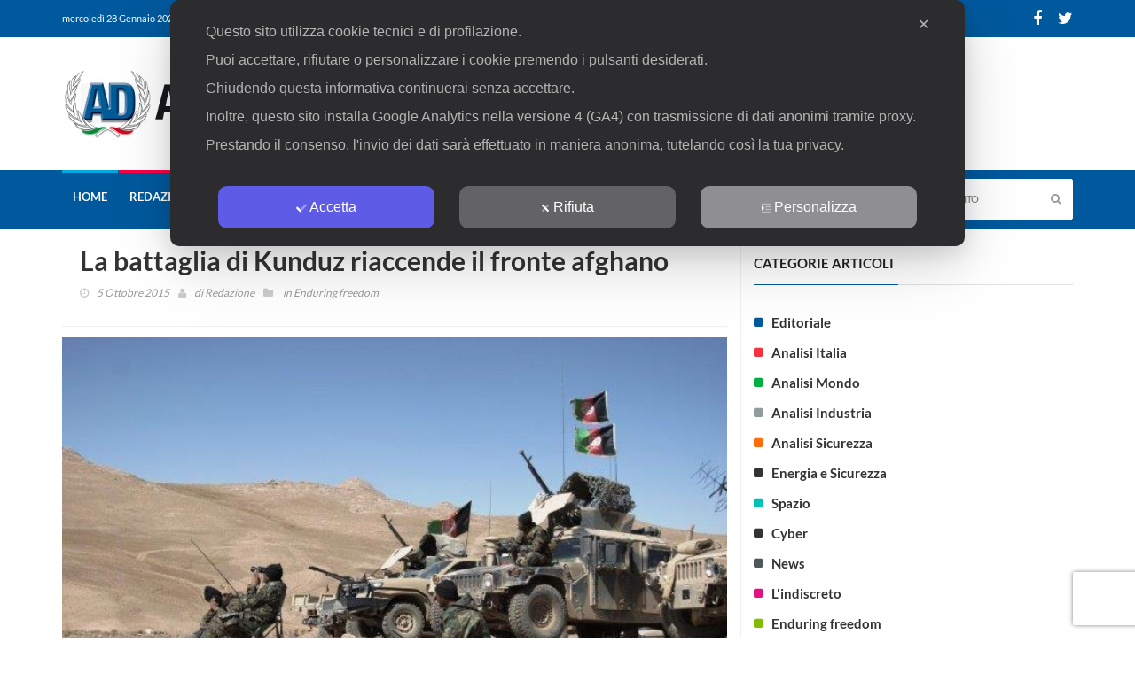

--- FILE ---
content_type: text/html; charset=UTF-8
request_url: https://www.analisidifesa.it/2015/10/la-battaglia-di-kunduz-riaccende-il-frionte-afghano/
body_size: 29419
content:
<!DOCTYPE html>
<!--[if IE 7]>
<html class="ie ie7" lang="it-IT">
<![endif]-->
<!--[if IE 8]>
<html class="ie ie8" lang="it-IT">
<![endif]-->
<!--[if !(IE 7) | !(IE 8)  ]><!-->
<html lang="it-IT">
<head>
  <meta charset="UTF-8">
  <link rel="profile" href="https://gmpg.org/xfn/11">
  <link rel="pingback" href="https://www.analisidifesa.it/xmlrpc.php">
  <meta http-equiv="X-UA-Compatible" content="IE=edge">
  <meta name="viewport" content="width=device-width, initial-scale=1">
  
  	
					<link rel="icon" href="https://www.analisidifesa.it/wp-content/uploads/favicon-2.png" type="image/x-icon">
		
	  
          
	    
    <script type="0d92f315fa5671b65f7ec6f7-text/javascript">
	var googletag = googletag || {};
	googletag.cmd = googletag.cmd || [];
	(function() {
	var gads = document.createElement('script');
	gads.async = true;
	gads.type = 'text/javascript';
	var useSSL = 'https:' == document.location.protocol;
	gads.src = (useSSL ? 'https:' : 'http:') + 
	'//www.googletagservices.com/tag/js/gpt.js';
	var node = document.getElementsByTagName('script')[0];
	node.parentNode.insertBefore(gads, node);
	})();
	
	googletag.cmd.push(function() {
	googletag.defineSlot('/117559856/AD_Home_CentraleAlto_590x80', [590, 80], 'div-gpt-ad-1379845085316-0').addService(googletag.pubads());
	googletag.defineSlot('/117559856/AD_Home_CentraleFondo_590x80', [590, 80], 'div-gpt-ad-1379845085316-1').addService(googletag.pubads());
	googletag.defineSlot('/117559856/AD_Home_CentraleMedio_590x250', [590, 250], 'div-gpt-ad-1379845085316-2').addService(googletag.pubads());
	googletag.defineSlot('/117559856/AD_Home_Laterale1_120x600', [120, 600], 'div-gpt-ad-1379845085316-3').addService(googletag.pubads());
	googletag.defineSlot('/117559856/AD_Home_Laterale2_120x600', [120, 600], 'div-gpt-ad-1379845085316-4').addService(googletag.pubads());
	googletag.defineSlot('/117559856/AD_Home_LateraleSmall_180x250', [180, 250], 'div-gpt-ad-1379845085316-5').addService(googletag.pubads());
	googletag.defineSlot('/117559856/AD_Home_Testatina_468x60', [468, 60], 'div-gpt-ad-1379845085316-6').addService(googletag.pubads());
	googletag.defineSlot('/117559856/AD_Interno_CentraleAlto_590x80', [590, 80], 'div-gpt-ad-1379845085316-7').addService(googletag.pubads());
	googletag.defineSlot('/117559856/AD_Interno_CentraleFondo_590x80', [590, 80], 'div-gpt-ad-1379845085316-8').addService(googletag.pubads());
	googletag.defineSlot('/117559856/AD_Interno_Laterale1_120x600', [120, 600], 'div-gpt-ad-1379845085316-9').addService(googletag.pubads());
	googletag.defineSlot('/117559856/AD_Interno_Laterale2_120x600', [120, 600], 'div-gpt-ad-1379845085316-10').addService(googletag.pubads());
	googletag.defineSlot('/117559856/AD_Interno_Testatina_468x60', [468, 60], 'div-gpt-ad-1379845085316-11').addService(googletag.pubads());
	googletag.defineSlot('/117559856/AD_Home_laterale_300x250', [300, 250], 'div-gpt-ad-1681942596154-0').addService(googletag.pubads());
	googletag.pubads().enableSingleRequest();
	googletag.enableServices();
	});
	</script>
	
	<script class="map_advanced_shield" type="text/javascript" data-no-minify="1" data-no-optimize="1" data-no-defer="1" consent-skip-blocker="1" nowprocket data-cfasync="false">
var map_full_config={"config_origin":"myagileprivacy_native","mapx_ga4":1,"map_wl":0,"map_js_basedirectory":"https:\/\/www.analisidifesa.it\/wp-content\/plugins\/myagileprivacy\/local-cache\/my-agile-privacy\/","map_lang_code":"it","cookie_reset_timestamp":"1678301223","cookie_api_key_remote_id_map_active":{"my_agile_pixel_ga":"map_cookie_407_1678301223"},"cookie_api_key_remote_id_map_detectable":{"google_tag_manager":"map_cookie_30_1678301223","stape":"map_cookie_469_1678301223","akamai":"map_cookie_79_1678301223","ally_widget":"map_cookie_478_1678301223","burst_statistics":"map_cookie_479_1678301223","cloudinary":"map_cookie_446_1678301223","font_awesome":"map_cookie_385_1678301223","google_recaptcha":"map_cookie_74_1678301223","matomo_cloud":"map_cookie_405_1678301223","matomo_on_premise":"map_cookie_404_1678301223","stripe":"map_cookie_388_1678301223","tabnav":"map_cookie_480_1678301223","vimeo":"map_cookie_31_1678301223","vik_booking":"map_cookie_420_1678301223","youtube":"map_cookie_25_1678301223","microsoft_ads":"map_cookie_66_1678301223","active_campaign_site_tracking":"map_cookie_390_1678301223","addtoany":"map_cookie_27_1678301223","adobe_analytics":"map_cookie_86_1678301223","adobe_fonts":"map_cookie_447_1678301223","adroll":"map_cookie_96_1678301223","amazon_advertising":"map_cookie_393_1678301223","apple_pay":"map_cookie_442_1678301223","sendinblue":"map_cookie_121_1678301223","calendly":"map_cookie_403_1678301223","capterra_badge":"map_cookie_454_1678301223","capterra_tracking":"map_cookie_455_1678301223","cleantalk":"map_cookie_461_1678301223","climate_levels":"map_cookie_433_1678301223","cloudflare_turnstile":"map_cookie_473_1678301223","cloudflare_web_analytics":"map_cookie_439_1678301223","crazyegg":"map_cookie_54_1678301223","criteo":"map_cookie_9_1678301223","disqus":"map_cookie_2_1678301223","elfsight_widget":"map_cookie_476_1678301223","facebook_messenger":"map_cookie_384_1678301223","facebook_remarketing":"map_cookie_43_1678301223","fareharbor":"map_cookie_453_1678301223","feedaty_widget":"map_cookie_460_1678301223","getresponse":"map_cookie_163_1678301223","google_audience_manager_audience_extension":"map_cookie_100_1678301223","google_adsense":"map_cookie_12_1678301223","googlefonts":"map_cookie_33_1678301223","google_maps":"map_cookie_17_1678301223","google_oauth":"map_cookie_481_1678301223","google_pay":"map_cookie_443_1678301223","google_translate_widget":"map_cookie_417_1678301223","gravatar":"map_cookie_400_1678301223","hcaptcha":"map_cookie_437_1678301223","hearthis_widget":"map_cookie_457_1678301223","hotel_cc":"map_cookie_434_1678301223","hoteldoor":"map_cookie_471_1678301223","hotjar":"map_cookie_136_1678301223","hubspot_analytics":"map_cookie_283_1678301223","hubspot_crm":"map_cookie_450_1678301223","jetpack":"map_cookie_392_1678301223","klaviyo":"map_cookie_463_1678301223","sitewit":"map_cookie_448_1678301223","landbot":"map_cookie_431_1678301223","leadchampion":"map_cookie_472_1678301223","leadforensics":"map_cookie_440_1678301223","leadfeeder_tracking":"map_cookie_418_1678301223","lead_rebel":"map_cookie_449_1678301223","linkedin_ads":"map_cookie_396_1678301223","linkedin":"map_cookie_382_1678301223","livechat":"map_cookie_42_1678301223","madeep":"map_cookie_413_1678301223","mailchimp_widget":"map_cookie_317_1678301223","metricool":"map_cookie_419_1678301223","microsoft_clarity":"map_cookie_387_1678301223","monetyzer":"map_cookie_428_1678301223","google_ads":"map_cookie_29_1678301223","mr_preno":"map_cookie_414_1678301223","my_agile_pixel_fbq":"map_cookie_408_1678301223","my_agile_pixel_tiktok":"map_cookie_409_1678301223","Nexi":"map_cookie_445_1678301223","nytroseo":"map_cookie_475_1678301223","octorate":"map_cookie_412_1678301223","onesignal":"map_cookie_430_1678301223","open_street_map":"map_cookie_436_1678301223","outbrain":"map_cookie_210_1678301223","pinterest_conversion_tag":"map_cookie_395_1678301223","plerdy":"map_cookie_464_1678301223","poinzilla":"map_cookie_465_1678301223","paypal":"map_cookie_172_1678301223","shopify_button":"map_cookie_458_1678301223","linkedin_widget":"map_cookie_6_1678301223","facebook_like":"map_cookie_3_1678301223","twitter_widget":"map_cookie_5_1678301223","pinterest_social_widget":"map_cookie_422_1678301223","quantcast":"map_cookie_429_1678301223","quic_cloud":"map_cookie_435_1678301223","tik_tok":"map_cookie_406_1678301223","rolex":"map_cookie_432_1678301223","satispay":"map_cookie_444_1678301223","scalapay_widget":"map_cookie_470_1678301223","sentry":"map_cookie_438_1678301223","shinystat":"map_cookie_24_1678301223","simplybook":"map_cookie_425_1678301223","sitebehaviour":"map_cookie_466_1678301223","smartsuppchat":"map_cookie_424_1678301223","smoobu_widget":"map_cookie_474_1678301223","snazzy_maps":"map_cookie_423_1678301223","soundcloud_widget":"map_cookie_401_1678301223","statcounter":"map_cookie_462_1678301223","bdow_all":"map_cookie_451_1678301223","survey_monkey":"map_cookie_158_1678301223","taboola":"map_cookie_220_1678301223","tawkto_widget":"map_cookie_150_1678301223","teads_pixel":"map_cookie_456_1678301223","tik_tok_analytics":"map_cookie_452_1678301223","triptease":"map_cookie_399_1678301223","trustindex_widget":"map_cookie_459_1678301223","trustpilot_widget":"map_cookie_397_1678301223","vdo_ai":"map_cookie_441_1678301223","visitortracking":"map_cookie_467_1678301223","localweb_messenger":"map_cookie_410_1678301223","activecampaign_widget":"map_cookie_415_1678301223","google_form_widget":"map_cookie_477_1678301223","widget_instagram":"map_cookie_47_1678301223","widget_jotform":"map_cookie_164_1678301223","mailerlite_widget":"map_cookie_416_1678301223","mapbox":"map_cookie_301_1678301223","spotify_widget":"map_cookie_308_1678301223","tidio_chat":"map_cookie_391_1678301223","wisernotify":"map_cookie_468_1678301223","wistia":"map_cookie_302_1678301223","yandex_metrica":"map_cookie_389_1678301223","zemanta":"map_cookie_427_1678301223"},"cookie_api_key_remote_id_map_blocked_without_notification":{"google_analytics":"map_cookie_15_1678301223"},"map_cookies_always_allowed":[],"cookie_api_key_friendly_name_map":{"my_agile_pixel_ga":{"desc":"My Agile Pixel &#8211; Google Analytics","is_necessary":true},"google_tag_manager":{"desc":"Google Tag Manager","is_necessary":true},"stape":{"desc":"Stape","is_necessary":true},"akamai":{"desc":"Akamai Content Delivery Network","is_necessary":true},"ally_widget":{"desc":"Ally","is_necessary":true},"burst_statistics":{"desc":"Burst Statistics","is_necessary":true},"cloudinary":{"desc":"Cloudinary","is_necessary":true},"font_awesome":{"desc":"Font Awesome","is_necessary":true},"google_recaptcha":{"desc":"Google reCAPTCHA","is_necessary":true},"matomo_cloud":{"desc":"Matomo (Cloud)","is_necessary":true},"matomo_on_premise":{"desc":"Matomo (On Premise)","is_necessary":true},"stripe":{"desc":"Stripe","is_necessary":true},"tabnav":{"desc":"tabnav","is_necessary":true},"vimeo":{"desc":"Video Vimeo","is_necessary":true},"vik_booking":{"desc":"Vik Booking","is_necessary":true},"youtube":{"desc":"Widget Video YouTube","is_necessary":true},"microsoft_ads":{"desc":"Microsoft Advertising","is_necessary":true},"active_campaign_site_tracking":{"desc":"ActiveCampaign Site Tracking","is_necessary":true},"addtoany":{"desc":"AddToAny","is_necessary":true},"adobe_analytics":{"desc":"Adobe Analytics","is_necessary":true},"adobe_fonts":{"desc":"Adobe Fonts","is_necessary":true},"adroll":{"desc":"AdRoll","is_necessary":true},"amazon_advertising":{"desc":"Amazon Advertising","is_necessary":true},"apple_pay":{"desc":"Apple Pay","is_necessary":true},"sendinblue":{"desc":"Brevo","is_necessary":true},"calendly":{"desc":"Calendly Widget","is_necessary":true},"capterra_badge":{"desc":"Capterra Badge","is_necessary":true},"capterra_tracking":{"desc":"Capterra Tracking","is_necessary":true},"cleantalk":{"desc":"CleanTalk","is_necessary":true},"climate_levels":{"desc":"Climate Levels","is_necessary":true},"cloudflare_turnstile":{"desc":"Cloudflare Turnstile","is_necessary":true},"cloudflare_web_analytics":{"desc":"Cloudflare Web Analytics","is_necessary":true},"crazyegg":{"desc":"Crazy Egg","is_necessary":true},"criteo":{"desc":"Criteo","is_necessary":true},"disqus":{"desc":"Disqus","is_necessary":true},"elfsight_widget":{"desc":"Elfsight Widget","is_necessary":true},"facebook_messenger":{"desc":"Facebook Messenger Chat","is_necessary":true},"facebook_remarketing":{"desc":"Facebook Remarketing","is_necessary":true},"fareharbor":{"desc":"FareHarbor","is_necessary":true},"feedaty_widget":{"desc":"Feedaty widget","is_necessary":true},"getresponse":{"desc":"GetResponse","is_necessary":true},"google_audience_manager_audience_extension":{"desc":"Google Ad Manager Audience Extension","is_necessary":true},"google_adsense":{"desc":"Google AdSense","is_necessary":true},"googlefonts":{"desc":"Google Fonts","is_necessary":true},"google_maps":{"desc":"Google Maps widget","is_necessary":true},"google_oauth":{"desc":"Google OAuth","is_necessary":true},"google_pay":{"desc":"Google Pay","is_necessary":true},"google_translate_widget":{"desc":"Google Translate Widget","is_necessary":true},"gravatar":{"desc":"Gravatar","is_necessary":true},"hcaptcha":{"desc":"hCaptcha","is_necessary":true},"hearthis_widget":{"desc":"hearthis.at Widget","is_necessary":true},"hotel_cc":{"desc":"Hotel.cc","is_necessary":true},"hoteldoor":{"desc":"Hoteldoor","is_necessary":true},"hotjar":{"desc":"Hotjar Heat Maps &amp; Recordings","is_necessary":true},"hubspot_analytics":{"desc":"HubSpot Analytics","is_necessary":true},"hubspot_crm":{"desc":"HubSpot CRM","is_necessary":true},"jetpack":{"desc":"Jetpack","is_necessary":true},"klaviyo":{"desc":"Klaviyo","is_necessary":true},"sitewit":{"desc":"Kliken (Sitewit)","is_necessary":true},"landbot":{"desc":"Landbot","is_necessary":true},"leadchampion":{"desc":"Lead Champion","is_necessary":true},"leadforensics":{"desc":"Lead Forensics","is_necessary":true},"leadfeeder_tracking":{"desc":"Leadfeeder Tracking","is_necessary":true},"lead_rebel":{"desc":"leadREBEL","is_necessary":true},"linkedin_ads":{"desc":"LinkedIn Ads","is_necessary":true},"linkedin":{"desc":"LinkedIn Insight Tag","is_necessary":true},"livechat":{"desc":"LiveChat Widget","is_necessary":true},"madeep":{"desc":"Madeep","is_necessary":true},"mailchimp_widget":{"desc":"MailChimp Widget","is_necessary":true},"metricool":{"desc":"Metricool","is_necessary":true},"microsoft_clarity":{"desc":"Microsoft Clarity","is_necessary":true},"monetyzer":{"desc":"Monetyzer","is_necessary":true},"google_ads":{"desc":"Monitoraggio conversioni di Google Ads","is_necessary":true},"mr_preno":{"desc":"Mr PRENO","is_necessary":true},"my_agile_pixel_fbq":{"desc":"My Agile Pixel &#8211; Facebook Remarketing","is_necessary":true},"my_agile_pixel_tiktok":{"desc":"My Agile Pixel &#8211; TikTok Pixel","is_necessary":true},"Nexi":{"desc":"Nexi","is_necessary":true},"nytroseo":{"desc":"Nytro Seo","is_necessary":true},"octorate":{"desc":"Octorate","is_necessary":true},"onesignal":{"desc":"OneSignal","is_necessary":true},"open_street_map":{"desc":"Open Street Map","is_necessary":true},"outbrain":{"desc":"Outbrain","is_necessary":true},"pinterest_conversion_tag":{"desc":"Pinterest Conversion Tag","is_necessary":true},"plerdy":{"desc":"Plerdy","is_necessary":true},"poinzilla":{"desc":"Poinzilla","is_necessary":true},"paypal":{"desc":"Pulsante e widget di PayPal","is_necessary":true},"shopify_button":{"desc":"Pulsante e widget di Shopify","is_necessary":true},"linkedin_widget":{"desc":"Pulsante e widget sociali di Linkedin","is_necessary":true},"facebook_like":{"desc":"Pulsante Mi Piace e widget sociali di Facebook","is_necessary":true},"twitter_widget":{"desc":"Pulsante Tweet e widget sociali di Twitter &#8211; X","is_necessary":true},"pinterest_social_widget":{"desc":"Pulsante \u201cPin it\u201d e widget sociali di Pinterest","is_necessary":true},"quantcast":{"desc":"Quantcast Advertise","is_necessary":true},"quic_cloud":{"desc":"QUIC.cloud","is_necessary":true},"tik_tok":{"desc":"Remarketing TikTok","is_necessary":true},"rolex":{"desc":"Rolex","is_necessary":true},"satispay":{"desc":"Satispay","is_necessary":true},"scalapay_widget":{"desc":"Scalapay","is_necessary":true},"sentry":{"desc":"Sentry","is_necessary":true},"shinystat":{"desc":"ShinyStat","is_necessary":true},"simplybook":{"desc":"SimplyBook","is_necessary":true},"sitebehaviour":{"desc":"SiteBehaviour","is_necessary":true},"smartsuppchat":{"desc":"Smartsupp","is_necessary":true},"smoobu_widget":{"desc":"Smoobu","is_necessary":true},"snazzy_maps":{"desc":"Snazzy Maps","is_necessary":true},"soundcloud_widget":{"desc":"SoundCloud Widget","is_necessary":true},"statcounter":{"desc":"Statcounter","is_necessary":true},"bdow_all":{"desc":"SumoMe \/ Bdow","is_necessary":true},"survey_monkey":{"desc":"SurveyMonkey Widget","is_necessary":true},"taboola":{"desc":"Taboola","is_necessary":true},"tawkto_widget":{"desc":"Tawk.to Widget","is_necessary":true},"teads_pixel":{"desc":"Teads Universal Pixel","is_necessary":true},"tik_tok_analytics":{"desc":"TikTok Analytics","is_necessary":true},"triptease":{"desc":"Triptease.io","is_necessary":true},"trustindex_widget":{"desc":"Trustindex widget","is_necessary":true},"trustpilot_widget":{"desc":"TrustPilot widget","is_necessary":true},"vdo_ai":{"desc":"Vdo.ai","is_necessary":true},"visitortracking":{"desc":"VisitorTracking","is_necessary":true},"localweb_messenger":{"desc":"Web Instant Messenger","is_necessary":true},"activecampaign_widget":{"desc":"Widget ActiveCampaign","is_necessary":true},"google_form_widget":{"desc":"Widget Google Form","is_necessary":true},"widget_instagram":{"desc":"Widget Instagram","is_necessary":true},"widget_jotform":{"desc":"Widget JotForm","is_necessary":true},"mailerlite_widget":{"desc":"Widget MailerLite","is_necessary":true},"mapbox":{"desc":"Widget Mapbox","is_necessary":true},"spotify_widget":{"desc":"Widget Spotify","is_necessary":true},"tidio_chat":{"desc":"Widget Tidio Live Chat","is_necessary":true},"wisernotify":{"desc":"Wisernotify","is_necessary":true},"wistia":{"desc":"Wistia","is_necessary":true},"yandex_metrica":{"desc":"Yandex Metrica","is_necessary":true},"zemanta":{"desc":"Zemanta","is_necessary":true}},"cookie_api_key_not_to_block":["my_agile_pixel_ga"],"enforce_youtube_privacy":1,"enforce_youtube_privacy_v2":0,"video_advanced_privacy":1,"manifest_assoc":{"purposes-lv.json":{"filename":"purposes-lv-1.0.22.json","version":"1.0.22"},"cookie-shield.js":{"filename":"cookie-shield-1.3.71.js","version":"1.3.71"},"purposes-sr.json":{"filename":"purposes-sr-1.0.22.json","version":"1.0.22"},"purposes-nl.json":{"filename":"purposes-nl-1.0.22.json","version":"1.0.22"},"common-tr.json":{"filename":"common-tr-1.0.22.json","version":"1.0.22"},"common-no.json":{"filename":"common-no-1.0.22.json","version":"1.0.22"},"purposes-de.json":{"filename":"purposes-de-1.0.22.json","version":"1.0.22"},"purposes-cs.json":{"filename":"purposes-cs-1.0.22.json","version":"1.0.22"},"common-sq.json":{"filename":"common-sq-1.0.22.json","version":"1.0.22"},"common-hr.json":{"filename":"common-hr-1.0.22.json","version":"1.0.22"},"common-bg.json":{"filename":"common-bg-1.0.22.json","version":"1.0.22"},"purposes-bs.json":{"filename":"purposes-bs-1.0.22.json","version":"1.0.22"},"common-sl.json":{"filename":"common-sl-1.0.22.json","version":"1.0.22"},"common-el.json":{"filename":"common-el-1.0.22.json","version":"1.0.22"},"purposes-sv.json":{"filename":"purposes-sv-1.0.22.json","version":"1.0.22"},"purposes-ca.json":{"filename":"purposes-ca-1.0.22.json","version":"1.0.22"},"common-mk.json":{"filename":"common-mk-1.0.22.json","version":"1.0.22"},"common-ro.json":{"filename":"common-ro-1.0.22.json","version":"1.0.22"},"purposes-uk.json":{"filename":"purposes-uk-1.0.22.json","version":"1.0.22"},"purposes-sl.json":{"filename":"purposes-sl-1.0.22.json","version":"1.0.22"},"common-da.json":{"filename":"common-da-1.0.22.json","version":"1.0.22"},"purposes-es.json":{"filename":"purposes-es-1.0.22.json","version":"1.0.22"},"purposes-et.json":{"filename":"purposes-et-1.0.22.json","version":"1.0.22"},"purposes-no.json":{"filename":"purposes-no-1.0.22.json","version":"1.0.22"},"common-it.json":{"filename":"common-it-1.0.22.json","version":"1.0.22"},"purposes-da.json":{"filename":"purposes-da-1.0.22.json","version":"1.0.22"},"common-es.json":{"filename":"common-es-1.0.22.json","version":"1.0.22"},"purposes-hu.json":{"filename":"purposes-hu-1.0.22.json","version":"1.0.22"},"purposes-pl.json":{"filename":"purposes-pl-1.0.22.json","version":"1.0.22"},"purposes-el.json":{"filename":"purposes-el-1.0.22.json","version":"1.0.22"},"MyAgilePrivacyIabTCF.js":{"filename":"MyAgilePrivacyIabTCF-1.0.22.js","version":"1.0.22"},"common-nl.json":{"filename":"common-nl-1.0.22.json","version":"1.0.22"},"purposes-fi.json":{"filename":"purposes-fi-1.0.22.json","version":"1.0.22"},"common-en.json":{"filename":"common-en-1.0.22.json","version":"1.0.22"},"purposes-pt.json":{"filename":"purposes-pt-1.0.22.json","version":"1.0.22"},"common-fi.json":{"filename":"common-fi-1.0.22.json","version":"1.0.22"},"common-sr.json":{"filename":"common-sr-1.0.22.json","version":"1.0.22"},"common-et.json":{"filename":"common-et-1.0.22.json","version":"1.0.22"},"common-pl.json":{"filename":"common-pl-1.0.22.json","version":"1.0.22"},"purposes-sq.json":{"filename":"purposes-sq-1.0.22.json","version":"1.0.22"},"common-cs.json":{"filename":"common-cs-1.0.22.json","version":"1.0.22"},"common-pt.json":{"filename":"common-pt-1.0.22.json","version":"1.0.22"},"common-hu.json":{"filename":"common-hu-1.0.22.json","version":"1.0.22"},"common-lv.json":{"filename":"common-lv-1.0.22.json","version":"1.0.22"},"vendor-list.json":{"filename":"vendor-list-1.0.22.json","version":"1.0.22"},"purposes-ro.json":{"filename":"purposes-ro-1.0.22.json","version":"1.0.22"},"common-sk.json":{"filename":"common-sk-1.0.22.json","version":"1.0.22"},"purposes-tr.json":{"filename":"purposes-tr-1.0.22.json","version":"1.0.22"},"common-bs.json":{"filename":"common-bs-1.0.22.json","version":"1.0.22"},"purposes-bg.json":{"filename":"purposes-bg-1.0.22.json","version":"1.0.22"},"purposes-hr.json":{"filename":"purposes-hr-1.0.22.json","version":"1.0.22"},"common-sv.json":{"filename":"common-sv-1.0.22.json","version":"1.0.22"},"googleVendors.json":{"filename":"googleVendors-1.0.22.json","version":"1.0.22"},"common-uk.json":{"filename":"common-uk-1.0.22.json","version":"1.0.22"},"purposes-ru.json":{"filename":"purposes-ru-1.0.22.json","version":"1.0.22"},"purposes-lt.json":{"filename":"purposes-lt-1.0.22.json","version":"1.0.22"},"common-lt.json":{"filename":"common-lt-1.0.22.json","version":"1.0.22"},"common-ru.json":{"filename":"common-ru-1.0.22.json","version":"1.0.22"},"purposes-en.json":{"filename":"purposes-en-1.0.22.json","version":"1.0.22"},"common-ca.json":{"filename":"common-ca-1.0.22.json","version":"1.0.22"},"purposes-mk.json":{"filename":"purposes-mk-1.0.22.json","version":"1.0.22"},"common-de.json":{"filename":"common-de-1.0.22.json","version":"1.0.22"},"purposes-fr.json":{"filename":"purposes-fr-1.0.22.json","version":"1.0.22"},"common-fr.json":{"filename":"common-fr-1.0.22.json","version":"1.0.22"},"purposes-sk.json":{"filename":"purposes-sk-1.0.22.json","version":"1.0.22"},"purposes-it.json":{"filename":"purposes-it-1.0.22.json","version":"1.0.22"}},"js_shield_url":"https:\/\/www.analisidifesa.it\/wp-content\/plugins\/myagileprivacy\/local-cache\/my-agile-privacy\/cookie-shield-1.3.71.js","main_frontend_js":"https:\/\/www.analisidifesa.it\/wp-content\/plugins\/myagileprivacy\/frontend\/js\/plain\/my-agile-privacy-frontend.min.js","frontend_css":["https:\/\/www.analisidifesa.it\/wp-content\/plugins\/myagileprivacy\/frontend\/css\/my-agile-privacy-reset.min.css","https:\/\/www.analisidifesa.it\/wp-content\/plugins\/myagileprivacy\/frontend\/css\/animate.min.css","https:\/\/www.analisidifesa.it\/wp-content\/plugins\/myagileprivacy\/frontend\/css\/my-agile-privacy-frontend.min.css"],"load_iab_tcf":false,"iab_tcf_script_url":null,"enable_microsoft_cmode":null,"cmode_microsoft_default_consent_obj":null,"enable_clarity_cmode":null,"cmode_clarity_default_consent_obj":null,"enable_cmode_v2":true,"cmode_v2_implementation_type":"native","enable_cmode_url_passthrough":true,"cmode_v2_forced_off_ga4_advanced":false,"cmode_v2_default_consent_obj":{"ad_storage":"denied","ad_user_data":"denied","ad_personalization":"denied","analytics_storage":"denied"},"cmode_v2_js_on_error":false,"shield_added_pattern":{"js_patterns_src":[]},"early_gcmode":true,"frontend_regulation":"opt-in"};

</script>
<script class="map_advanced_shield_youtube_enforced_privacy" type="text/javascript" src="https://www.analisidifesa.it/wp-content/plugins/myagileprivacy/frontend/js/youtube_enforced_privacy.js" data-no-minify="1" data-no-optimize="1" data-no-defer="1" consent-skip-blocker="1" nowprocket data-cfasync="false"></script>
<script class="map_advanced_shield" type="text/javascript" src="https://www.analisidifesa.it/wp-content/plugins/myagileprivacy/local-cache/my-agile-privacy/cookie-shield-1.3.71.js" data-no-minify="1" data-no-optimize="1" data-no-defer="1" consent-skip-blocker="1" nowprocket data-cfasync="false"></script>
<script data-cfasync="false" class="" type="text/javascript" src="https://www.analisidifesa.it/wp-content/plugins/myagilepixel/frontend/js/myagilepixel.js" data-no-optimize="1" data-no-defer="1" consent-skip-blocker="1"></script>
<script data-cfasync="false" class="" type="text/javascript" src="https://www.analisidifesa.it/wp-content/plugins/myagilepixel/local-cache/my-agile-pixel/myagilepixel.js" data-no-optimize="1" data-no-defer="1" consent-skip-blocker="1"></script>
<script data-cfasync="false" class="" type="text/javascript" data-no-optimize="1" data-no-defer="1" consent-skip-blocker="1">
var mpx_settings={"compatibility_mode":false,"analytics":{"logged_in_and_admin":false,"internal_debug":false,"ganalytics_enable":true,"debug_mode":false,"anonymize_ip":true,"remove_click_id":true,"remove_utm_tag":true,"remove_user_agent":false,"send_desktop_mobile_user_agent":false,"remove_screen_resolution":false,"remove_referrer":false,"enable_session_life_cookie_duration":true,"consent_mode_requested_and_enabled":false,"use_ga_advanced_features":true,"ganalytics_measurement_id":"G-QBRKXG4M97","ga_offload_script_url":"https:\/\/www.analisidifesa.it\/wp-content\/plugins\/myagilepixel\/local-cache\/my-agile-pixel\/ga_offload_script.js","send_fixed_measurement_id":false,"legit_ga4_inject":false,"ga4_loaded_check":false,"compatibility_mode":false},"fbcapi":[],"tiktokapi":[],"ajax_url":"https:\/\/www.analisidifesa.it\/wp-admin\/admin-ajax.php","sec_token":"4eb71b63a7","analytics_enabled":true,"fbcapi_enabled":false,"tiktokapi_enabled":false,"other_options":{"conversion_events":["purchase","close_convert_lead","qualify_lead"]},"general_interface_with":"myagileprivacy"};
</script>
<script data-cfasync="false" class="" type="text/javascript" data-no-optimize="1" data-no-defer="1" consent-skip-blocker="1">
window.MyAgilePixelProxyBeacon( mpx_settings );
</script>
<script data-cfasync="false" class="my_agile_privacy_activate autoscan_mode map_inline_script_blocked map_blocked_content" type="text/plain" data-no-optimize="1" data-no-defer="1" consent-skip-blocker="1" data-cookie-api-key="my_agile_pixel_ga">
window.MyAgilePixelAnalytics( mpx_settings );
</script>
<title>La battaglia di Kunduz riaccende il fronte afghano &#8211; Analisi Difesa</title>
<meta name='robots' content='max-image-preview:large' />
<link rel="alternate" type="application/rss+xml" title="Analisi Difesa &raquo; Feed" href="https://www.analisidifesa.it/feed/" />
<link rel="alternate" type="application/rss+xml" title="Analisi Difesa &raquo; Feed dei commenti" href="https://www.analisidifesa.it/comments/feed/" />
<link rel="alternate" type="application/rss+xml" title="Analisi Difesa &raquo; La battaglia di Kunduz riaccende il fronte afghano Feed dei commenti" href="https://www.analisidifesa.it/2015/10/la-battaglia-di-kunduz-riaccende-il-frionte-afghano/feed/" />
<meta property="og:image" content="https://www.analisidifesa.it/wp-content/uploads/2016/11/1-posto-di-osservazione-esercito-afgano-31-360x245.jpg"/>
<script type="0d92f315fa5671b65f7ec6f7-text/javascript">
window._wpemojiSettings = {"baseUrl":"https:\/\/s.w.org\/images\/core\/emoji\/14.0.0\/72x72\/","ext":".png","svgUrl":"https:\/\/s.w.org\/images\/core\/emoji\/14.0.0\/svg\/","svgExt":".svg","source":{"concatemoji":"https:\/\/www.analisidifesa.it\/wp-includes\/js\/wp-emoji-release.min.js?ver=d486b353f842e9401295ff971b386a34"}};
/*! This file is auto-generated */
!function(e,a,t){var n,r,o,i=a.createElement("canvas"),p=i.getContext&&i.getContext("2d");function s(e,t){var a=String.fromCharCode,e=(p.clearRect(0,0,i.width,i.height),p.fillText(a.apply(this,e),0,0),i.toDataURL());return p.clearRect(0,0,i.width,i.height),p.fillText(a.apply(this,t),0,0),e===i.toDataURL()}function c(e){var t=a.createElement("script");t.src=e,t.defer=t.type="text/javascript",a.getElementsByTagName("head")[0].appendChild(t)}for(o=Array("flag","emoji"),t.supports={everything:!0,everythingExceptFlag:!0},r=0;r<o.length;r++)t.supports[o[r]]=function(e){if(p&&p.fillText)switch(p.textBaseline="top",p.font="600 32px Arial",e){case"flag":return s([127987,65039,8205,9895,65039],[127987,65039,8203,9895,65039])?!1:!s([55356,56826,55356,56819],[55356,56826,8203,55356,56819])&&!s([55356,57332,56128,56423,56128,56418,56128,56421,56128,56430,56128,56423,56128,56447],[55356,57332,8203,56128,56423,8203,56128,56418,8203,56128,56421,8203,56128,56430,8203,56128,56423,8203,56128,56447]);case"emoji":return!s([129777,127995,8205,129778,127999],[129777,127995,8203,129778,127999])}return!1}(o[r]),t.supports.everything=t.supports.everything&&t.supports[o[r]],"flag"!==o[r]&&(t.supports.everythingExceptFlag=t.supports.everythingExceptFlag&&t.supports[o[r]]);t.supports.everythingExceptFlag=t.supports.everythingExceptFlag&&!t.supports.flag,t.DOMReady=!1,t.readyCallback=function(){t.DOMReady=!0},t.supports.everything||(n=function(){t.readyCallback()},a.addEventListener?(a.addEventListener("DOMContentLoaded",n,!1),e.addEventListener("load",n,!1)):(e.attachEvent("onload",n),a.attachEvent("onreadystatechange",function(){"complete"===a.readyState&&t.readyCallback()})),(e=t.source||{}).concatemoji?c(e.concatemoji):e.wpemoji&&e.twemoji&&(c(e.twemoji),c(e.wpemoji)))}(window,document,window._wpemojiSettings);
</script>
<style type="text/css">
img.wp-smiley,
img.emoji {
	display: inline !important;
	border: none !important;
	box-shadow: none !important;
	height: 1em !important;
	width: 1em !important;
	margin: 0 0.07em !important;
	vertical-align: -0.1em !important;
	background: none !important;
	padding: 0 !important;
}
</style>
	<link rel='stylesheet' id='my-agile-pixel-css' href='https://www.analisidifesa.it/wp-content/plugins/myagilepixel/frontend/css/mapx.css?ver=3.0.8' type='text/css' media='all' />
<link rel='stylesheet' id='my-agile-privacy-reset-css' href='https://www.analisidifesa.it/wp-content/plugins/myagileprivacy/frontend/css/my-agile-privacy-reset.min.css?ver=3.2.5' type='text/css' media='all' />
<link rel='stylesheet' id='my-agile-privacy-animate-css' href='https://www.analisidifesa.it/wp-content/plugins/myagileprivacy/frontend/css/animate.min.css?ver=3.2.5' type='text/css' media='all' />
<link rel='stylesheet' id='my-agile-privacy-css' href='https://www.analisidifesa.it/wp-content/plugins/myagileprivacy/frontend/css/my-agile-privacy-frontend.min.css?ver=3.2.5' type='text/css' media='all' />
<link rel='stylesheet' id='dashicons-css' href='https://www.analisidifesa.it/wp-includes/css/dashicons.min.css?ver=d486b353f842e9401295ff971b386a34' type='text/css' media='all' />
<link rel='stylesheet' id='menu-icons-extra-css' href='https://www.analisidifesa.it/wp-content/plugins/menu-icons/css/extra.min.css?ver=0.13.20' type='text/css' media='all' />
<link rel='stylesheet' id='wp-block-library-css' href='https://www.analisidifesa.it/wp-includes/css/dist/block-library/style.min.css?ver=d486b353f842e9401295ff971b386a34' type='text/css' media='all' />
<link rel='stylesheet' id='classic-theme-styles-css' href='https://www.analisidifesa.it/wp-includes/css/classic-themes.min.css?ver=1' type='text/css' media='all' />
<style id='global-styles-inline-css' type='text/css'>
body{--wp--preset--color--black: #000000;--wp--preset--color--cyan-bluish-gray: #abb8c3;--wp--preset--color--white: #ffffff;--wp--preset--color--pale-pink: #f78da7;--wp--preset--color--vivid-red: #cf2e2e;--wp--preset--color--luminous-vivid-orange: #ff6900;--wp--preset--color--luminous-vivid-amber: #fcb900;--wp--preset--color--light-green-cyan: #7bdcb5;--wp--preset--color--vivid-green-cyan: #00d084;--wp--preset--color--pale-cyan-blue: #8ed1fc;--wp--preset--color--vivid-cyan-blue: #0693e3;--wp--preset--color--vivid-purple: #9b51e0;--wp--preset--gradient--vivid-cyan-blue-to-vivid-purple: linear-gradient(135deg,rgba(6,147,227,1) 0%,rgb(155,81,224) 100%);--wp--preset--gradient--light-green-cyan-to-vivid-green-cyan: linear-gradient(135deg,rgb(122,220,180) 0%,rgb(0,208,130) 100%);--wp--preset--gradient--luminous-vivid-amber-to-luminous-vivid-orange: linear-gradient(135deg,rgba(252,185,0,1) 0%,rgba(255,105,0,1) 100%);--wp--preset--gradient--luminous-vivid-orange-to-vivid-red: linear-gradient(135deg,rgba(255,105,0,1) 0%,rgb(207,46,46) 100%);--wp--preset--gradient--very-light-gray-to-cyan-bluish-gray: linear-gradient(135deg,rgb(238,238,238) 0%,rgb(169,184,195) 100%);--wp--preset--gradient--cool-to-warm-spectrum: linear-gradient(135deg,rgb(74,234,220) 0%,rgb(151,120,209) 20%,rgb(207,42,186) 40%,rgb(238,44,130) 60%,rgb(251,105,98) 80%,rgb(254,248,76) 100%);--wp--preset--gradient--blush-light-purple: linear-gradient(135deg,rgb(255,206,236) 0%,rgb(152,150,240) 100%);--wp--preset--gradient--blush-bordeaux: linear-gradient(135deg,rgb(254,205,165) 0%,rgb(254,45,45) 50%,rgb(107,0,62) 100%);--wp--preset--gradient--luminous-dusk: linear-gradient(135deg,rgb(255,203,112) 0%,rgb(199,81,192) 50%,rgb(65,88,208) 100%);--wp--preset--gradient--pale-ocean: linear-gradient(135deg,rgb(255,245,203) 0%,rgb(182,227,212) 50%,rgb(51,167,181) 100%);--wp--preset--gradient--electric-grass: linear-gradient(135deg,rgb(202,248,128) 0%,rgb(113,206,126) 100%);--wp--preset--gradient--midnight: linear-gradient(135deg,rgb(2,3,129) 0%,rgb(40,116,252) 100%);--wp--preset--duotone--dark-grayscale: url('#wp-duotone-dark-grayscale');--wp--preset--duotone--grayscale: url('#wp-duotone-grayscale');--wp--preset--duotone--purple-yellow: url('#wp-duotone-purple-yellow');--wp--preset--duotone--blue-red: url('#wp-duotone-blue-red');--wp--preset--duotone--midnight: url('#wp-duotone-midnight');--wp--preset--duotone--magenta-yellow: url('#wp-duotone-magenta-yellow');--wp--preset--duotone--purple-green: url('#wp-duotone-purple-green');--wp--preset--duotone--blue-orange: url('#wp-duotone-blue-orange');--wp--preset--font-size--small: 13px;--wp--preset--font-size--medium: 20px;--wp--preset--font-size--large: 36px;--wp--preset--font-size--x-large: 42px;--wp--preset--spacing--20: 0.44rem;--wp--preset--spacing--30: 0.67rem;--wp--preset--spacing--40: 1rem;--wp--preset--spacing--50: 1.5rem;--wp--preset--spacing--60: 2.25rem;--wp--preset--spacing--70: 3.38rem;--wp--preset--spacing--80: 5.06rem;}:where(.is-layout-flex){gap: 0.5em;}body .is-layout-flow > .alignleft{float: left;margin-inline-start: 0;margin-inline-end: 2em;}body .is-layout-flow > .alignright{float: right;margin-inline-start: 2em;margin-inline-end: 0;}body .is-layout-flow > .aligncenter{margin-left: auto !important;margin-right: auto !important;}body .is-layout-constrained > .alignleft{float: left;margin-inline-start: 0;margin-inline-end: 2em;}body .is-layout-constrained > .alignright{float: right;margin-inline-start: 2em;margin-inline-end: 0;}body .is-layout-constrained > .aligncenter{margin-left: auto !important;margin-right: auto !important;}body .is-layout-constrained > :where(:not(.alignleft):not(.alignright):not(.alignfull)){max-width: var(--wp--style--global--content-size);margin-left: auto !important;margin-right: auto !important;}body .is-layout-constrained > .alignwide{max-width: var(--wp--style--global--wide-size);}body .is-layout-flex{display: flex;}body .is-layout-flex{flex-wrap: wrap;align-items: center;}body .is-layout-flex > *{margin: 0;}:where(.wp-block-columns.is-layout-flex){gap: 2em;}.has-black-color{color: var(--wp--preset--color--black) !important;}.has-cyan-bluish-gray-color{color: var(--wp--preset--color--cyan-bluish-gray) !important;}.has-white-color{color: var(--wp--preset--color--white) !important;}.has-pale-pink-color{color: var(--wp--preset--color--pale-pink) !important;}.has-vivid-red-color{color: var(--wp--preset--color--vivid-red) !important;}.has-luminous-vivid-orange-color{color: var(--wp--preset--color--luminous-vivid-orange) !important;}.has-luminous-vivid-amber-color{color: var(--wp--preset--color--luminous-vivid-amber) !important;}.has-light-green-cyan-color{color: var(--wp--preset--color--light-green-cyan) !important;}.has-vivid-green-cyan-color{color: var(--wp--preset--color--vivid-green-cyan) !important;}.has-pale-cyan-blue-color{color: var(--wp--preset--color--pale-cyan-blue) !important;}.has-vivid-cyan-blue-color{color: var(--wp--preset--color--vivid-cyan-blue) !important;}.has-vivid-purple-color{color: var(--wp--preset--color--vivid-purple) !important;}.has-black-background-color{background-color: var(--wp--preset--color--black) !important;}.has-cyan-bluish-gray-background-color{background-color: var(--wp--preset--color--cyan-bluish-gray) !important;}.has-white-background-color{background-color: var(--wp--preset--color--white) !important;}.has-pale-pink-background-color{background-color: var(--wp--preset--color--pale-pink) !important;}.has-vivid-red-background-color{background-color: var(--wp--preset--color--vivid-red) !important;}.has-luminous-vivid-orange-background-color{background-color: var(--wp--preset--color--luminous-vivid-orange) !important;}.has-luminous-vivid-amber-background-color{background-color: var(--wp--preset--color--luminous-vivid-amber) !important;}.has-light-green-cyan-background-color{background-color: var(--wp--preset--color--light-green-cyan) !important;}.has-vivid-green-cyan-background-color{background-color: var(--wp--preset--color--vivid-green-cyan) !important;}.has-pale-cyan-blue-background-color{background-color: var(--wp--preset--color--pale-cyan-blue) !important;}.has-vivid-cyan-blue-background-color{background-color: var(--wp--preset--color--vivid-cyan-blue) !important;}.has-vivid-purple-background-color{background-color: var(--wp--preset--color--vivid-purple) !important;}.has-black-border-color{border-color: var(--wp--preset--color--black) !important;}.has-cyan-bluish-gray-border-color{border-color: var(--wp--preset--color--cyan-bluish-gray) !important;}.has-white-border-color{border-color: var(--wp--preset--color--white) !important;}.has-pale-pink-border-color{border-color: var(--wp--preset--color--pale-pink) !important;}.has-vivid-red-border-color{border-color: var(--wp--preset--color--vivid-red) !important;}.has-luminous-vivid-orange-border-color{border-color: var(--wp--preset--color--luminous-vivid-orange) !important;}.has-luminous-vivid-amber-border-color{border-color: var(--wp--preset--color--luminous-vivid-amber) !important;}.has-light-green-cyan-border-color{border-color: var(--wp--preset--color--light-green-cyan) !important;}.has-vivid-green-cyan-border-color{border-color: var(--wp--preset--color--vivid-green-cyan) !important;}.has-pale-cyan-blue-border-color{border-color: var(--wp--preset--color--pale-cyan-blue) !important;}.has-vivid-cyan-blue-border-color{border-color: var(--wp--preset--color--vivid-cyan-blue) !important;}.has-vivid-purple-border-color{border-color: var(--wp--preset--color--vivid-purple) !important;}.has-vivid-cyan-blue-to-vivid-purple-gradient-background{background: var(--wp--preset--gradient--vivid-cyan-blue-to-vivid-purple) !important;}.has-light-green-cyan-to-vivid-green-cyan-gradient-background{background: var(--wp--preset--gradient--light-green-cyan-to-vivid-green-cyan) !important;}.has-luminous-vivid-amber-to-luminous-vivid-orange-gradient-background{background: var(--wp--preset--gradient--luminous-vivid-amber-to-luminous-vivid-orange) !important;}.has-luminous-vivid-orange-to-vivid-red-gradient-background{background: var(--wp--preset--gradient--luminous-vivid-orange-to-vivid-red) !important;}.has-very-light-gray-to-cyan-bluish-gray-gradient-background{background: var(--wp--preset--gradient--very-light-gray-to-cyan-bluish-gray) !important;}.has-cool-to-warm-spectrum-gradient-background{background: var(--wp--preset--gradient--cool-to-warm-spectrum) !important;}.has-blush-light-purple-gradient-background{background: var(--wp--preset--gradient--blush-light-purple) !important;}.has-blush-bordeaux-gradient-background{background: var(--wp--preset--gradient--blush-bordeaux) !important;}.has-luminous-dusk-gradient-background{background: var(--wp--preset--gradient--luminous-dusk) !important;}.has-pale-ocean-gradient-background{background: var(--wp--preset--gradient--pale-ocean) !important;}.has-electric-grass-gradient-background{background: var(--wp--preset--gradient--electric-grass) !important;}.has-midnight-gradient-background{background: var(--wp--preset--gradient--midnight) !important;}.has-small-font-size{font-size: var(--wp--preset--font-size--small) !important;}.has-medium-font-size{font-size: var(--wp--preset--font-size--medium) !important;}.has-large-font-size{font-size: var(--wp--preset--font-size--large) !important;}.has-x-large-font-size{font-size: var(--wp--preset--font-size--x-large) !important;}
.wp-block-navigation a:where(:not(.wp-element-button)){color: inherit;}
:where(.wp-block-columns.is-layout-flex){gap: 2em;}
.wp-block-pullquote{font-size: 1.5em;line-height: 1.6;}
</style>
<link rel='stylesheet' id='contact-form-7-css' href='https://www.analisidifesa.it/wp-content/plugins/contact-form-7/includes/css/styles.css?ver=5.7.6' type='text/css' media='all' />
<link rel='stylesheet' id='apw-css-defaults-css' href='https://www.analisidifesa.it/wp-content/plugins/advanced-posts-widget/css/apw-defaults.css' type='text/css' media='all' />
<link rel='stylesheet' id='parent-style-css' href='https://www.analisidifesa.it/wp-content/themes/hotmagazine/style.css?ver=d486b353f842e9401295ff971b386a34' type='text/css' media='all' />
<link rel='stylesheet' id='font-awesome-css' href='https://www.analisidifesa.it/wp-content/themes/hotmagazine/css/font-awesome.css?ver=d486b353f842e9401295ff971b386a34' type='text/css' media='all' />
<link rel='stylesheet' id='bootstrap-css' href='https://www.analisidifesa.it/wp-content/themes/hotmagazine/css/bootstrap.min.css?ver=d486b353f842e9401295ff971b386a34' type='text/css' media='all' />
<link rel='stylesheet' id='bxslider-css' href='https://www.analisidifesa.it/wp-content/themes/hotmagazine/css/jquery.bxslider.css?ver=d486b353f842e9401295ff971b386a34' type='text/css' media='all' />
<link rel='stylesheet' id='magnific-popup-css' href='https://www.analisidifesa.it/wp-content/themes/hotmagazine/css/magnific-popup.css?ver=d486b353f842e9401295ff971b386a34' type='text/css' media='all' />
<link rel='stylesheet' id='owl.carousel-css' href='https://www.analisidifesa.it/wp-content/themes/hotmagazine/css/owl.carousel.css?ver=d486b353f842e9401295ff971b386a34' type='text/css' media='all' />
<link rel='stylesheet' id='owl.theme-css' href='https://www.analisidifesa.it/wp-content/themes/hotmagazine/css/owl.theme.css?ver=d486b353f842e9401295ff971b386a34' type='text/css' media='all' />
<link rel='stylesheet' id='hotmagazine-ticker-css' href='https://www.analisidifesa.it/wp-content/themes/hotmagazine/css/ticker-style.css?ver=d486b353f842e9401295ff971b386a34' type='text/css' media='all' />
<link rel='stylesheet' id='hotmagazine-hotmagazine-css' href='https://www.analisidifesa.it/wp-content/themes/hotmagazine/css/hotmagazine_style.css?ver=d486b353f842e9401295ff971b386a34' type='text/css' media='all' />
<link rel='stylesheet' id='hotmagazine-style-css' href='https://www.analisidifesa.it/wp-content/themes/hotmagazine_child/style.css?ver=v1' type='text/css' media='all' />
<script type="0d92f315fa5671b65f7ec6f7-text/javascript" src='https://www.analisidifesa.it/wp-includes/js/jquery/jquery.min.js?ver=3.6.1' id='jquery-core-js'></script>
<script type="0d92f315fa5671b65f7ec6f7-text/javascript" src='https://www.analisidifesa.it/wp-includes/js/jquery/jquery-migrate.min.js?ver=3.3.2' id='jquery-migrate-js'></script>
<script type="0d92f315fa5671b65f7ec6f7-text/javascript" src='https://www.analisidifesa.it/wp-content/plugins/myagileprivacy/frontend/js/anime.min.js?ver=3.2.5' id='my-agile-privacy-anime-js'></script>
<script type="0d92f315fa5671b65f7ec6f7-text/javascript" id='my-agile-privacy-js-extra'>
/* <![CDATA[ */
var map_cookiebar_settings = {"logged_in_and_admin":"","verbose_remote_log":"","internal_debug":"","notify_div_id":"#my-agile-privacy-notification-area","showagain_tab":"1","notify_position_horizontal":"left","showagain_div_id":"my-agile-privacy-consent-again","blocked_content_text":"Attenzione: alcune funzionalit\u00e0 di questa pagina potrebbero essere bloccate a seguito delle tue scelte privacy.","inline_notify_color":"#444444","inline_notify_background":"#fff3cd","blocked_content_notify_auto_shutdown_time":"4000","scan_mode":"config_finished","cookie_reset_timestamp":"_1678301223","show_ntf_bar_on_not_yet_consent_choice":"","enable_microsoft_cmode":"","enable_clarity_cmode":"","enable_cmode_v2":"1","enable_cmode_url_passthrough":"1","cmode_v2_forced_off_ga4_advanced":"","map_notify_title":"0","map_first_layer_branded":"0","plugin_version":"3.2.5","parse_config_version_number":"1.3.60"};
var map_ajax = {"ajax_url":"https:\/\/www.analisidifesa.it\/wp-admin\/admin-ajax.php","security":"e9097c5614","force_js_learning_mode":"0","scanner_compatibility_mode":"","cookie_process_delayed_mode":"0"};
/* ]]> */
</script>
<script type="0d92f315fa5671b65f7ec6f7-text/javascript" src='https://www.analisidifesa.it/wp-content/plugins/myagileprivacy/frontend/js/plain/my-agile-privacy-frontend.min.js?ver=3.2.5' id='my-agile-privacy-js'></script>
<link rel="https://api.w.org/" href="https://www.analisidifesa.it/wp-json/" /><link rel="alternate" type="application/json" href="https://www.analisidifesa.it/wp-json/wp/v2/posts/28916" /><link rel="EditURI" type="application/rsd+xml" title="RSD" href="https://www.analisidifesa.it/xmlrpc.php?rsd" />
<link rel="wlwmanifest" type="application/wlwmanifest+xml" href="https://www.analisidifesa.it/wp-includes/wlwmanifest.xml" />

<link rel="canonical" href="https://www.analisidifesa.it/2015/10/la-battaglia-di-kunduz-riaccende-il-frionte-afghano/" />
<link rel='shortlink' href='https://www.analisidifesa.it/?p=28916' />
<link rel="alternate" type="application/json+oembed" href="https://www.analisidifesa.it/wp-json/oembed/1.0/embed?url=https%3A%2F%2Fwww.analisidifesa.it%2F2015%2F10%2Fla-battaglia-di-kunduz-riaccende-il-frionte-afghano%2F" />
<link rel="alternate" type="text/xml+oembed" href="https://www.analisidifesa.it/wp-json/oembed/1.0/embed?url=https%3A%2F%2Fwww.analisidifesa.it%2F2015%2F10%2Fla-battaglia-di-kunduz-riaccende-il-frionte-afghano%2F&#038;format=xml" />
<meta name="generator" content="Redux 4.5.10" />
<!-- This site is using AdRotate v5.12.4 to display their advertisements - https://ajdg.solutions/ -->
<!-- AdRotate CSS -->
<style type="text/css" media="screen">
	.g { margin:0px; padding:0px; overflow:hidden; line-height:1; zoom:1; }
	.g img { height:auto; }
	.g-col { position:relative; float:left; }
	.g-col:first-child { margin-left: 0; }
	.g-col:last-child { margin-right: 0; }
	.g-4 {  margin: 0 auto; }
	@media only screen and (max-width: 480px) {
		.g-col, .g-dyn, .g-single { width:100%; margin-left:0; margin-right:0; }
	}
</style>
<!-- /AdRotate CSS -->

<script type="0d92f315fa5671b65f7ec6f7-text/javascript">var ajaxurl = 'https://www.analisidifesa.it/wp-admin/admin-ajax.php';</script>	<style> 
		.top-line ul.social-icons li a:hover {background: #00599D;}.navbar-brand span {color: #00599D !important;}.navbar-nav > li > a:before {

  background: #00599D;
}
.navbar-nav li.drop ul.dropdown {
  
  border-top: 3px solid #00599D;
  
}
/*.navbar-nav .megadropdown .inner-megadropdown {
 
  border-top-color: #00599D;
  
}*/
header.third-style .list-line-posts .owl-wrapper .owl-theme .owl-controls .owl-buttons div.owl-prev:hover,
header.third-style .list-line-posts .owl-wrapper .owl-theme .owl-controls .owl-buttons div.owl-next:hover {
  border-color: #00599D;
  background: #00599D;
  
}.feature-video .title-section h2, .standard-post3 .post-title a.category-post, a, .video-link:hover{
	color: #00599D;
}

.title-section h1 span {
  
  border-bottom: 1px solid #00599D;
}
.title-section .arrow-box a:hover {
  
  background: #00599D;
  border: 1px solid #00599D;
}
.title-section.white .arrow-box a:hover {
  
  border: 1px solid #00599D;
}
a.category-post {
  
  background: #00599D;
 
}
.ticker-news-box span.breaking-news {
  
  background: #00599D;
  
}
.ticker-news-box span.breaking-news:after {
  
  background: #00599D;
  
}
.ticker-news-box .ticker-content span.time-news {
  color: #00599D;
  
}
.ticker-news-box .ticker-content a:hover {
  color: #00599D;
}
.ticker-news-box .ticker-controls li:hover {
  border: 1px solid #00599D;
  background: #00599D;
}
.owl-theme .owl-controls .owl-buttons div:hover {
  color: #ffffff;
  background: #00599D;
  border: 1px solid #00599D;
}
.feature-video .owl-theme .owl-controls .owl-buttons div:hover {
  color: #ffffff;
  background: #00599D;
  border: 1px solid #00599D;
}
.pagination-box ul.pagination-list li a:hover,
.pagination-box ul.pagination-list li a.active {
  border: 1px solid #00599D;
  background: #00599D;
  color: #ffffff;
}
.heading-news2 .ticker-news-box .ticker-content a:hover {
  color: #00599D;
}
.heading-news2 .ticker-news-box .ticker-controls li:hover {
  border: 1px solid #00599D;
  background: #00599D;
}
.center-button > a:hover {
  color: #ffffff;
  background: #00599D;
  border-color: #00599D;
}
.slider-caption-box #bx-pager a.active {
  background: #00599D;
  color: #ffffff;
}
.big-slider .bx-wrapper .bx-pager.bx-default-pager a.active {
  border-color: #00599D;
  background: #00599D;
}
.sidebar .features-slide-widget .bx-wrapper .bx-pager.bx-default-pager a:hover,
.sidebar .features-slide-widget .bx-wrapper .bx-pager.bx-default-pager a.active {
  background: #00599D;
  border: 2px solid #00599D;
}
.sidebar .subscribe-widget form button {
  
  color: #00599D;
  
}
.sidebar .tab-posts-widget ul.nav-tabs {
  
  border-bottom: 2px solid #00599D;
}
.sidebar .tab-posts-widget ul.nav-tabs li a:hover {
  background: #00599D;
}
.sidebar .tab-posts-widget ul.nav-tabs li.active a {
  border: none;
  background: #00599D;
}
.sidebar .review-widget h1 {
  
  background: #00599D;
}
.sidebar .review-widget ul.review-posts-list li h2 a:hover {
  color: #00599D;
}
.sidebar .categories-widget ul.category-list li a:hover {
  color: #00599D;
}
.sidebar .categories-widget ul.category-list li a:hover span {
  background: #00599D;
  border: 1px solid #00599D;
  
}
.sidebar .flickr-widget > a:hover {
  color: #00599D;
}
a.read-more-button:hover {
  
  background: #00599D;
  border-color: #00599D;
}
span.top-stories {
  
  background: #00599D;
  
}
.image-post:hover .hover-box .inner-hover h2 a:hover {
  color: #00599D;
}
.image-post:hover .hover-box .inner-hover ul.post-tags li a:hover {
  color: #00599D;
}
ul.post-tags li a:hover {
  color: #00599D;
}
.standard-post .post-content h2 a:hover {
  color: #00599D;
}
.standard-post2 .post-title h2 a:hover {
  color: #00599D;
}
.image-post2 .hover-box ul.post-tags li a:hover {
  color: #00599D;
}
.image-post2 div.post-content p a {
  
  color: #00599D;
  
}
ul.list-posts > li .post-content h2 a:hover {
  color: #00599D;
}
.article-post .post-content h2 a:hover {
  color: #00599D;
}
.large-post .post-title h2 a:hover {
  color: #00599D;
}
div.list-post .post-content h2 a:hover {
  color: #00599D;
}
.very-large-post .title-post h2 a:hover {
  color: #00599D;
}
.very-large-post .share-box a.likes:hover {
  color: #00599D;
}
.very-large-post .share-box a.likes:hover i {
  color: #00599D;
}
.single-post-box > .post-content p a {
  
  color: #00599D;
 
}
.single-post-box .article-inpost .image-content .image-place .hover-image a {
 
  background: #00599D;
  
}
.single-post-box .review-box .member-skills .meter p {
  
  background: #00599D;
  
}
.single-post-box .review-box .summary-box .summary-degree {
 
  background: #00599D;
  
}
.single-post-box .prev-next-posts .post-content h2 a:hover {
  color: #00599D;
}

.single-post-box .about-more-autor ul.nav-tabs {
  
  border-bottom: 2px solid #00599D;
}
.single-post-box .about-more-autor ul.nav-tabs li a:hover {
  background: #00599D;
}
.single-post-box .about-more-autor ul.nav-tabs li.active a {
  
  background: #00599D;
}
.single-post-box .about-more-autor .autor-box .autor-content .autor-title h1 a {
  
  color: #00599D;
}
.single-post-box .about-more-autor .autor-box .autor-content .autor-title ul.autor-social li a:hover {
  
  background: #00599D;
}
.single-post-box .comment-area-box ul li .comment-box .comment-content h4 a.comment-reply-link:hover {
  background: #00599D;
  
  border: 1px solid #00599D;
}
.contact-form-box #contact-form input[type="text"]:focus,
.contact-form-box #comment-form input[type="text"]:focus,
.contact-form-box #contact-form textarea:focus,
.contact-form-box #comment-form textarea:focus {
  border: 1px solid #00599D;
}
.contact-form-box #contact-form button:hover,
.contact-form-box #comment-form button:hover {
  background: #00599D;
  
}
.error-banner {
  background: #00599D;
  
}
ul.autor-list > li .autor-box .autor-content .autor-title h1 a {
  
  color: #00599D;
}
ul.autor-list > li .autor-box .autor-content .autor-title ul.autor-social li a:hover {
  color: #00599D;
}
ul.autor-list > li .autor-last-line ul.autor-tags li a:hover {
  
  background: #00599D;
  border-color: #00599D;
}.forum-table div.first-col a:hover {color: #00599D;}.forum-table div.table-row > div h2 a:hover {color: #00599D;}.forum-table div.table-row div.third-col p a {color: #00599D;}.forum-table div.table-row div.forum-post .post-autor-date h2 a:hover {color: #00599D;}.forum-table div.table-row div.forum-post .post-autor-date p a {color: #00599D;}.forum-table p.posted-in-category a {color: #00599D;}#log-in-popup form.login-form label span,#log-in-popup form.register-form label span,#log-in-popup form.lost-password-form label span {color: #00599D;}#log-in-popup form.login-form button[type="submit"]:hover,#log-in-popup form.register-form button[type="submit"]:hover,#log-in-popup form.lost-password-form button[type="submit"]:hover {background: #00599D;}#log-in-popup form.login-form > a:hover,#log-in-popup form.register-form > a:hover,#log-in-popup form.lost-password-form > a:hover {color: #00599D;}#log-in-popup form.login-form p.register-line a:hover,#log-in-popup form.register-form p.register-line a:hover,#log-in-popup form.lost-password-form p.register-line a:hover,#log-in-popup form.login-form p.login-line a:hover,#log-in-popup form.register-form p.login-line a:hover,#log-in-popup form.lost-password-form p.login-line a:hover {color: #00599D;}body.comming-soon-page #comming-soon-content #clock .comming-part p {color: #00599D;}body.comming-soon-page #comming-soon-content form.subscribe h1 span {color: #00599D;}body.comming-soon-page #comming-soon-content form.subscribe input[type=text]:focus {border: 1px solid #00599D;}body.comming-soon-page #comming-soon-content form.subscribe button:hover {background: #00599D;}footer .categories-widget ul.category-list li a:hover {color: #00599D;}footer .categories-widget ul.category-list li a:hover span {background: #00599D;border: 1px solid #00599D;}footer .tags-widget ul.tag-list li a:hover {background: #00599D;border: 1px solid #00599D;}footer .subscribe-widget form {background: #00599D;}footer .subscribe-widget form button {background: #00599D;}@media (max-width: 767px) {.navbar-nav > li:hover > a {color: #00599D !important;}header.second-style .navbar-nav > li a:hover {color: #00599D !important;}}.widget_categories ul li:hover span {background: #00599D;border-color: #00599D;}.widget_recent_entries ul li a:hover, .widget_recent_comments ul li a:hover, .widget_archive ul li a:hover, .widget_categories ul li a:hover, .widget_meta ul li a:hover, .widget_pages ul li a:hover, .widget_rss ul li a:hover, .widget_nav_menu ul li a:hover, .product-categories li a:hover{color: #00599D;}#submit-contact:hover{background: #00599D;}input[type="text"]:focus, input[type="password"]:focus, input[type="search"]:focus, textarea:focus{border: 1px solid #00599D;}.title-section h2 span {border-bottom: 1px solid #00599D;}.pagination-box ul.pagination-list li .current {border: 1px solid #00599D;background: #00599D;}input[type="submit"]:hover {background: #00599D;}#reply-title span {border-bottom: 1px solid #00599D;}form.mc4wp-form button {color: #00599D;}footer .tagcloud a:hover{background: #00599D;}footer form.mc4wp-form{background: #00599D;}footer form.mc4wp-form button{background: #00599D;}
.image-post3:hover .hover-box, .video-post:hover .hover-box,.image-post-slider .bx-wrapper .bx-prev:hover, .image-post-slider .bx-wrapper .bx-next:hover,.heading-news2 .heading-news-box .news-post:hover .hover-box,.galery-box #bx-pager2 a.active:before {
  background: rgba(0, 89, 157, 0.9);
}



.dark .tagcloud a:hover{
	background: #00599D;
	border-color: #00599D;
}
.top-line{
	background-color: #00599D}
footer{
	background: #00599D}
	header .logo-advertisement{
		background-image: url(); !important;
	}

.page-id-622 .children,.page-id-622 ul.autor-list  li .autor-last-line ul.autor-tags li.cat-item-37,.page-id-622 ul.autor-list  li .autor-last-line ul.autor-tags li.cat-item-1,.page-id-622 ul.autor-list  li .autor-last-line ul.autor-tags li.cat-item-2,.page-id-622 ul.autor-list  li .autor-last-line ul.autor-tags li.cat-item-32,.page-id-622 ul.autor-list  li .autor-last-line ul.autor-tags li.cat-item-34, .category .rw-rating-table,.bbp-pagination-count,.category-travel .rw-rating-table, .category-travel a.category-post.video,.category-travel a.category-post.world, .page-id-605 a.category-post.travel{
    display: none;
}
.author .image-post2 .hover-box a.category-post{
    display: none;
}
.author .image-post2 .hover-box a.category-post:first-child{
    display: inline-block;
}
.navbar-nav li:last-child.drop ul.dropdown{
    border-top-color: #ab632e;
}
.sidebar .tab-posts-widget .tab-pane ul.list-posts  li img{
    height: 75px !important;
}
.navbar-form input{
    background: #fff;
}
.rw-rating-table tr td .rw-left {
    padding: 0 20px 12px !important;
}</style>
	
	<style> 
						    		    		    .navbar-nav > li.category-editoriale > a:before,a.category-post.editoriale{
			    background: #00599d;
			}
			
						
			.navbar-nav .megadropdown .editoriale-dropdown{
				border-top-color: #00599d;
			}
			.standard-post3 .post-title a.category-post.editoriale{
				color: #00599d;
			}
		    		    .navbar-nav .category-editoriale .megadropdown .inner-megadropdown{
		    	border-top-color: #00599d;
		    }
				    		    		    .navbar-nav > li.category-analisi-italia > a:before,a.category-post.analisi-italia{
			    background: #f7323f;
			}
			
						
			.navbar-nav .megadropdown .analisi-italia-dropdown{
				border-top-color: #f7323f;
			}
			.standard-post3 .post-title a.category-post.analisi-italia{
				color: #f7323f;
			}
		    		    .navbar-nav .category-analisi-italia .megadropdown .inner-megadropdown{
		    	border-top-color: #f7323f;
		    }
				    		    		    .navbar-nav > li.category-analisi-mondo > a:before,a.category-post.analisi-mondo{
			    background: #00af41;
			}
			
						
			.navbar-nav .megadropdown .analisi-mondo-dropdown{
				border-top-color: #00af41;
			}
			.standard-post3 .post-title a.category-post.analisi-mondo{
				color: #00af41;
			}
		    		    .navbar-nav .category-analisi-mondo .megadropdown .inner-megadropdown{
		    	border-top-color: #00af41;
		    }
				    		    		    .navbar-nav > li.category-analisi-industria > a:before,a.category-post.analisi-industria{
			    background: #909c9c;
			}
			
						
			.navbar-nav .megadropdown .analisi-industria-dropdown{
				border-top-color: #909c9c;
			}
			.standard-post3 .post-title a.category-post.analisi-industria{
				color: #909c9c;
			}
		    		    .navbar-nav .category-analisi-industria .megadropdown .inner-megadropdown{
		    	border-top-color: #909c9c;
		    }
				    		    		    .navbar-nav > li.category-analisi-sicurezza > a:before,a.category-post.analisi-sicurezza{
			    background: #ff6c0c;
			}
			
						
			.navbar-nav .megadropdown .analisi-sicurezza-dropdown{
				border-top-color: #ff6c0c;
			}
			.standard-post3 .post-title a.category-post.analisi-sicurezza{
				color: #ff6c0c;
			}
		    		    .navbar-nav .category-analisi-sicurezza .megadropdown .inner-megadropdown{
		    	border-top-color: #ff6c0c;
		    }
				    		    		    .navbar-nav > li.category-energia-sicurezza > a:before,a.category-post.energia-sicurezza{
			    background: #8224e3;
			}
			
						
			.navbar-nav .megadropdown .energia-sicurezza-dropdown{
				border-top-color: #8224e3;
			}
			.standard-post3 .post-title a.category-post.energia-sicurezza{
				color: #8224e3;
			}
		    		    .navbar-nav .category-energia-sicurezza .megadropdown .inner-megadropdown{
		    	border-top-color: #8224e3;
		    }
				    		    		    .navbar-nav > li.category-spazio > a:before,a.category-post.spazio{
			    background: #00c4b3;
			}
			
						
			.navbar-nav .megadropdown .spazio-dropdown{
				border-top-color: #00c4b3;
			}
			.standard-post3 .post-title a.category-post.spazio{
				color: #00c4b3;
			}
		    		    .navbar-nav .category-spazio .megadropdown .inner-megadropdown{
		    	border-top-color: #00c4b3;
		    }
				    		    		    .navbar-nav > li.category-cyber > a:before,a.category-post.cyber{
			    background: #6692a8;
			}
			
						
			.navbar-nav .megadropdown .cyber-dropdown{
				border-top-color: #6692a8;
			}
			.standard-post3 .post-title a.category-post.cyber{
				color: #6692a8;
			}
		    		    .navbar-nav .category-cyber .megadropdown .inner-megadropdown{
		    	border-top-color: #6692a8;
		    }
				    		    		    .navbar-nav > li.category-news > a:before,a.category-post.news{
			    background: #4f5858;
			}
			
						
			.navbar-nav .megadropdown .news-dropdown{
				border-top-color: #4f5858;
			}
			.standard-post3 .post-title a.category-post.news{
				color: #4f5858;
			}
		    		    .navbar-nav .category-news .megadropdown .inner-megadropdown{
		    	border-top-color: #4f5858;
		    }
				    		    		    .navbar-nav > li.category-indiscreto > a:before,a.category-post.indiscreto{
			    background: #e11383;
			}
			
						
			.navbar-nav .megadropdown .indiscreto-dropdown{
				border-top-color: #e11383;
			}
			.standard-post3 .post-title a.category-post.indiscreto{
				color: #e11383;
			}
		    		    .navbar-nav .category-indiscreto .megadropdown .inner-megadropdown{
		    	border-top-color: #e11383;
		    }
				    		    		    .navbar-nav > li.category-enduring-freedom > a:before,a.category-post.enduring-freedom{
			    background: #82bc00;
			}
			
						
			.navbar-nav .megadropdown .enduring-freedom-dropdown{
				border-top-color: #82bc00;
			}
			.standard-post3 .post-title a.category-post.enduring-freedom{
				color: #82bc00;
			}
		    		    .navbar-nav .category-enduring-freedom .megadropdown .inner-megadropdown{
		    	border-top-color: #82bc00;
		    }
				    		    		    .navbar-nav > li.category-commenti > a:before,a.category-post.commenti{
			    background: #675dc6;
			}
			
						
			.navbar-nav .megadropdown .commenti-dropdown{
				border-top-color: #675dc6;
			}
			.standard-post3 .post-title a.category-post.commenti{
				color: #675dc6;
			}
		    		    .navbar-nav .category-commenti .megadropdown .inner-megadropdown{
		    	border-top-color: #675dc6;
		    }
				    		    		    .navbar-nav > li.category-video-rubrica > a:before,a.category-post.video-rubrica{
			    background: #eaad03;
			}
			
						
			.navbar-nav .megadropdown .video-rubrica-dropdown{
				border-top-color: #eaad03;
			}
			.standard-post3 .post-title a.category-post.video-rubrica{
				color: #eaad03;
			}
		    		    .navbar-nav .category-video-rubrica .megadropdown .inner-megadropdown{
		    	border-top-color: #eaad03;
		    }
				    		    		    .navbar-nav > li.category-vignetta-di-ad > a:before,a.category-post.vignetta-di-ad{
			    background: #89abef;
			}
			
						
			.navbar-nav .megadropdown .vignetta-di-ad-dropdown{
				border-top-color: #89abef;
			}
			.standard-post3 .post-title a.category-post.vignetta-di-ad{
				color: #89abef;
			}
		    		    .navbar-nav .category-vignetta-di-ad .megadropdown .inner-megadropdown{
		    	border-top-color: #89abef;
		    }
				    		    		    .navbar-nav > li.category-libri-e-riviste > a:before,a.category-post.libri-e-riviste{
			    background: #00a8e1;
			}
			
						
			.navbar-nav .megadropdown .libri-e-riviste-dropdown{
				border-top-color: #00a8e1;
			}
			.standard-post3 .post-title a.category-post.libri-e-riviste{
				color: #00a8e1;
			}
		    		    .navbar-nav .category-libri-e-riviste .megadropdown .inner-megadropdown{
		    	border-top-color: #00a8e1;
		    }
				    		    .navbar-nav .category-analisi-difesa .megadropdown .inner-megadropdown{
		    	border-top-color: ;
		    }
				    		    		    .navbar-nav > li.category-primo-piano > a:before,a.category-post.primo-piano{
			    background: #c9c9c9;
			}
			
						
			.navbar-nav .megadropdown .primo-piano-dropdown{
				border-top-color: #c9c9c9;
			}
			.standard-post3 .post-title a.category-post.primo-piano{
				color: #c9c9c9;
			}
		    		    .navbar-nav .category-primo-piano .megadropdown .inner-megadropdown{
		    	border-top-color: #c9c9c9;
		    }
				    		    .navbar-nav .category-commenti-old .megadropdown .inner-megadropdown{
		    	border-top-color: ;
		    }
				    		    		    .navbar-nav > li.category-in-evidenza > a:before,a.category-post.in-evidenza{
			    background: #efe121;
			}
			
						
			.navbar-nav .megadropdown .in-evidenza-dropdown{
				border-top-color: #efe121;
			}
			.standard-post3 .post-title a.category-post.in-evidenza{
				color: #efe121;
			}
		    		    .navbar-nav .category-in-evidenza .megadropdown .inner-megadropdown{
		    	border-top-color: #efe121;
		    }
				    		    .navbar-nav .category-video .megadropdown .inner-megadropdown{
		    	border-top-color: ;
		    }
								.navbar-nav > li.page-622 > a:before{
				    background: #ff0044 !important;
				}
							.navbar-nav > li.page-5 > a:before{
				    background: #00a8e1 !important;
				}
							.navbar-nav > li.page-8 > a:before{
				    background: #82bc00 !important;
				}
							.navbar-nav > li.page-37740 > a:before{
				    background: #4e06dd !important;
				}
							.navbar-nav > li.page-37743 > a:before{
				    background: #00a068 !important;
				}
				</style>

	
<meta name="generator" content="Powered by WPBakery Page Builder - drag and drop page builder for WordPress."/>
<style id="hotmagazine_options-dynamic-css" title="dynamic-css" class="redux-options-output">body{line-height:20px;color:#666666;font-size:14px;}</style><noscript><style> .wpb_animate_when_almost_visible { opacity: 1; }</style></noscript></head>

<body class="post-template-default single single-post postid-28916 single-format-standard default wpb-js-composer js-comp-ver-6.10.0 vc_responsive">

	<!-- Container -->
	<div id="container">
				<!-- Header
		    ================================================== -->
		<header class="clearfix  second-style ">
			<!-- Bootstrap navbar -->
			<nav class="navbar navbar-default navbar-static-top" role="navigation">
								<!-- Top line -->
				<div class="top-line">
					<div class="container">
						<div class="row">
							<div class="col-md-9">
																									<ul class="top-line-list">
																				<li><span class="time-now">mercoledì 28 Gennaio 2026</span></li>
										
									</ul>
																		<ul data-breakpoint="800" id="menu-top-menu" class="top-line-list top-menu"><li id="menu-item-45049" class="menu-item menu-item-type-post_type menu-item-object-page menu-item-45049 page-45034"><a href="https://www.analisidifesa.it/privacy-e-cookies-policy/">Privacy e Cookies Policy</a></li>
</ul>							</div>	
							<div class="col-md-3">
								<ul class="social-icons">
																		  <li class="facebook"><a  href="https://www.facebook.com/AnalisiDifesa/" target="_blank"><i class="fa fa-facebook"></i></a></li>
									  									  									  <li class="twitter"><a href="https://twitter.com/analisidifesa" target="_blank"><i class="fa fa-twitter"></i></a></li>
									  									 									  									  									  								</ul>
							</div>	
						</div>
					</div>
				</div>
				<!-- End Top line -->
								<!-- Logo & advertisement -->
				<div class="logo-advertisement">
					<div class="container">

						<!-- Brand and toggle get grouped for better mobile display -->
						<div class="navbar-header">
							<button type="button" class="navbar-toggle collapsed" data-toggle="collapse" data-target="#bs-example-navbar-collapse-1">
								<span class="sr-only">Toggle navigation</span>
								<span class="icon-bar"></span>
								<span class="icon-bar"></span>
								<span class="icon-bar"></span>
							</button>
							
							<a class="navbar-brand"  href="https://www.analisidifesa.it/" title="Analisi Difesa">
															<img src="https://www.analisidifesa.it/wp-content/uploads/logo-7.jpg" alt="Analisi Difesa">
							  						</a>
						</div>
												<div class="advertisement"><div class="g g-4"><div class="g-single a-2"><!-- AD_Home_Testatina_468x60 -->
<div id='div-gpt-ad-1379845085316-6' style='width:468px; height:60px; float:right;'>
<script type="0d92f315fa5671b65f7ec6f7-text/javascript">
googletag.cmd.push(function() { googletag.display('div-gpt-ad-1379845085316-6'); });
</script>
</div></div></div></div>						
					</div>
				</div>
				<!-- End Logo & advertisement -->

				<!-- navbar list container -->
				<div class="nav-list-container">
					<div class="container">
						<!-- Collect the nav links, forms, and other content for toggling -->
						<div class="collapse navbar-collapse" id="bs-example-navbar-collapse-1">
								<ul data-breakpoint="800" id="menu-main-menu" class="nav navbar-nav navbar-left"><li id="menu-item-37193" class="menu-item menu-item-type-post_type menu-item-object-page menu-item-home menu-item-37193 page-5"><a title="Home" href="https://www.analisidifesa.it/">Home</a></li>
<li id="menu-item-37194" class="menu-item menu-item-type-post_type menu-item-object-page menu-item-37194 page-622"><a title="Redazione e Autori" href="https://www.analisidifesa.it/redazione-e-autori/">Redazione e Autori</a></li>
<li id="menu-item-37195" class="menu-item menu-item-type-post_type menu-item-object-page current_page_parent menu-item-37195 page-8"><a title="Articoli" href="https://www.analisidifesa.it/articoli/">Articoli</a></li>
<li id="menu-item-37742" class="menu-item menu-item-type-post_type menu-item-object-page menu-item-37742 page-37740"><a title="Scrivici" href="https://www.analisidifesa.it/scrivici/">Scrivici</a></li>
<li id="menu-item-37746" class="menu-item menu-item-type-post_type menu-item-object-page menu-item-37746 page-37743"><a title="Pubblicità" href="https://www.analisidifesa.it/pubblicita/">Pubblicità</a></li>
<li id="menu-item-37196" class="menu-item menu-item-type-custom menu-item-object-custom menu-item-37196"><a title="Numeri precedenti" href="#">Numeri precedenti</a></li>
</ul>							
						    
							<form method="get" class="navbar-form navbar-right" action="https://www.analisidifesa.it/" >
								<input type="text" name="s" placeholder="Cerca nel sito" />
								<button type="submit" id="search-submit"><i class="fa fa-search"></i></button>
							</form>

													</div>
						<!-- /.navbar-collapse -->
					</div>
				</div>
				<!-- End navbar list container -->

			</nav>
			<!-- End Bootstrap navbar -->

			<!-- Ad "Below menu" -->
						<!-- End Ad "Below menu" -->
			
			<!-- Ad "Mobile Below menu" -->
						<!-- End Ad "Mobile Below menu" -->

		</header>
		<!-- End Header -->
				
						
		
						<!-- block-wrapper-section
			================================================== -->
		<section class="block-wrapper">
			
			
			<div class="container">
				<div class="row">
					<div class="col-sm-8 content-blocker">
												<!-- block content -->
						<div class="block-content">
                        
							<!-- single-post box -->
							<div class="single-post-box">

								<div class="title-post">
									<h1>La battaglia di Kunduz riaccende il fronte afghano</h1>
									<ul class="post-tags">
										<li><i class="fa fa-clock-o"></i>5 Ottobre 2015</li>
										<li><i class="fa fa-user"></i>di <a href="https://www.analisidifesa.it/author/redazione/" title="Articoli scritti da Redazione" rel="author">Redazione</a></li>
										<li><i class="fa fa-folder"></i> in <a href="https://www.analisidifesa.it/categoria/enduring-freedom/" rel="category tag">Enduring freedom</a></li>
									</ul>
								</div>
																<div class="post-gallery">
	<div class="thumb-wrap"><img width="640" height="369" src="https://www.analisidifesa.it/wp-content/uploads/2016/11/1-posto-di-osservazione-esercito-afgano-31.jpg" class="attachment-post-thumbnail size-post-thumbnail wp-post-image" alt="" decoding="async" /></div>				</div>
								
								<!-- Ad "Post top" -->
																<!-- End Ad "Post top" -->
								
								<!-- Ad "Mobile Post top" -->
																<!-- End Ad "Mobile Post top" -->
								
								<!-- Ad "Post top 2" -->
								<center><div id='div-gpt-ad-1379845085316-0' style='width:590px; height:80px;'>
					<script type="0d92f315fa5671b65f7ec6f7-text/javascript">
					googletag.cmd.push(function() { googletag.display('div-gpt-ad-1379845085316-0'); });
					</script>
				</div></center>								<!-- End Ad "Post top 2" -->
								
																<div class="the-content">
								
									 <p>Nelle stesse ore in cui Barack Obama, Premio Nobel per la Pace, definiva &#8220;un disastro&#8221; i raid degli aerei russi in Siria contro ISIS e al-Qaeda e accusava il regime di Bashar Assad di usare “armi micidiali come i barili-bomba contro il suo popolo” i jet statunitensi colpivano ripetutamente l’ospedale gestito da Medici senza Frontiere a Kunduz, in Afghanistan, provocando almeno 22 morti secondo Msf.</p>
<p>Molti gli aspetti da chiarire nel raid che ha colpito l’ospedale, oberato di lavoro per il continuo afflusso di feriti causati dalla battaglia strada per strada tra truppe di Kabul e talebani. Msf ha fatto sapere di aver non solo fornito le coordinate gps dell’ospedale alle forze statunitensi (l’operazione Resolute Support) ma di aver avvisato il comando alleato che i jet lo stavano colpendo.</p>
<p><a href="https://www.analisidifesa.it/wp-content/uploads/2015/10/AP-Afghanistan.jpeg"><img decoding="async" loading="lazy" class="alignleft size-medium wp-image-28918" title="AP Afghanistan" src="https://www.analisidifesa.it/wp-content/uploads/2015/10/AP-Afghanistan-300x201.jpg" alt="" width="300" height="201" /></a>Ciò nonostante le incursioni sono continuate per altri 30 minuti (forse impiegando anche una cannoniera volante AC-130U Spectre) provocando gravi danni che hanno costretto Msf ad abbandonare l’ospedale.</p>
<p>&#8220;Le incursioni dei cacciabombardieri che gli Stati Uniti ancora schierano a Bagram così come l’intervento di unità di forze speciali e consiglieri militari per aiutare le truppe governative a riconquistare Kunduz City sono state chiesti dal governo afghano che ha spiegato come dentro l&#8217;ospedale di Medici senza frontiere si fossero rintanati diversi miliziani talebani.</p>
<p>&#8220;I terroristi, da 10 a 15, si erano nascosti lì&#8221; ha affermato Seddiq Seddiqi, portavoce del ministero dell&#8217;Interno.<br />
Come spesso accade nei conflitti asimmetrici (da Gaza al Libano, dall’Iraq all’Afghanistan) dove forze armate regolari combattono milizie, gli insorti dispiegano postazioni di razzi e mortai a ridosso di scuole, ospedali e altri obiettivi civili o addirittura vi si barricano dentro per rendere più complicata la reazione a fuoco nemica.</p>
<p><a href="https://www.analisidifesa.it/wp-content/uploads/2015/10/018411954_30300.jpg"><img decoding="async" loading="lazy" class="alignleft size-medium wp-image-28919" title="0,,18411954_303,00" src="https://www.analisidifesa.it/wp-content/uploads/2015/10/018411954_30300-300x168.jpg" alt="" width="300" height="168" /></a>Il governo e i comandi militari afghani avevano fretta di riprendere il controllo di Kunduz City la cui caduta ha rappresentato uno smacco senza precedenti per il governo di Ashraf Ghani: non era infatti mai accaduto che i talebani espugnassero un capoluogo provinciale.</p>
<p>Considerati allo sbando dopo la morte di mullah Omar e le dispute sulla successione, i talebani guidati ora dal mullah Mansour hanno conseguito un successo rilevante anche se ora mantengono in città solo alcune sacche di resistenza.</p>
<p>L’offensiva ha però dimostrato l’incapacità delle truppe governative di combattere e vincere una grande battaglia senza l’appoggio degli alleati sia nell’aria (Kabul non dispone di aerei da combattimento) sia sul terreno dove truppe alleate hanno guidato il contrattacco dei governativi.</p>
<p><a href="https://www.analisidifesa.it/wp-content/uploads/2015/10/Tolo-News-kunduz-battle-08-21.jpg"><img decoding="async" loading="lazy" class="alignleft size-medium wp-image-28921" title="Tolo News kunduz-battle-08-21" src="https://www.analisidifesa.it/wp-content/uploads/2015/10/Tolo-News-kunduz-battle-08-21-300x210.jpg" alt="" width="300" height="210" /></a>&#8211; I talebani si sono impossessati a inizio ottobre anche di tre distretti nelle province  del Nord: Khawaja Ghar nella provincia di Takhar, Tala Wa Barfak a Baghlan e QalaZal a Kunduz.</p>
<p>Il portavoce del governo provinciale di Takhar, SunatullahTimori, ha confermato che gli insorti hanno sferrato un attacco la sera del 3 ottobre coordinato in direzione del centro del distretto di Khawaja Ghar, riuscendo a conquistarlo all&#8217;alba.</p>
<p>Per quanto riguarda invece la sorte di Tala Wa Barfak, un ex  comandante &#8216;jihadista&#8217; locale di nome Khairullah ha indicato all’agenzia Pajhwok che i militanti ne hanno preso il controllo la sera del 3 ottobre costringendo le forze di sicurezza a ritirarsi verso la provincia di Samangan.</p>
<p>Infine Abdul Shakoor, influente personalità del distretto diQala Zal, in provincia di Kunduz, ha reso noto che gli insorti sono entrati di notte e senza incontrare resistenza nell&#8217;area di Aqtapa, impossessandosi degli edifici pubblici e amministrativi distrettuali e del quartier generale della polizia.</p>
<p><a class="alignleft size-medium wp-image-28917" title="6-ArrivoinGulistan"><img decoding="async" loading="lazy" class="alignleft size-medium wp-image-28917" title="6-ArrivoinGulistan" src="https://www.analisidifesa.it/wp-content/uploads/2015/10/6-ArrivoinGulistan-300x203.jpg" alt="" width="300" height="203" /></a>Caduto nelle stesse ore anche il distretto di Warduj nella provincia nord-orientale di Badakhshan, dopo una serie di attacchi a check-point della polizia che hanno indotto agenti e militari a ritirarsi nel distretto di Bahark. Nella stessa provincia, secondo il governo di Kabul, un raid aereo statunitense avrebbe ucciso il governatore ombra dei talebani e 40 miliziani.</p>
<p>La battaglia di Kunduz City (in cui i talebani avrebbero sofferto 150 morti e 90 feriti secondo fonti di Kabul) e le offensive talebane in atto nel nord potrebbero avere pesanti conseguenze sulla permanenza delle forze internazionali in Afghanistan.</p>
<p>Gli ultimi 16 mila militari alleati (inclusi 9.800 statunitensi, 900 georgiani, 850 tedeschi e 750 italiani) avrebbero dovuto ritirarsi definitivamente nel 2016 ma il presidente Ghani ha già chiesto a Washington di prolungare la presenza militare.</p>
<p>Secondo indiscrezioni della stampa, la Germania  si appresterebbe a prolungare la missione militare nel nord dell’Afghanistan fino al 2017 e in tal caso anche l’Italia verrebbe chiamata a lasciare ancora a Herat il contingente di 700 militari che avrebbero dovuto rientrare la prossima primavera.</p>
<p>Foto AP, Reuters, Resolute Support e Tolo News</p>
				                      				                      								</div>
								
								
																<div class="post-tags-box">
									<ul class="tags-box"><li><i class="fa fa-tags"></i><span>Tags:</span> </li><li><a href="https://www.analisidifesa.it/argomento/afghanistan/" rel="tag">Afghanistan</a> </li> <li><a href="https://www.analisidifesa.it/argomento/kunduz/" rel="tag">Kunduz</a> </li> <li><a href="https://www.analisidifesa.it/argomento/nato/" rel="tag">Nato</a> </li> <li><a href="https://www.analisidifesa.it/argomento/resolute-support/" rel="tag">Resolute Support</a> </li> <li><a href="https://www.analisidifesa.it/argomento/talebani/" rel="tag">Talebani</a></li></ul>									
								</div>
																								<div class="share-post-box">
									<ul class="share-box">
										<li><i class="fa fa-share-alt"></i><span>Condividi articolo</span></li>
										<li><a class="facebook" onclick="if (!window.__cfRLUnblockHandlers) return false; window.open('http://www.facebook.com/sharer.php?u=https://www.analisidifesa.it/2015/10/la-battaglia-di-kunduz-riaccende-il-frionte-afghano/','Facebook','width=600,height=300,left='+(screen.availWidth/2-300)+',top='+(screen.availHeight/2-150)+''); return false;" href="https://www.facebook.com/sharer.php?u=https://www.analisidifesa.it/2015/10/la-battaglia-di-kunduz-riaccende-il-frionte-afghano/" data-cf-modified-0d92f315fa5671b65f7ec6f7-=""><i class="fa fa-facebook"></i><span>Condividi su Facebook</span></a></li>
										<li><a class="twitter" onclick="if (!window.__cfRLUnblockHandlers) return false; window.open('http://twitter.com/share?url=https://www.analisidifesa.it/2015/10/la-battaglia-di-kunduz-riaccende-il-frionte-afghano/&amp;text=La%20battaglia%20di%20Kunduz%20riaccende%20il%20fronte%20afghano','Twitter share','width=600,height=300,left='+(screen.availWidth/2-300)+',top='+(screen.availHeight/2-150)+''); return false;" href="https://twitter.com/share?url=https://www.analisidifesa.it/2015/10/la-battaglia-di-kunduz-riaccende-il-frionte-afghano/&amp;text=La%20battaglia%20di%20Kunduz%20riaccende%20il%20fronte%20afghano" data-cf-modified-0d92f315fa5671b65f7ec6f7-=""><i class="fa fa-twitter"></i><span>Condividi su Twitter</span></a></li>
										<li><a class="google" href="https://plus.google.com/share?url=https://www.analisidifesa.it/2015/10/la-battaglia-di-kunduz-riaccende-il-frionte-afghano/" onclick="if (!window.__cfRLUnblockHandlers) return false; window.open(this.href, 'mywin','left=50,top=50,width=600,height=350,toolbar=0'); return false;" data-cf-modified-0d92f315fa5671b65f7ec6f7-=""><i class="fa fa-google-plus"></i><span></span></a></li>
										<li><a class="linkedin" onclick="if (!window.__cfRLUnblockHandlers) return false; window.open('http://www.linkedin.com/shareArticle?mini=true&amp;url=https://www.analisidifesa.it/2015/10/la-battaglia-di-kunduz-riaccende-il-frionte-afghano/','Linkedin','width=863,height=500,left='+(screen.availWidth/2-431)+',top='+(screen.availHeight/2-250)+''); return false;" href="http://www.linkedin.com/shareArticle?mini=true&amp;url=https://www.analisidifesa.it/2015/10/la-battaglia-di-kunduz-riaccende-il-frionte-afghano/" data-cf-modified-0d92f315fa5671b65f7ec6f7-=""><i class="fa fa-linkedin"></i><span></span></a></li>
									</ul>
								</div>
																
								<div class="prev-next-posts">
									 									<div class="prev-post">
																				<img src="https://www.analisidifesa.it/wp-content/uploads/2016/11/Syria-Control-of-Terrain-Coastal-View-21-11-150x150.jpg" alt="">
																				<div class="post-content">
											<h2><a href="https://www.analisidifesa.it/2015/10/siria-e-il-momento-dellitalia/" title="prev post">Siria: è il momento dell&#039;Italia? </a></h2>
											<ul class="post-tags">
												<li><i class="fa fa-clock-o"></i>4 Ottobre 2015</li>
												
											</ul>
										</div>
									</div>
																											<div class="next-post">
																				<img src="https://www.analisidifesa.it/wp-content/uploads/2016/11/1240022_406-11-150x150.jpg" alt="">
																				<div class="post-content">
											<h2><a href="https://www.analisidifesa.it/2015/10/russia-e-ucraina-cooperano-in-supporto-alla-nato/" title="prev post">Russia e Ucraina cooperano in supporto alla NATO </a></h2>
											<ul class="post-tags">
												<li><i class="fa fa-clock-o"></i>5 Ottobre 2015</li>
												
											</ul>
										</div>
									</div>
																	</div>
																<div class="about-more-autor">
                                
									<ul class="nav nav-tabs">
										<li class="active">
											<a href="#about-autor" data-toggle="tab">L’autore</a>
										</li>
										<li>
											<a href="#more-autor" data-toggle="tab">Dello stesso autore</a>
										</li>
									</ul>

									<div class="tab-content">

										<div class="tab-pane active" id="about-autor">
											<div class="autor-box">
																								<img src="https://www.analisidifesa.it/wp-content/uploads/AD.jpg" />
																								<div class="autor-content">
													<div class="autor-title">
														<h1><span>Redazione</span><a href="https://www.analisidifesa.it/author/redazione/">Vedi tutti gli articoli</a></h1>
														<ul class="autor-social">
																														<li><a href="https://www.facebook.com/AnalisiDifesa/" class="facebook"><i class="fa fa-facebook"></i></a></li>
																																																												<li><a href="https://twitter.com/analisidifesa" class="twitter"><i class="fa fa-twitter"></i></a></li>
																																													<li><a href="https://www.youtube.com/user/sgiovp1" class="youtube"><i class="fa fa-youtube"></i></a></li>
																																																																										</ul>
													</div>
													<p>
														La redazione di Analisi Difesa cura la selezione di notizie provenienti da agenzie, media e uffici stampa.													</p>
												</div>
											</div>
										</div>

										<div class="tab-pane" id="more-autor">
											<div class="more-autor-posts">

																																				<div class="news-post image-post3">
																								<div class="thumb-wrap"><img width="150" height="150" src="https://www.analisidifesa.it/wp-content/uploads/2026/01/IMG-20260128-WA0003-002-150x150.jpg" class="attachment-thumbnail size-thumbnail wp-post-image" alt="" decoding="async" loading="lazy" /></div>																								<div class="hover-box">
														<h2><a href="https://www.analisidifesa.it/2026/01/consegnati-allesercito-i-primi-veicoli-cingolati-da-combattimento-lynx/">Consegnati all’Esercito i primi veicoli cingolati da combattimento Lynx </a></h2>
														<ul class="post-tags">
															<li><i class="fa fa-clock-o"></i>27 Gennaio 2026</li>
														</ul>
													</div>
												</div>
																							<div class="news-post image-post3">
																								<div class="thumb-wrap"><img width="150" height="150" src="https://www.analisidifesa.it/wp-content/uploads/2026/01/Bandiere-USA-e-Ue.-Una-portaerei.-Gianandrea-Gaiani-in-primo-piano-750x375-1-150x150.webp" class="attachment-thumbnail size-thumbnail wp-post-image" alt="" decoding="async" loading="lazy" /></div>																								<div class="hover-box">
														<h2><a href="https://www.analisidifesa.it/2026/01/la-strategia-usa-contro-leuropa-ottolina-tv-intervista-gaiani/">La strategia USA contro l&#8217;Europa. Ottolina TV intervista Gaiani </a></h2>
														<ul class="post-tags">
															<li><i class="fa fa-clock-o"></i>27 Gennaio 2026</li>
														</ul>
													</div>
												</div>
																							<div class="news-post image-post3">
																								<div class="thumb-wrap"><img width="150" height="150" src="https://www.analisidifesa.it/wp-content/uploads/2026/01/Quirinale-2-150x150.jpg" class="attachment-thumbnail size-thumbnail wp-post-image" alt="" decoding="async" loading="lazy" /></div>																								<div class="hover-box">
														<h2><a href="https://www.analisidifesa.it/2026/01/fincantieri-vara-la-nave-idro-oceaongrafica-quirinale-della-marina-militare/">Fincantieri vara la nave idro-oceaongrafica Quirinale della Marina Militare </a></h2>
														<ul class="post-tags">
															<li><i class="fa fa-clock-o"></i>26 Gennaio 2026</li>
														</ul>
													</div>
												</div>
																							<div class="news-post image-post3">
																								<div class="thumb-wrap"><img width="150" height="150" src="https://www.analisidifesa.it/wp-content/uploads/2026/01/01-850_3480cut2-150x150.jpg" class="attachment-thumbnail size-thumbnail wp-post-image" alt="" decoding="async" loading="lazy" /></div>																								<div class="hover-box">
														<h2><a href="https://www.analisidifesa.it/2026/01/il-progetto-fits4top-di-leonardo-per-laddestramento-avanzato-al-volo-militare/">Il progetto FITS4TOP di Leonardo per l’addestramento avanzato al volo militare </a></h2>
														<ul class="post-tags">
															<li><i class="fa fa-clock-o"></i>26 Gennaio 2026</li>
														</ul>
													</div>
												</div>
																							<div class="news-post image-post3">
																								<div class="thumb-wrap"><img width="150" height="150" src="https://www.analisidifesa.it/wp-content/uploads/2026/01/DSCF2156-150x150.jpg" class="attachment-thumbnail size-thumbnail wp-post-image" alt="" decoding="async" loading="lazy" /></div>																								<div class="hover-box">
														<h2><a href="https://www.analisidifesa.it/2026/01/in-aumento-ma-di-scarsa-entita-gli-attacchi-della-pirateria-nel-mondo/">In aumento ma di scarsa entità gli attacchi della pirateria nel mondo </a></h2>
														<ul class="post-tags">
															<li><i class="fa fa-clock-o"></i>26 Gennaio 2026</li>
														</ul>
													</div>
												</div>
																							<div class="news-post image-post3">
																								<div class="thumb-wrap"><img width="150" height="150" src="https://www.analisidifesa.it/wp-content/uploads/2026/01/9ddd9e06-1e4e-4be1-93b9-6311de1d1825nave-bergamini-150x150.jpg" class="attachment-thumbnail size-thumbnail wp-post-image" alt="" decoding="async" loading="lazy" /></div>																								<div class="hover-box">
														<h2><a href="https://www.analisidifesa.it/2026/01/fincantieri-sigla-contratti-per-la-cyber-resilienza-delle-navi-della-marina-militare/">Fincantieri sigla contratti per la cyber resilienza delle navi della Marina Militare </a></h2>
														<ul class="post-tags">
															<li><i class="fa fa-clock-o"></i>26 Gennaio 2026</li>
														</ul>
													</div>
												</div>
																							<div class="news-post image-post3">
																								<div class="thumb-wrap"><img width="150" height="150" src="https://www.analisidifesa.it/wp-content/uploads/2026/01/71dW4btomvL._SL1500_-1-150x150.jpg" class="attachment-thumbnail size-thumbnail wp-post-image" alt="" decoding="async" loading="lazy" /></div>																								<div class="hover-box">
														<h2><a href="https://www.analisidifesa.it/2026/01/il-ruolo-delle-ferrovie-nelle-guerre-in-medio-oriente/">Il ruolo delle ferrovie nelle guerre in Medio Oriente </a></h2>
														<ul class="post-tags">
															<li><i class="fa fa-clock-o"></i>25 Gennaio 2026</li>
														</ul>
													</div>
												</div>
																							<div class="news-post image-post3">
																								<div class="thumb-wrap"><img width="150" height="150" src="https://www.analisidifesa.it/wp-content/uploads/2026/01/P01-260125-006-1-150x150.jpg" class="attachment-thumbnail size-thumbnail wp-post-image" alt="" decoding="async" loading="lazy" /></div>																								<div class="hover-box">
														<h2><a href="https://www.analisidifesa.it/2026/01/il-pentagono-presenta-la-nuova-strategia-di-difesa-nazionale/">Il Pentagono presenta la nuova Strategia di Difesa Nazionale </a></h2>
														<ul class="post-tags">
															<li><i class="fa fa-clock-o"></i>24 Gennaio 2026</li>
														</ul>
													</div>
												</div>
																																	</div>
										</div>

									</div>
								</div>
                                
								<!-- Ad "Post bottom" -->
																<!-- End Ad "Post bottom" -->
								
								<!-- Ad "Mobile Post bottom" -->
																<!-- End Ad "Mobile Post bottom" -->
                                
																															    							    	<!-- carousel box -->
									<div class="carousel-box owl-wrapper">
									<div class="title-section">
										<h1><span>Potrebbero interessarti</span></h1>
									</div>
									<div class="owl-carousel" data-num="3" data-rtl="false">

										 

										<div class="item news-post image-post3">
																						<div class="thumb-wrap"><img width="150" height="150" src="https://www.analisidifesa.it/wp-content/uploads/2017/07/efa-36-stormo-150x150.jpg" class="attachment-thumbnail size-thumbnail wp-post-image" alt="" decoding="async" loading="lazy" /></div>																						<div class="hover-box">
												<h2><a href="https://www.analisidifesa.it/2017/07/cresce-limpegno-italiano-sul-fronte-orientale-della-nato/">Cresce l’impegno italiano sul “fronte orientale” della Nato </a></h2>
												<ul class="post-tags">
													<li><i class="fa fa-clock-o"></i>14 Luglio 2017</li>
												</ul>
											</div>
										</div>
										 

										<div class="item news-post image-post3">
																						<div class="thumb-wrap"><img width="150" height="150" src="https://www.analisidifesa.it/wp-content/uploads/2017/05/maxresdefault-2-150x150.jpg" class="attachment-thumbnail size-thumbnail wp-post-image" alt="" decoding="async" loading="lazy" /></div>																						<div class="hover-box">
												<h2><a href="https://www.analisidifesa.it/2017/05/afghanistan-il-ritorno/">Afghanistan: il ritorno </a></h2>
												<ul class="post-tags">
													<li><i class="fa fa-clock-o"></i>16 Maggio 2017</li>
												</ul>
											</div>
										</div>
										 

										<div class="item news-post image-post3">
																						<div class="thumb-wrap"><img width="150" height="150" src="https://www.analisidifesa.it/wp-content/uploads/2017/05/IMG_1783-150x150.jpg" class="attachment-thumbnail size-thumbnail wp-post-image" alt="" decoding="async" loading="lazy" /></div>																						<div class="hover-box">
												<h2><a href="https://www.analisidifesa.it/2017/05/il-comando-forze-operative-nord/">Il Comando Forze Operative Nord </a></h2>
												<ul class="post-tags">
													<li><i class="fa fa-clock-o"></i>12 Maggio 2017</li>
												</ul>
											</div>
										</div>
										 

										<div class="item news-post image-post3">
																						<div class="thumb-wrap"><img width="150" height="150" src="https://www.analisidifesa.it/wp-content/uploads/2017/05/IMG_0469-150x150.jpg" class="attachment-thumbnail size-thumbnail wp-post-image" alt="" decoding="async" loading="lazy" /></div>																						<div class="hover-box">
												<h2><a href="https://www.analisidifesa.it/2017/05/afghanistan-nuovo-record-in-produzione-oppio/">Afghanistan: nuovo record della produzione di oppio </a></h2>
												<ul class="post-tags">
													<li><i class="fa fa-clock-o"></i>3 Maggio 2017</li>
												</ul>
											</div>
										</div>
										 

										<div class="item news-post image-post3">
																						<div class="thumb-wrap"><img width="150" height="150" src="https://www.analisidifesa.it/wp-content/uploads/2017/04/r-2-150x150.jpg" class="attachment-thumbnail size-thumbnail wp-post-image" alt="" decoding="async" loading="lazy" /></div>																						<div class="hover-box">
												<h2><a href="https://www.analisidifesa.it/2017/04/afghanistan-tre-anni-dopo-i-marines-tornano-a-helmand/">Afghanistan: tre anni dopo i Marines tornano a Helmand </a></h2>
												<ul class="post-tags">
													<li><i class="fa fa-clock-o"></i>30 Aprile 2017</li>
												</ul>
											</div>
										</div>
																													</div>
									</div>
																<!-- End carousel box -->
																								
							</div>
							<!-- End single-post box -->
							
                                                       
						</div>
						<!-- End block content -->
											</div>

					<div class="col-sm-4 sidebar-sticky">

						
<!-- sidebar -->
<div class="sidebar theiaStickySidebar  ">
	<aside id="categories-2" class="widget widget_categories"><div class="title-section"><h2><span>Categorie articoli</span></h2></div>
			<ul>
					<li class="cat-item cat-item-59"><a href="https://www.analisidifesa.it/categoria/editoriale/">Editoriale</a>
</li>
	<li class="cat-item cat-item-45"><a href="https://www.analisidifesa.it/categoria/analisi-italia/">Analisi Italia</a>
</li>
	<li class="cat-item cat-item-47"><a href="https://www.analisidifesa.it/categoria/analisi-mondo/">Analisi Mondo</a>
</li>
	<li class="cat-item cat-item-51"><a href="https://www.analisidifesa.it/categoria/analisi-industria/">Analisi Industria</a>
</li>
	<li class="cat-item cat-item-50"><a href="https://www.analisidifesa.it/categoria/analisi-sicurezza/">Analisi Sicurezza</a>
</li>
	<li class="cat-item cat-item-6182"><a href="https://www.analisidifesa.it/categoria/energia-sicurezza/">Energia e Sicurezza</a>
</li>
	<li class="cat-item cat-item-1885"><a href="https://www.analisidifesa.it/categoria/spazio/">Spazio</a>
</li>
	<li class="cat-item cat-item-6181"><a href="https://www.analisidifesa.it/categoria/cyber/">Cyber</a>
</li>
	<li class="cat-item cat-item-52"><a href="https://www.analisidifesa.it/categoria/news/">News</a>
</li>
	<li class="cat-item cat-item-53"><a href="https://www.analisidifesa.it/categoria/indiscreto/">L&#039;indiscreto</a>
</li>
	<li class="cat-item cat-item-54"><a href="https://www.analisidifesa.it/categoria/enduring-freedom/">Enduring freedom</a>
</li>
	<li class="cat-item cat-item-57"><a href="https://www.analisidifesa.it/categoria/commenti/">Opinioni</a>
</li>
	<li class="cat-item cat-item-40"><a href="https://www.analisidifesa.it/categoria/video-rubrica/">AlzoZero</a>
</li>
	<li class="cat-item cat-item-65"><a href="https://www.analisidifesa.it/categoria/vignetta-di-ad/">Vignetta di AD</a>
</li>
	<li class="cat-item cat-item-64"><a href="https://www.analisidifesa.it/categoria/libri-e-riviste/">Storia e Cultura</a>
</li>
			</ul>

			</aside><aside id="custom_html-3" class="widget_text widget widget_custom_html"><div class="textwidget custom-html-widget"><center>
<!-- /117559856/AD_Home_laterale_300x250 -->
<div id='div-gpt-ad-1681942596154-0' style='min-width: 300px; min-height: 250px;'>
	<script type="0d92f315fa5671b65f7ec6f7-text/javascript">
		googletag.cmd.push(function() { googletag.display('div-gpt-ad-1681942596154-0'); });
	</script>
</div>
</center>
</div></aside><aside id="custom_html-2" class="widget_text widget widget_custom_html"><div class="textwidget custom-html-widget"><div class="donate-widget-container">
			<div class="donate-widget">
				<div class="image"><img src="https://www.analisidifesa.it/wp-content/themes/hotmagazine_child/images/paypal_donations.jpg"></div>
				<div class="title">Sostieni Analisi Difesa</div>
				<div class="intro"> </div>
				<div id="paypal-donate-button-container-26" class="paypal-button-container"></div>
			</div>
		</div><script src="https://www.paypalobjects.com/donate/sdk/donate-sdk.js" charset="UTF-8" type="0d92f315fa5671b65f7ec6f7-text/javascript"></script>
		<script type="0d92f315fa5671b65f7ec6f7-text/javascript">
		PayPal.Donation.Button({
			env: "production",
			business: "paypal@intermedia.it",
			image: {
				src: "https://www.analisidifesa.it/wp-content/themes/hotmagazine_child/images/paypal_donations_button.png",
				title: "Sostieni Analisi Difesa",
				alt: "Donate"
			},
			onComplete: function(params){
			}
		}).render("#paypal-donate-button-container-26");
		</script></div></aside><aside id="advanced-posts-widget-3" class="widget widget_apw_recent_posts advanced-posts-widget"><div class="title-section"><h2><span>In evidenza</span></h2></div>
			<div class="advanced-posts-widget apw-recent-posts apw-posts-wrap">

				<ul class="apw-posts-list html5"><li id="advanced-posts-widget-3-post-193951" class="apw-list-item apw-post type-post apw-type-post">

<article id="post-advanced-posts-widget-3-post-193951" class="apw-post type-post apw-type-post post-193951 post status-publish format-standard has-post-thumbnail hentry category-analisi-mondo category-in-evidenza">

	
	<header class="entry-header apw-entry-header">
		<span class="apw-post-thumbnail"><a href="https://www.analisidifesa.it/2026/01/effetto-burevestnik/"><div class="thumb-wrap"><img width="55" height="55" src="https://www.analisidifesa.it/wp-content/uploads/2026/01/Burevestnik-3-150x150.jpg" class="apw-post-image apw-alignleft wp-post-image" alt="Effetto Burevestnik" decoding="async" loading="lazy" /></div></a></span>		<h3 class="entry-title"><a href="https://www.analisidifesa.it/2026/01/effetto-burevestnik/" rel="bookmark">Effetto Burevestnik</a><span class="posted-on apw-posted-on post-date"><span class="screen-reader-text"> </span><a href="https://www.analisidifesa.it/2026/01/effetto-burevestnik/" rel="bookmark"><time pubdate class="entry-date apw-entry-date published updated" datetime="2026-01-19T11:39:30+01:00">19 Gennaio 2026</time></a></span></h3>	</header><!-- /.entry-header -->

	
	
</article><!-- #post-## -->

</li><li id="advanced-posts-widget-3-post-193998" class="apw-list-item apw-post type-post apw-type-post">

<article id="post-advanced-posts-widget-3-post-193998" class="apw-post type-post apw-type-post post-193998 post status-publish format-standard has-post-thumbnail hentry category-analisi-mondo category-cyber category-in-evidenza">

	
	<header class="entry-header apw-entry-header">
		<span class="apw-post-thumbnail"><a href="https://www.analisidifesa.it/2026/01/la-guerra-elettronica-contro-starlink-di-iran-russia-e-cina/"><div class="thumb-wrap"><img width="55" height="55" src="https://www.analisidifesa.it/wp-content/uploads/2026/01/thumbs_b_c_7087f855607c68421c1b37776b76acda-150x150.jpg" class="apw-post-image apw-alignleft wp-post-image" alt="La guerra elettronica contro Starlink di Iran, Russia e Cina" decoding="async" loading="lazy" /></div></a></span>		<h3 class="entry-title"><a href="https://www.analisidifesa.it/2026/01/la-guerra-elettronica-contro-starlink-di-iran-russia-e-cina/" rel="bookmark">La guerra elettronica contro Starlink di Iran, Russia e Cina</a><span class="posted-on apw-posted-on post-date"><span class="screen-reader-text"> </span><a href="https://www.analisidifesa.it/2026/01/la-guerra-elettronica-contro-starlink-di-iran-russia-e-cina/" rel="bookmark"><time pubdate class="entry-date apw-entry-date published updated" datetime="2026-01-19T11:19:38+01:00">19 Gennaio 2026</time></a></span></h3>	</header><!-- /.entry-header -->

	
	
</article><!-- #post-## -->

</li><li id="advanced-posts-widget-3-post-193849" class="apw-list-item apw-post type-post apw-type-post">

<article id="post-advanced-posts-widget-3-post-193849" class="apw-post type-post apw-type-post post-193849 post status-publish format-standard has-post-thumbnail hentry category-commenti category-in-evidenza">

	
	<header class="entry-header apw-entry-header">
		<span class="apw-post-thumbnail"><a href="https://www.analisidifesa.it/2026/01/la-crisi-strutturale-della-nato/"><div class="thumb-wrap"><img width="55" height="55" src="https://www.analisidifesa.it/wp-content/uploads/2026/01/North_Atlantic_Treaty_Organization_NATO_Logo_og-150x150.png" class="apw-post-image apw-alignleft wp-post-image" alt="La crisi strutturale della NATO" decoding="async" loading="lazy" /></div></a></span>		<h3 class="entry-title"><a href="https://www.analisidifesa.it/2026/01/la-crisi-strutturale-della-nato/" rel="bookmark">La crisi strutturale della NATO</a><span class="posted-on apw-posted-on post-date"><span class="screen-reader-text"> </span><a href="https://www.analisidifesa.it/2026/01/la-crisi-strutturale-della-nato/" rel="bookmark"><time pubdate class="entry-date apw-entry-date published updated" datetime="2026-01-14T00:04:08+01:00">14 Gennaio 2026</time></a></span></h3>	</header><!-- /.entry-header -->

	
	
</article><!-- #post-## -->

</li><li id="advanced-posts-widget-3-post-193845" class="apw-list-item apw-post type-post apw-type-post">

<article id="post-advanced-posts-widget-3-post-193845" class="apw-post type-post apw-type-post post-193845 post status-publish format-standard has-post-thumbnail hentry category-editoriale category-in-evidenza">

	
	<header class="entry-header apw-entry-header">
		<span class="apw-post-thumbnail"><a href="https://www.analisidifesa.it/2026/01/se-lolanda-riscopre-oggi-che-in-ucraina-venerano-bandera-e-ci-sono-nazisti/"><div class="thumb-wrap"><img width="55" height="55" src="https://www.analisidifesa.it/wp-content/uploads/2026/01/G-aZ0NiXoAAs1Qv-150x150.jpg" class="apw-post-image apw-alignleft wp-post-image" alt="Se l’Olanda riscopre oggi che in Ucraina venerano Bandera e ci sono nazisti" decoding="async" loading="lazy" /></div></a></span>		<h3 class="entry-title"><a href="https://www.analisidifesa.it/2026/01/se-lolanda-riscopre-oggi-che-in-ucraina-venerano-bandera-e-ci-sono-nazisti/" rel="bookmark">Se l’Olanda riscopre oggi che in Ucraina venerano Bandera e ci sono nazisti</a><span class="posted-on apw-posted-on post-date"><span class="screen-reader-text"> </span><a href="https://www.analisidifesa.it/2026/01/se-lolanda-riscopre-oggi-che-in-ucraina-venerano-bandera-e-ci-sono-nazisti/" rel="bookmark"><time pubdate class="entry-date apw-entry-date published updated" datetime="2026-01-14T00:03:02+01:00">14 Gennaio 2026</time></a></span></h3>	</header><!-- /.entry-header -->

	
	
</article><!-- #post-## -->

</li><li id="advanced-posts-widget-3-post-193746" class="apw-list-item apw-post type-post apw-type-post">

<article id="post-advanced-posts-widget-3-post-193746" class="apw-post type-post apw-type-post post-193746 post status-publish format-standard has-post-thumbnail hentry category-analisi-mondo category-in-evidenza">

	
	<header class="entry-header apw-entry-header">
		<span class="apw-post-thumbnail"><a href="https://www.analisidifesa.it/2026/01/reportage-akhmat-spetsnaz-la-guerra-dei-veterani-della-wagner-sui-fronti-ucraini/"><div class="thumb-wrap"><img width="55" height="55" src="https://www.analisidifesa.it/wp-content/uploads/2026/01/TrainingCamp6-150x150.jpg" class="apw-post-image apw-alignleft wp-post-image" alt="Reportage &#8211; Akhmat Spetsnaz: la guerra dei veterani della Wagner sui fronti ucraini" decoding="async" loading="lazy" /></div></a></span>		<h3 class="entry-title"><a href="https://www.analisidifesa.it/2026/01/reportage-akhmat-spetsnaz-la-guerra-dei-veterani-della-wagner-sui-fronti-ucraini/" rel="bookmark">Reportage &#8211; Akhmat Spetsnaz: la guerra dei veterani della Wagner sui fronti ucraini</a><span class="posted-on apw-posted-on post-date"><span class="screen-reader-text"> </span><a href="https://www.analisidifesa.it/2026/01/reportage-akhmat-spetsnaz-la-guerra-dei-veterani-della-wagner-sui-fronti-ucraini/" rel="bookmark"><time pubdate class="entry-date apw-entry-date published updated" datetime="2026-01-12T10:39:22+01:00">12 Gennaio 2026</time></a></span></h3>	</header><!-- /.entry-header -->

	
	
</article><!-- #post-## -->

</li><li id="advanced-posts-widget-3-post-193689" class="apw-list-item apw-post type-post apw-type-post">

<article id="post-advanced-posts-widget-3-post-193689" class="apw-post type-post apw-type-post post-193689 post status-publish format-standard has-post-thumbnail hentry category-analisi-mondo category-in-evidenza">

	
	<header class="entry-header apw-entry-header">
		<span class="apw-post-thumbnail"><a href="https://www.analisidifesa.it/2026/01/la-nocciolina-e-altri-ordigni-per-la-rappresaglia-di-mosca-contro-kiev/"><div class="thumb-wrap"><img width="55" height="55" src="https://www.analisidifesa.it/wp-content/uploads/2026/01/6a310248f8a59a31dd31b7d1f2d61a20-150x150.jpg" class="apw-post-image apw-alignleft wp-post-image" alt="&#8220;Noccioline” e altri ordigni per la rappresaglia di Mosca contro Kiev" decoding="async" loading="lazy" /></div></a></span>		<h3 class="entry-title"><a href="https://www.analisidifesa.it/2026/01/la-nocciolina-e-altri-ordigni-per-la-rappresaglia-di-mosca-contro-kiev/" rel="bookmark">&#8220;Noccioline” e altri ordigni per la rappresaglia di Mosca contro Kiev</a><span class="posted-on apw-posted-on post-date"><span class="screen-reader-text"> </span><a href="https://www.analisidifesa.it/2026/01/la-nocciolina-e-altri-ordigni-per-la-rappresaglia-di-mosca-contro-kiev/" rel="bookmark"><time pubdate class="entry-date apw-entry-date published updated" datetime="2026-01-10T00:43:54+01:00">10 Gennaio 2026</time></a></span></h3>	</header><!-- /.entry-header -->

	
	
</article><!-- #post-## -->

</li><li id="advanced-posts-widget-3-post-193634" class="apw-list-item apw-post type-post apw-type-post">

<article id="post-advanced-posts-widget-3-post-193634" class="apw-post type-post apw-type-post post-193634 post status-publish format-standard has-post-thumbnail hentry category-analisi-mondo category-in-evidenza">

	
	<header class="entry-header apw-entry-header">
		<span class="apw-post-thumbnail"><a href="https://www.analisidifesa.it/2026/01/gli-usa-sequestrano-due-petroliere-della-flotta-ombra-russa/"><div class="thumb-wrap"><img width="55" height="55" src="https://www.analisidifesa.it/wp-content/uploads/2026/01/SOAR-USCG-150x150.jpg" class="apw-post-image apw-alignleft wp-post-image" alt="Gli Stati Uniti sequestrano due petroliere della “flotta ombra” russa: reazioni e conseguenze" decoding="async" loading="lazy" /></div></a></span>		<h3 class="entry-title"><a href="https://www.analisidifesa.it/2026/01/gli-usa-sequestrano-due-petroliere-della-flotta-ombra-russa/" rel="bookmark">Gli Stati Uniti sequestrano due petroliere della “flotta ombra” russa: reazioni e conseguenze</a><span class="posted-on apw-posted-on post-date"><span class="screen-reader-text"> </span><a href="https://www.analisidifesa.it/2026/01/gli-usa-sequestrano-due-petroliere-della-flotta-ombra-russa/" rel="bookmark"><time pubdate class="entry-date apw-entry-date published updated" datetime="2026-01-08T20:59:32+01:00">8 Gennaio 2026</time></a></span></h3>	</header><!-- /.entry-header -->

	
	
</article><!-- #post-## -->

</li><li id="advanced-posts-widget-3-post-193447" class="apw-list-item apw-post type-post apw-type-post">

<article id="post-advanced-posts-widget-3-post-193447" class="apw-post type-post apw-type-post post-193447 post status-publish format-standard has-post-thumbnail hentry category-analisi-mondo category-in-evidenza">

	
	<header class="entry-header apw-entry-header">
		<span class="apw-post-thumbnail"><a href="https://www.analisidifesa.it/2026/01/il-bilancio-di-fine-anno-della-guerra-in-ucraina-tra-battaglie-e-propaganda/"><div class="thumb-wrap"><img width="55" height="55" src="https://www.analisidifesa.it/wp-content/uploads/2026/01/G7wRD1TWoAAaKTs-1-150x150.jpg" class="apw-post-image apw-alignleft wp-post-image" alt="Il bilancio di fine anno della guerra in Ucraina tra battaglie e propaganda" decoding="async" loading="lazy" /></div></a></span>		<h3 class="entry-title"><a href="https://www.analisidifesa.it/2026/01/il-bilancio-di-fine-anno-della-guerra-in-ucraina-tra-battaglie-e-propaganda/" rel="bookmark">Il bilancio di fine anno della guerra in Ucraina tra battaglie e propaganda</a><span class="posted-on apw-posted-on post-date"><span class="screen-reader-text"> </span><a href="https://www.analisidifesa.it/2026/01/il-bilancio-di-fine-anno-della-guerra-in-ucraina-tra-battaglie-e-propaganda/" rel="bookmark"><time pubdate class="entry-date apw-entry-date published updated" datetime="2026-01-07T11:48:36+01:00">7 Gennaio 2026</time></a></span></h3>	</header><!-- /.entry-header -->

	
	
</article><!-- #post-## -->

</li></ul>

			</div><!-- /.apw-posts-wrap -->

			<!-- Advanced Posts Widget generated by http://darrinb.com/plugins/advanced-posts-widget -->
			</aside>
		
		<aside id="text-15" class="widget widget_text"><div class="title-section"><h2><span>Iscriviti alla newsletter</span></h2></div>			<div class="textwidget"><form name="subscribeform" method="post" action="https://newark.intermedia.it/ad-mailing/?p=subscribe&id=2" target="_blank"><table border="0">
  <tbody><tr>
  <td class="attributeinput"><input type="text" size="40" value="" name="email" placeholder="Indirizzo e-mail">
  </td></tr>
  <tr>
  <td class="attributeinput"><input type="text" size="40" value="" name="emailconfirm" placeholder="Conferma e-mail">
  </td></tr><input type="hidden" value="1" name="htmlemail">
</tbody></table><input type="hidden" value="signup" name="list[2]"><input type="hidden" value="Newsletter Analisi Difesa" name="listname[2]"><div style="display:none"><input type="text" size="20" value="" name="VerificationCodeX"></div><p><button class="news-sb" type="submit" value="Clicca per iscriverti" name="subscribe">Iscriviti</button></p>
</form></div>
		</aside><aside id="text-1" class="widget widget_text"><div class="title-section"><h2><span>Resta aggiornato</span></h2></div>			<div class="textwidget"><div class="social-widget">

<ul class="social-share">
	<li>
		<a href="https://www.analisidifesa.it/feed/" class="rss"><i class="fa fa-rss"></i></a>
	</li>
	<li>
		<a href="https://www.facebook.com/AnalisiDifesa/" class="facebook"><i class="fa fa-facebook"></i></a>
	</li>
	<li>
		<a href="https://twitter.com/analisidifesa" class="twitter"><i class="fa fa-twitter"></i></a>
	</li>
	<li>
		<a href="https://www.youtube.com/user/sgiovp1" class="youtube"><i class="fa fa-youtube"></i></a>
	</li>
</ul>
</div></div>
		</aside><aside id="text-18" class="widget widget_text">			<div class="textwidget"><div class="ad-sidebar-middle2"><div id='div-gpt-ad-1379845085316-3' style='width:120px; height:600px;'>
					<script type="0d92f315fa5671b65f7ec6f7-text/javascript">
					googletag.cmd.push(function() { googletag.display('div-gpt-ad-1379845085316-3'); });
					</script>
				</div>
				<div id='div-gpt-ad-1379845085316-4' style='width:120px; height:600px;'>
					<script type="0d92f315fa5671b65f7ec6f7-text/javascript">
					googletag.cmd.push(function() { googletag.display('div-gpt-ad-1379845085316-4'); });
					</script>
				</div></div></div>
		</aside><aside id="archives-2" class="widget widget_archive"><div class="title-section"><h2><span>Archivio articoli</span></h2></div>		<label class="screen-reader-text" for="archives-dropdown-2">Archivio articoli</label>
		<select id="archives-dropdown-2" name="archive-dropdown">
			
			<option value="">Seleziona il mese</option>
				<option value='https://www.analisidifesa.it/2026/01/'> Gennaio 2026 </option>
	<option value='https://www.analisidifesa.it/2025/12/'> Dicembre 2025 </option>
	<option value='https://www.analisidifesa.it/2025/11/'> Novembre 2025 </option>
	<option value='https://www.analisidifesa.it/2025/10/'> Ottobre 2025 </option>
	<option value='https://www.analisidifesa.it/2025/09/'> Settembre 2025 </option>
	<option value='https://www.analisidifesa.it/2025/08/'> Agosto 2025 </option>
	<option value='https://www.analisidifesa.it/2025/07/'> Luglio 2025 </option>
	<option value='https://www.analisidifesa.it/2025/06/'> Giugno 2025 </option>
	<option value='https://www.analisidifesa.it/2025/05/'> Maggio 2025 </option>
	<option value='https://www.analisidifesa.it/2025/04/'> Aprile 2025 </option>
	<option value='https://www.analisidifesa.it/2025/03/'> Marzo 2025 </option>
	<option value='https://www.analisidifesa.it/2025/02/'> Febbraio 2025 </option>
	<option value='https://www.analisidifesa.it/2025/01/'> Gennaio 2025 </option>
	<option value='https://www.analisidifesa.it/2024/12/'> Dicembre 2024 </option>
	<option value='https://www.analisidifesa.it/2024/11/'> Novembre 2024 </option>
	<option value='https://www.analisidifesa.it/2024/10/'> Ottobre 2024 </option>
	<option value='https://www.analisidifesa.it/2024/09/'> Settembre 2024 </option>
	<option value='https://www.analisidifesa.it/2024/08/'> Agosto 2024 </option>
	<option value='https://www.analisidifesa.it/2024/07/'> Luglio 2024 </option>
	<option value='https://www.analisidifesa.it/2024/06/'> Giugno 2024 </option>
	<option value='https://www.analisidifesa.it/2024/05/'> Maggio 2024 </option>
	<option value='https://www.analisidifesa.it/2024/04/'> Aprile 2024 </option>
	<option value='https://www.analisidifesa.it/2024/03/'> Marzo 2024 </option>
	<option value='https://www.analisidifesa.it/2024/02/'> Febbraio 2024 </option>
	<option value='https://www.analisidifesa.it/2024/01/'> Gennaio 2024 </option>
	<option value='https://www.analisidifesa.it/2023/12/'> Dicembre 2023 </option>
	<option value='https://www.analisidifesa.it/2023/11/'> Novembre 2023 </option>
	<option value='https://www.analisidifesa.it/2023/10/'> Ottobre 2023 </option>
	<option value='https://www.analisidifesa.it/2023/09/'> Settembre 2023 </option>
	<option value='https://www.analisidifesa.it/2023/08/'> Agosto 2023 </option>
	<option value='https://www.analisidifesa.it/2023/07/'> Luglio 2023 </option>
	<option value='https://www.analisidifesa.it/2023/06/'> Giugno 2023 </option>
	<option value='https://www.analisidifesa.it/2023/05/'> Maggio 2023 </option>
	<option value='https://www.analisidifesa.it/2023/04/'> Aprile 2023 </option>
	<option value='https://www.analisidifesa.it/2023/03/'> Marzo 2023 </option>
	<option value='https://www.analisidifesa.it/2023/02/'> Febbraio 2023 </option>
	<option value='https://www.analisidifesa.it/2023/01/'> Gennaio 2023 </option>
	<option value='https://www.analisidifesa.it/2022/12/'> Dicembre 2022 </option>
	<option value='https://www.analisidifesa.it/2022/11/'> Novembre 2022 </option>
	<option value='https://www.analisidifesa.it/2022/10/'> Ottobre 2022 </option>
	<option value='https://www.analisidifesa.it/2022/09/'> Settembre 2022 </option>
	<option value='https://www.analisidifesa.it/2022/08/'> Agosto 2022 </option>
	<option value='https://www.analisidifesa.it/2022/07/'> Luglio 2022 </option>
	<option value='https://www.analisidifesa.it/2022/06/'> Giugno 2022 </option>
	<option value='https://www.analisidifesa.it/2022/05/'> Maggio 2022 </option>
	<option value='https://www.analisidifesa.it/2022/04/'> Aprile 2022 </option>
	<option value='https://www.analisidifesa.it/2022/03/'> Marzo 2022 </option>
	<option value='https://www.analisidifesa.it/2022/02/'> Febbraio 2022 </option>
	<option value='https://www.analisidifesa.it/2022/01/'> Gennaio 2022 </option>
	<option value='https://www.analisidifesa.it/2021/12/'> Dicembre 2021 </option>
	<option value='https://www.analisidifesa.it/2021/11/'> Novembre 2021 </option>
	<option value='https://www.analisidifesa.it/2021/10/'> Ottobre 2021 </option>
	<option value='https://www.analisidifesa.it/2021/09/'> Settembre 2021 </option>
	<option value='https://www.analisidifesa.it/2021/08/'> Agosto 2021 </option>
	<option value='https://www.analisidifesa.it/2021/07/'> Luglio 2021 </option>
	<option value='https://www.analisidifesa.it/2021/06/'> Giugno 2021 </option>
	<option value='https://www.analisidifesa.it/2021/05/'> Maggio 2021 </option>
	<option value='https://www.analisidifesa.it/2021/04/'> Aprile 2021 </option>
	<option value='https://www.analisidifesa.it/2021/03/'> Marzo 2021 </option>
	<option value='https://www.analisidifesa.it/2021/02/'> Febbraio 2021 </option>
	<option value='https://www.analisidifesa.it/2021/01/'> Gennaio 2021 </option>
	<option value='https://www.analisidifesa.it/2020/12/'> Dicembre 2020 </option>
	<option value='https://www.analisidifesa.it/2020/11/'> Novembre 2020 </option>
	<option value='https://www.analisidifesa.it/2020/10/'> Ottobre 2020 </option>
	<option value='https://www.analisidifesa.it/2020/09/'> Settembre 2020 </option>
	<option value='https://www.analisidifesa.it/2020/08/'> Agosto 2020 </option>
	<option value='https://www.analisidifesa.it/2020/07/'> Luglio 2020 </option>
	<option value='https://www.analisidifesa.it/2020/06/'> Giugno 2020 </option>
	<option value='https://www.analisidifesa.it/2020/05/'> Maggio 2020 </option>
	<option value='https://www.analisidifesa.it/2020/04/'> Aprile 2020 </option>
	<option value='https://www.analisidifesa.it/2020/03/'> Marzo 2020 </option>
	<option value='https://www.analisidifesa.it/2020/02/'> Febbraio 2020 </option>
	<option value='https://www.analisidifesa.it/2020/01/'> Gennaio 2020 </option>
	<option value='https://www.analisidifesa.it/2019/12/'> Dicembre 2019 </option>
	<option value='https://www.analisidifesa.it/2019/11/'> Novembre 2019 </option>
	<option value='https://www.analisidifesa.it/2019/10/'> Ottobre 2019 </option>
	<option value='https://www.analisidifesa.it/2019/09/'> Settembre 2019 </option>
	<option value='https://www.analisidifesa.it/2019/08/'> Agosto 2019 </option>
	<option value='https://www.analisidifesa.it/2019/07/'> Luglio 2019 </option>
	<option value='https://www.analisidifesa.it/2019/06/'> Giugno 2019 </option>
	<option value='https://www.analisidifesa.it/2019/05/'> Maggio 2019 </option>
	<option value='https://www.analisidifesa.it/2019/04/'> Aprile 2019 </option>
	<option value='https://www.analisidifesa.it/2019/03/'> Marzo 2019 </option>
	<option value='https://www.analisidifesa.it/2019/02/'> Febbraio 2019 </option>
	<option value='https://www.analisidifesa.it/2019/01/'> Gennaio 2019 </option>
	<option value='https://www.analisidifesa.it/2018/12/'> Dicembre 2018 </option>
	<option value='https://www.analisidifesa.it/2018/11/'> Novembre 2018 </option>
	<option value='https://www.analisidifesa.it/2018/10/'> Ottobre 2018 </option>
	<option value='https://www.analisidifesa.it/2018/09/'> Settembre 2018 </option>
	<option value='https://www.analisidifesa.it/2018/08/'> Agosto 2018 </option>
	<option value='https://www.analisidifesa.it/2018/07/'> Luglio 2018 </option>
	<option value='https://www.analisidifesa.it/2018/06/'> Giugno 2018 </option>
	<option value='https://www.analisidifesa.it/2018/05/'> Maggio 2018 </option>
	<option value='https://www.analisidifesa.it/2018/04/'> Aprile 2018 </option>
	<option value='https://www.analisidifesa.it/2018/03/'> Marzo 2018 </option>
	<option value='https://www.analisidifesa.it/2018/02/'> Febbraio 2018 </option>
	<option value='https://www.analisidifesa.it/2018/01/'> Gennaio 2018 </option>
	<option value='https://www.analisidifesa.it/2017/12/'> Dicembre 2017 </option>
	<option value='https://www.analisidifesa.it/2017/11/'> Novembre 2017 </option>
	<option value='https://www.analisidifesa.it/2017/10/'> Ottobre 2017 </option>
	<option value='https://www.analisidifesa.it/2017/09/'> Settembre 2017 </option>
	<option value='https://www.analisidifesa.it/2017/08/'> Agosto 2017 </option>
	<option value='https://www.analisidifesa.it/2017/07/'> Luglio 2017 </option>
	<option value='https://www.analisidifesa.it/2017/06/'> Giugno 2017 </option>
	<option value='https://www.analisidifesa.it/2017/05/'> Maggio 2017 </option>
	<option value='https://www.analisidifesa.it/2017/04/'> Aprile 2017 </option>
	<option value='https://www.analisidifesa.it/2017/03/'> Marzo 2017 </option>
	<option value='https://www.analisidifesa.it/2017/02/'> Febbraio 2017 </option>
	<option value='https://www.analisidifesa.it/2017/01/'> Gennaio 2017 </option>
	<option value='https://www.analisidifesa.it/2016/12/'> Dicembre 2016 </option>
	<option value='https://www.analisidifesa.it/2016/11/'> Novembre 2016 </option>
	<option value='https://www.analisidifesa.it/2016/10/'> Ottobre 2016 </option>
	<option value='https://www.analisidifesa.it/2016/09/'> Settembre 2016 </option>
	<option value='https://www.analisidifesa.it/2016/08/'> Agosto 2016 </option>
	<option value='https://www.analisidifesa.it/2016/07/'> Luglio 2016 </option>
	<option value='https://www.analisidifesa.it/2016/06/'> Giugno 2016 </option>
	<option value='https://www.analisidifesa.it/2016/05/'> Maggio 2016 </option>
	<option value='https://www.analisidifesa.it/2016/04/'> Aprile 2016 </option>
	<option value='https://www.analisidifesa.it/2016/03/'> Marzo 2016 </option>
	<option value='https://www.analisidifesa.it/2016/02/'> Febbraio 2016 </option>
	<option value='https://www.analisidifesa.it/2016/01/'> Gennaio 2016 </option>
	<option value='https://www.analisidifesa.it/2015/12/'> Dicembre 2015 </option>
	<option value='https://www.analisidifesa.it/2015/11/'> Novembre 2015 </option>
	<option value='https://www.analisidifesa.it/2015/10/'> Ottobre 2015 </option>
	<option value='https://www.analisidifesa.it/2015/09/'> Settembre 2015 </option>
	<option value='https://www.analisidifesa.it/2015/08/'> Agosto 2015 </option>
	<option value='https://www.analisidifesa.it/2015/07/'> Luglio 2015 </option>
	<option value='https://www.analisidifesa.it/2015/06/'> Giugno 2015 </option>
	<option value='https://www.analisidifesa.it/2015/05/'> Maggio 2015 </option>
	<option value='https://www.analisidifesa.it/2015/04/'> Aprile 2015 </option>
	<option value='https://www.analisidifesa.it/2015/03/'> Marzo 2015 </option>
	<option value='https://www.analisidifesa.it/2015/02/'> Febbraio 2015 </option>
	<option value='https://www.analisidifesa.it/2015/01/'> Gennaio 2015 </option>
	<option value='https://www.analisidifesa.it/2014/12/'> Dicembre 2014 </option>
	<option value='https://www.analisidifesa.it/2014/11/'> Novembre 2014 </option>
	<option value='https://www.analisidifesa.it/2014/10/'> Ottobre 2014 </option>
	<option value='https://www.analisidifesa.it/2014/09/'> Settembre 2014 </option>
	<option value='https://www.analisidifesa.it/2014/08/'> Agosto 2014 </option>
	<option value='https://www.analisidifesa.it/2014/07/'> Luglio 2014 </option>
	<option value='https://www.analisidifesa.it/2014/06/'> Giugno 2014 </option>
	<option value='https://www.analisidifesa.it/2014/05/'> Maggio 2014 </option>
	<option value='https://www.analisidifesa.it/2014/04/'> Aprile 2014 </option>
	<option value='https://www.analisidifesa.it/2014/03/'> Marzo 2014 </option>
	<option value='https://www.analisidifesa.it/2014/02/'> Febbraio 2014 </option>
	<option value='https://www.analisidifesa.it/2014/01/'> Gennaio 2014 </option>
	<option value='https://www.analisidifesa.it/2013/12/'> Dicembre 2013 </option>
	<option value='https://www.analisidifesa.it/2013/11/'> Novembre 2013 </option>
	<option value='https://www.analisidifesa.it/2013/10/'> Ottobre 2013 </option>
	<option value='https://www.analisidifesa.it/2013/09/'> Settembre 2013 </option>
	<option value='https://www.analisidifesa.it/2013/08/'> Agosto 2013 </option>
	<option value='https://www.analisidifesa.it/2013/07/'> Luglio 2013 </option>
	<option value='https://www.analisidifesa.it/2013/06/'> Giugno 2013 </option>
	<option value='https://www.analisidifesa.it/2013/05/'> Maggio 2013 </option>
	<option value='https://www.analisidifesa.it/2013/04/'> Aprile 2013 </option>
	<option value='https://www.analisidifesa.it/2013/03/'> Marzo 2013 </option>
	<option value='https://www.analisidifesa.it/2013/02/'> Febbraio 2013 </option>
	<option value='https://www.analisidifesa.it/2013/01/'> Gennaio 2013 </option>
	<option value='https://www.analisidifesa.it/2012/12/'> Dicembre 2012 </option>
	<option value='https://www.analisidifesa.it/2012/11/'> Novembre 2012 </option>
	<option value='https://www.analisidifesa.it/2012/10/'> Ottobre 2012 </option>
	<option value='https://www.analisidifesa.it/2012/09/'> Settembre 2012 </option>
	<option value='https://www.analisidifesa.it/2012/04/'> Aprile 2012 </option>
	<option value='https://www.analisidifesa.it/2000/12/'> Dicembre 2000 </option>

		</select>

<script type="0d92f315fa5671b65f7ec6f7-text/javascript">
/* <![CDATA[ */
(function() {
	var dropdown = document.getElementById( "archives-dropdown-2" );
	function onSelectChange() {
		if ( dropdown.options[ dropdown.selectedIndex ].value !== '' ) {
			document.location.href = this.options[ this.selectedIndex ].value;
		}
	}
	dropdown.onchange = onSelectChange;
})();
/* ]]> */
</script>
			</aside><aside id="advanced-posts-widget-2" class="widget widget_apw_recent_posts advanced-posts-widget"><div class="title-section"><h2><span>La vignetta di Analisi Difesa</span></h2></div>
			<div class="advanced-posts-widget apw-recent-posts apw-posts-wrap">

				<div class="apw-posts-list html5"><div id="advanced-posts-widget-2-post-194021" class="apw-list-item apw-post type-post apw-type-post">

<article id="post-advanced-posts-widget-2-post-194021" class="apw-post type-post apw-type-post post-194021 post status-publish format-standard has-post-thumbnail hentry category-vignetta-di-ad">

	
	<header class="entry-header apw-entry-header">
		<span class="apw-post-thumbnail"><a href="https://www.analisidifesa.it/2026/01/la-prossima-casa-bianca/"><div class="thumb-wrap"><img width="586" height="490" src="https://www.analisidifesa.it/wp-content/uploads/2026/01/la-Casa-Bianca-002-586x490.jpg" class="apw-post-image apw-alignleft size-second wp-post-image" alt="La prossima Casa Bianca" decoding="async" loading="lazy" srcset="https://www.analisidifesa.it/wp-content/uploads/2026/01/la-Casa-Bianca-002-586x490.jpg 586w, https://www.analisidifesa.it/wp-content/uploads/2026/01/la-Casa-Bianca-002-293x245.jpg 293w" sizes="(max-width: 586px) 100vw, 586px" /></div></a></span>		<h3 class="entry-title"><a href="https://www.analisidifesa.it/2026/01/la-prossima-casa-bianca/" rel="bookmark">La prossima Casa Bianca</a><span class="posted-on apw-posted-on post-date"><span class="screen-reader-text"> </span><a href="https://www.analisidifesa.it/2026/01/la-prossima-casa-bianca/" rel="bookmark"><time pubdate class="entry-date apw-entry-date published updated" datetime="2026-01-20T00:03:48+01:00">20 Gennaio 2026</time></a></span></h3>	</header><!-- /.entry-header -->

	
	
</article><!-- #post-## -->

</div></div>

			</div><!-- /.apw-posts-wrap -->

			<!-- Advanced Posts Widget generated by http://darrinb.com/plugins/advanced-posts-widget -->
			</aside>
		
		



</div>
<!-- End sidebar -->
					</div>

				</div>

			</div>
		
		</section>
		<!-- End block-wrapper-section -->
				
		<!-- footer 
			================================================== -->
		<footer>
			<div class="container">
			
				<!-- Ad "Mobile Footer" -->
								<!-- End Ad "Mobile Footer" -->
			
								<div class="footer-widgets-part">
					<div class="row">
												<div class="col-md-3">
							<aside id="text-10" class="widget widget_text"><h2 class="widget-title">Analisi Difesa</h2>			<div class="textwidget"><p>Analisi Difesa è il primo magazine online in Italia ad occuparsi di Difesa, Industria e tematiche militari. È pubblicato da Febbraio 2000 …</p></div>
		</aside><aside id="text-11" class="widget widget_text"><h2 class="widget-title">Resta aggiornato</h2>			<div class="textwidget"><ul class="social-icons">
	<li><a href="https://www.facebook.com/AnalisiDifesa/" class="facebook" target="_blank" rel="noopener"><i class="fa fa-facebook"></i></a></li>
	<li><a href="https://twitter.com/analisidifesa" class="twitter"><i class="fa fa-twitter"></i></a></li>
	<li><a href="https://www.youtube.com/user/sgiovp1" class="youtube" target="_blank" rel="noopener"><i class="fa fa-youtube"></i></a></li>
	<li><a href="https://www.analisidifesa.it/feed/" target="_blank" class="rss" rel="noopener"><i class="fa fa-rss"></i></a></li>
</ul></div>
		</aside>							
						</div>
						<div class="col-md-3">
							<aside id="random_post_widget_custom-2" class="widget widget_random_post_widget_custom"><h2 class="widget-title">Ultimi articoli</h2>
<div class=" posts-widget">
  
  <ul class="list-posts">
  
  	    <li>
      		<div class="thumb-wrap"><img width="80" height="70" src="https://www.analisidifesa.it/wp-content/uploads/2026/01/IMG-20260128-WA0003-002-80x70.jpg" class="attachment-small size-small wp-post-image" alt="" decoding="async" loading="lazy" /></div>		      	<div class="post-content">
			<a href="https://www.analisidifesa.it/categoria/analisi-italia/" title="Analisi Italia">Analisi Italia</a>			<h2><a href="https://www.analisidifesa.it/2026/01/consegnati-allesercito-i-primi-veicoli-cingolati-da-combattimento-lynx/">Consegnati all’Esercito i primi veicoli cingolati da combattimento Lynx </a></h2>
			<ul class="post-tags">
				<li><i class="fa fa-clock-o"></i>27 Gennaio 2026</li>
			</ul>
		</div>
      
    </li>
        <li>
      		<div class="thumb-wrap"><img width="80" height="70" src="https://www.analisidifesa.it/wp-content/uploads/2026/01/thumbs_b_c_87d429ee173aaee1dd9d12e4287ea6f1-80x70.jpg" class="attachment-small size-small wp-post-image" alt="" decoding="async" loading="lazy" /></div>		      	<div class="post-content">
			<a href="https://www.analisidifesa.it/categoria/analisi-mondo/" title="Analisi Mondo">Analisi Mondo</a>			<h2><a href="https://www.analisidifesa.it/2026/01/siria-i-curdi-ancora-una-volta-sacrificati-ai-nuovi-equilibri/">Siria: i curdi ancora una volta sacrificati ai nuovi equilibri </a></h2>
			<ul class="post-tags">
				<li><i class="fa fa-clock-o"></i>27 Gennaio 2026</li>
			</ul>
		</div>
      
    </li>
        <li>
      		<div class="thumb-wrap"><img width="80" height="70" src="https://www.analisidifesa.it/wp-content/uploads/2026/01/Bandiere-USA-e-Ue.-Una-portaerei.-Gianandrea-Gaiani-in-primo-piano-750x375-1-80x70.webp" class="attachment-small size-small wp-post-image" alt="" decoding="async" loading="lazy" /></div>		      	<div class="post-content">
			<a href="https://www.analisidifesa.it/categoria/video-rubrica/" title="AlzoZero">AlzoZero</a>			<h2><a href="https://www.analisidifesa.it/2026/01/la-strategia-usa-contro-leuropa-ottolina-tv-intervista-gaiani/">La strategia USA contro l&#8217;Europa. Ottolina TV intervista Gaiani </a></h2>
			<ul class="post-tags">
				<li><i class="fa fa-clock-o"></i>27 Gennaio 2026</li>
			</ul>
		</div>
      
    </li>
        <li>
      		<div class="thumb-wrap"><img width="80" height="70" src="https://www.analisidifesa.it/wp-content/uploads/2026/01/Quirinale-2-80x70.jpg" class="attachment-small size-small wp-post-image" alt="" decoding="async" loading="lazy" /></div>		      	<div class="post-content">
			<a href="https://www.analisidifesa.it/categoria/analisi-italia/" title="Analisi Italia">Analisi Italia</a>			<h2><a href="https://www.analisidifesa.it/2026/01/fincantieri-vara-la-nave-idro-oceaongrafica-quirinale-della-marina-militare/">Fincantieri vara la nave idro-oceaongrafica Quirinale della Marina Militare </a></h2>
			<ul class="post-tags">
				<li><i class="fa fa-clock-o"></i>26 Gennaio 2026</li>
			</ul>
		</div>
      
    </li>
    	  </ul>
</div>


</aside>						</div>
						<div class="col-md-3">
							<aside id="categories-4" class="widget widget_categories"><h2 class="widget-title">Categorie Articoli</h2>
			<ul>
					<li class="cat-item cat-item-59"><a href="https://www.analisidifesa.it/categoria/editoriale/">Editoriale</a>
</li>
	<li class="cat-item cat-item-45"><a href="https://www.analisidifesa.it/categoria/analisi-italia/">Analisi Italia</a>
</li>
	<li class="cat-item cat-item-47"><a href="https://www.analisidifesa.it/categoria/analisi-mondo/">Analisi Mondo</a>
</li>
	<li class="cat-item cat-item-51"><a href="https://www.analisidifesa.it/categoria/analisi-industria/">Analisi Industria</a>
</li>
	<li class="cat-item cat-item-50"><a href="https://www.analisidifesa.it/categoria/analisi-sicurezza/">Analisi Sicurezza</a>
</li>
	<li class="cat-item cat-item-6182"><a href="https://www.analisidifesa.it/categoria/energia-sicurezza/">Energia e Sicurezza</a>
</li>
	<li class="cat-item cat-item-1885"><a href="https://www.analisidifesa.it/categoria/spazio/">Spazio</a>
</li>
	<li class="cat-item cat-item-6181"><a href="https://www.analisidifesa.it/categoria/cyber/">Cyber</a>
</li>
	<li class="cat-item cat-item-52"><a href="https://www.analisidifesa.it/categoria/news/">News</a>
</li>
	<li class="cat-item cat-item-53"><a href="https://www.analisidifesa.it/categoria/indiscreto/">L&#039;indiscreto</a>
</li>
	<li class="cat-item cat-item-54"><a href="https://www.analisidifesa.it/categoria/enduring-freedom/">Enduring freedom</a>
</li>
	<li class="cat-item cat-item-57"><a href="https://www.analisidifesa.it/categoria/commenti/">Opinioni</a>
</li>
	<li class="cat-item cat-item-40"><a href="https://www.analisidifesa.it/categoria/video-rubrica/">AlzoZero</a>
</li>
	<li class="cat-item cat-item-65"><a href="https://www.analisidifesa.it/categoria/vignetta-di-ad/">Vignetta di AD</a>
</li>
	<li class="cat-item cat-item-64"><a href="https://www.analisidifesa.it/categoria/libri-e-riviste/">Storia e Cultura</a>
</li>
			</ul>

			</aside>						</div>
						<div class="col-md-3">
							<aside id="text-13" class="widget widget_text"><h2 class="widget-title">Iscriviti alla newsletter</h2>			<div class="textwidget"><form name="subscribeform" method="post" action="https://newark.intermedia.it/ad-mailing/?p=subscribe&id=2" target="_blank"><table border="0">
  <tbody><tr>
  <td class="attributeinput"><input type="text" size="40" value="" name="email" placeholder="Indirizzo e-mail">
  </td></tr>
  <tr>
  <td class="attributeinput"><input type="text" size="40" value="" name="emailconfirm" placeholder="Conferma e-mail">
  </td></tr><input type="hidden" value="1" name="htmlemail">
</tbody></table><input type="hidden" value="signup" name="list[2]"><input type="hidden" value="Newsletter Analisi Difesa" name="listname[2]"><div style="display:none"><input type="text" size="20" value="" name="VerificationCodeX"></div><p><button class="news" type="submit" value="Clicca per iscriverti" name="subscribe">Iscriviti</button></p>
</form></div>
		</aside><aside id="text-12" class="widget widget_text"><h2 class="widget-title">Shopping</h2>			<div class="textwidget"><img src="https://www.analisidifesa.it/wp-content/uploads/2023/04/ucraina-gaiani-105x150-1.jpg" width="105" style="margin-right:10px;float:left;">
<p style="">L'Ultima guerra contro l'Europa. Come e perché fra Russia, Ucraina e NATO le vittime designate siamo noi.<br><em>di Gianandrea Gaiani</em><br><a href="https://ilcerchio.it/l-ultima-guerra-contro-l-europa.html" target="_blank" rel="noopener"><button class="shopping" value="Acquista ora"">Acquista ora</button></a></p></div>
		</aside>						</div>
					</div>
				</div>
								<div class="footer-last-line">
					<div class="row">
						<div class="col-md-6">
							<p><span class="copy">© 2000-2024 Analisi Difesa – Testata giornalistica diretta da Gianandrea Gaiani | Editore Intermedia Service Soc. Coop. P.IVA 02833681204 | Aut. Trib. Bologna n. 6978 del 7 Febbraio 2000</span></p>
						</div>
						<div class="col-md-6">
							<p class="crediti">Sito realizzato da <a href="http://www.webscapesolutions.it" target="_blank" style="color: #FFF;">Webscape Solutions S.r.l <img style="display: inline-block; margin-left: 3px; vertical-align: middle;" src="https://www.analisidifesa.it/wp-content/uploads/webscape_solutions_logo.png" title="Webscape Solutions"></a></p>
						</div>
					</div>
				</div>
			</div>
		</footer>
		<!-- End footer -->

	</div>
	<!-- End Container -->

	<!-- Contents of log in popup-->
	<div id="log-in-popup" class="mfp-hide white-popup">
				<form class="login-form" method="post" name="loginform" action="https://www.analisidifesa.it//wp-login.php">
			<div class="title-section">
				<h1><span>Login</span></h1>
			</div>
			<p>Benvenuto! Accedi al tuo account</p>
			<label for="user_login">Nome utente o indirizzo email<span>*</span></label>
			<input type="text" name="log" id="user_login"/>
			<label for="user_pass">Password<span>*</span></label>
			<input name="pwd" id="user_pass" type="password" />
			<button type="submit" id="submit-login">
				<i class="fa fa-arrow-circle-right"></i> Login			</button>
			<input name="rememberme" type="checkbox" id="rememberme" value="forever"> <span>Ricordami</span>

			<a class="lost-password" href="#">Hai perso la password?</a>
					</form>
				<form class="lost-password-form" name="lostpasswordform" id="lostpasswordform" action="https://www.analisidifesa.it//wp-login.php?action=lostpassword" method="post">
			<div class="title-section">
				<h1><span>Lost Password</span></h1>
			</div>
			<label for="username">Inserisci il tuo indirizzo email<span>*</span></label>
			<input type="text" name="user_login" id="username" class="input" >
			<button type="submit" >
				<i class="fa fa-arrow-circle-right"></i> Invia			</button>
			<p class="login-line">Torna a  <a href="#">Login</a></p>
		</form>
			</div>

	<!--googleoff: all--><div
					role="dialog"
					aria-label="My Agile Privacy®"
					tabindex="0"
					id="my-agile-privacy-notification-area"
					class="mapPositionTopCenter mapSizeBig mapSizeBoxed  withEffects map_animation_none map-shadow-soft mapButtonsAside"
					data-nosnippet="true"
					style="color:#b4b4b4 !important;background-color:#2c2c2e;border-radius:10px;font-size:16px!important;line-height:32px!important" data-animation="none"><div class="map_notify_title map_displayNone" style="background-color:#f14307; color: #ffffff;;"><div class="banner-title-logo" style="background:#ffffff;"></div> My Agile Privacy®</div><div class="map-closebutton-right"><a tabindex="0" role="button" class="map-button map-reject-button" data-map_action="reject" style="color: #b4b4b4!important;">&#x2715;</a></div><div id="my-agile-privacy-notification-content"><div class="map-area-container"><div data-nosnippet class="map_notification-message  map_flex"><p class="map_p_splitted" style="font-size:16px!important;line-height:32px!important;color:#b4b4b4 !important">Questo sito utilizza cookie tecnici e di profilazione.&nbsp;</p><p class="map_p_splitted" style="font-size:16px!important;line-height:32px!important;color:#b4b4b4 !important">Puoi accettare, rifiutare o personalizzare i cookie premendo i pulsanti desiderati.&nbsp;</p><p class="map_p_splitted" style="font-size:16px!important;line-height:32px!important;color:#b4b4b4 !important">Chiudendo questa informativa continuerai senza accettare.&nbsp;</p><p class="map_p_splitted" style="font-size:16px!important;line-height:32px!important;color:#b4b4b4 !important">Inoltre, questo sito installa Google Analytics nella versione 4 (GA4) con trasmissione di dati anonimi tramite proxy.&nbsp;</p><p class="map_p_splitted" style="font-size:16px!important;line-height:32px!important;color:#b4b4b4 !important">Prestando il consenso, l&#039;invio dei dati sarà effettuato in maniera anonima, tutelando così la tua privacy.&nbsp;</p></div><div class="map_notification_container "><a role="button" tabindex="0" aria-pressed="false" data-map_action="accept" id="map-accept-button" class="map-button map-button-style map-accept-button" style=";  color:#ffffff !important ;  background-color:#5e5ce6 !important ; border-radius:10px !important; font-size:16px!important;" ><span style="  background-color:#ffffff !important;"></span>Accetta</a><a role="button" tabindex="0" aria-pressed="false" data-map_action="reject" id="map-reject-button" class="map-button map-button-style map-reject-button" style=";  color:#ffffff !important;  background-color:#636366 !important ; border-radius:10px !important; font-size:16px !important;"><span style="  background-color:#ffffff !important;"></span>Rifiuta</a><a role="button" tabindex="0" aria-pressed="false" data-map_action="customize" id="map-customize-button" class="map-button map-button-style map-customize-button" style=";  color:#ffffff !important;  background-color:#8e8e93 !important; border-radius:10px !important; font-size:16px !important;"><span style="  background-color:#ffffff !important ;"></span>Personalizza</a></div></div></div></div><div data-nosnippet class="map_displayNone withEffects left_position" id="my-agile-privacy-consent-again" style="border-radius:10px"><div class="map_logo_container" style="background-color:#f14307;"></div><a tabindex="0" role="button" class="showConsent" href="#" data-nosnippet>Gestisci il consenso</a></div><div class="map-blocked-content-notification-area isBottom autoShutDown withEffects map-shadow-soft" id="map-blocked-content-notification-area" style="color:#b4b4b4 !important;background-color:#2c2c2e;border-radius:10px">
											<div class="map-area-container">
												<div class="map_notification-message data-nosnippet">Attenzione: alcune funzionalità di questa pagina potrebbero essere bloccate a seguito delle tue scelte privacy:<br>
													<span class="map_blocked_elems_desc"></span>
												</div>
											</div>
										</div>
<div class="map-modal"
	id="mapSettingsPopup"
	data-nosnippet="true"
	role="dialog"
	tabindex="0"
	aria-labelledby="mapSettingsPopup"
	>
  <div class="map-modal-dialog">
	<div class="map-modal-content map-bar-popup withEffects">
	  <div class="map-modal-body">

		<div class="map-container-fluid map-tab-container">

			<div class="map-privacy-overview">
				<p class="map-h4-heading" data-nosnippet>Impostazioni privacy</p>
			</div>

			<p data-nosnippet
				style="font-size:16px!important;line-height:32px!important"

				>
				Questo sito utilizza i cookie per migliorare la tua esperienza di navigazione su questo sito.<br>
				<span class="map-modal-cookie-policy-link"><a target="blank" href="https://www.analisidifesa.it/cookie-policy/" tabindex="0" aria-label="Cookie Policy">Visualizza la Cookie Policy</a> <a target="blank" href="https://www.analisidifesa.it/privacy/" tabindex="0" aria-label="Personal Data Policy">Visualizza l&#039;Informativa Privacy</a></span>
			</p>
			<div class="map-cookielist-overflow-container">
				
				
					<div
						class="map-tab-section map_cookie_description_wrapper  _always_on"
						data-cookie-baseindex="407"
						data-cookie-name="My Agile Pixel &#8211; Google Analytics"
						data-cookie-api-key="my_agile_pixel_ga">
						<div class="map-tab-header map-standard-header withEffects map-tab-active map-do-not-collapse">
							<a class="map_expandItem map-nav-link map-settings-mobile" data-toggle="map-toggle-tab" role="button" tabindex="0">
							My Agile Pixel &#8211; Google Analytics							</a>
															<span class="map-necessary-caption" role="button" tabindex="0">Sempre Abilitato</span>
													</div>
						<div class="map-tab-content  map-do-not-collapse"
								style="display:block;"
						>
							<div data-nosnippet class="map-tab-pane map-fade">
								<p>Google Analytics &egrave; un servizio di analisi web fornito da Google Ireland Limited (&ldquo;Google&rdquo;). Google Ireland Limited &egrave; di propriet&agrave; di Google LLC USA. Google utilizza i Dati Personali raccolti per tracciare ed esaminare l&rsquo;uso di questo sito, compilare report sulle sue attivit&agrave; e condividerli con gli altri servizi sviluppati da Google.</p>
<p>Per garantire una maggiore aderenza al GDPR in merito al trasferimento dei dati al di fuori dell'UE, &egrave; opportuno effettuare tale trasferimento esclusivamente in forma anonima. &Egrave; importante sottolineare che la semplice anonimizzazione non offre un livello di protezione sufficiente per i dati personali esportati al di fuori dell'UE. Per questo motivo, i dati inviati a Google Analytics, e quindi potenzialmente visibili anche al di fuori dell'UE, potranno essere resi anonimi attraverso un sistema di proxy denominato&nbsp;<a target="blank" rel="nofollow noopener" href="https://www.myagilepixel.com/">My Agile Pixel</a>.&nbsp;Questo sistema potr&agrave; sostituire i tuoi dati personali, come l'indirizzo IP, con informazioni anonime che non sono riconducibili alla tua persona. Di conseguenza, nel caso in cui avvenga un trasferimento di dati verso Paesi extra UE o negli Stati Uniti, non si tratter&agrave; dei tuoi dati personali, ma di dati anonimi.</p>
<p>I dati inviati vengono collezionati per gli scopi di personalizzazione dell'esperienza e il tracciamento statistico. Trovi maggiori informazioni alla pagina <a href="https://business.safety.google/privacy">"Ulteriori informazioni sulla modalit&agrave; di trattamento delle informazioni personali da parte di Google"</a>.</p>							</div>

								

								
								
								<p>Consensi aggiuntivi:</p>

								
									<div class="map-tab-section map_consent_description_wrapper" data-consent-key="ad_storage">
										<div class="map-tab-header map-standard-header map-nocursor withEffects">
											<a class="map_expandItem map-contextual-expansion map-nav-link map-consent-mode-link map-settings-mobile" data-toggle="map-toggle-tab" role="button" tabindex="0">Ad Storage</a>
											<div class="map-switch">
												<input type="checkbox" id="map-consent-ad_storage" class="map-consent-mode-preference-checkbox map-consent-google MapDoNotTouch" data-consent-key="ad_storage">
												<div
													class="map-slider map-nested map-for-map-consent-ad_storage"
													data-map-enable="Abilitato" data-map-disable="Disabilitato"
													role="checkbox"
													aria-label="Ad Storage"
													tabindex="0"
													aria-checked="mixed">
													<span class="sr-only">Ad Storage</span>
												</div>
											</div>
										</div>
										<div class="map-tab-content" style="display: none;">
											<div data-nosnippet="" class="map-tab-pane map-fade">
											Definisce se i cookie relativi alla pubblicità possono essere letti o scritti da Google.											</div>
										</div>
									</div>

								
									<div class="map-tab-section map_consent_description_wrapper" data-consent-key="ad_user_data">
										<div class="map-tab-header map-standard-header map-nocursor withEffects">
											<a class="map_expandItem map-contextual-expansion map-nav-link map-consent-mode-link map-settings-mobile" data-toggle="map-toggle-tab" role="button" tabindex="0">Ad User Data</a>
											<div class="map-switch">
												<input type="checkbox" id="map-consent-ad_user_data" class="map-consent-mode-preference-checkbox map-consent-google MapDoNotTouch" data-consent-key="ad_user_data">
												<div
													class="map-slider map-nested map-for-map-consent-ad_user_data"
													data-map-enable="Abilitato" data-map-disable="Disabilitato"
													role="checkbox"
													aria-label="Ad User Data"
													tabindex="0"
													aria-checked="mixed">
													<span class="sr-only">Ad User Data</span>
												</div>
											</div>
										</div>
										<div class="map-tab-content" style="display: none;">
											<div data-nosnippet="" class="map-tab-pane map-fade">
											Determina se i dati dell&#039;utente possono essere inviati a Google per scopi pubblicitari.											</div>
										</div>
									</div>

								
									<div class="map-tab-section map_consent_description_wrapper" data-consent-key="ad_personalization">
										<div class="map-tab-header map-standard-header map-nocursor withEffects">
											<a class="map_expandItem map-contextual-expansion map-nav-link map-consent-mode-link map-settings-mobile" data-toggle="map-toggle-tab" role="button" tabindex="0">Ad Personalization</a>
											<div class="map-switch">
												<input type="checkbox" id="map-consent-ad_personalization" class="map-consent-mode-preference-checkbox map-consent-google MapDoNotTouch" data-consent-key="ad_personalization">
												<div
													class="map-slider map-nested map-for-map-consent-ad_personalization"
													data-map-enable="Abilitato" data-map-disable="Disabilitato"
													role="checkbox"
													aria-label="Ad Personalization"
													tabindex="0"
													aria-checked="mixed">
													<span class="sr-only">Ad Personalization</span>
												</div>
											</div>
										</div>
										<div class="map-tab-content" style="display: none;">
											<div data-nosnippet="" class="map-tab-pane map-fade">
											Controlla se la pubblicità personalizzata (ad esempio, il remarketing) può essere abilitata.											</div>
										</div>
									</div>

								
									<div class="map-tab-section map_consent_description_wrapper" data-consent-key="analytics_storage">
										<div class="map-tab-header map-standard-header map-nocursor withEffects">
											<a class="map_expandItem map-contextual-expansion map-nav-link map-consent-mode-link map-settings-mobile" data-toggle="map-toggle-tab" role="button" tabindex="0">Analytics Storage</a>
											<div class="map-switch">
												<input type="checkbox" id="map-consent-analytics_storage" class="map-consent-mode-preference-checkbox map-consent-google MapDoNotTouch" data-consent-key="analytics_storage">
												<div
													class="map-slider map-nested map-for-map-consent-analytics_storage"
													data-map-enable="Abilitato" data-map-disable="Disabilitato"
													role="checkbox"
													aria-label="Analytics Storage"
													tabindex="0"
													aria-checked="mixed">
													<span class="sr-only">Analytics Storage</span>
												</div>
											</div>
										</div>
										<div class="map-tab-content" style="display: none;">
											<div data-nosnippet="" class="map-tab-pane map-fade">
											Definisce se i cookie associati a Google Analytics possono essere letti o scritti.											</div>
										</div>
									</div>

								

						</div>

						
				</div>

				
							</div> <!-- overflow-cookielist-container -->

		</div> <!-- map-container-fluid -->

						<div data-nosnippet class="modal_credits">
											<a href="https://www.myagileprivacy.com/about/?utm_source=referral&amp;utm_medium=plugin-pro&amp;utm_campaign=customize" target="_blank" rel="nofollow" tabindex="-1" aria-label="Privacy by My Agile Privacy®"><img src="https://www.analisidifesa.it/wp-content/plugins/myagileprivacy/frontend/img/privacy-by-pro.png" alt="Privacy by My Agile Privacy®"  width="111" height="50"></a>
									</div>

			

		

	</div> <!-- map-modal-body -->

	<button type="button" tabindex="0" class="map-modal-close" id="mapModalClose">
			&#x2715;
		  <span class="sr-only">Chiudi</span>
	  </button>
	  
	</div>
  </div>
</div>
<div class="map-modal-backdrop map-fade map-settings-overlay"></div>
<div class="map-modal-backdrop map-fade map-popupbar-overlay"></div>

<!--googleon: all--><script type="0d92f315fa5671b65f7ec6f7-text/javascript" src='https://www.analisidifesa.it/wp-content/plugins/contact-form-7/includes/swv/js/index.js?ver=5.7.6' id='swv-js'></script>
<script type="0d92f315fa5671b65f7ec6f7-text/javascript" id='contact-form-7-js-extra'>
/* <![CDATA[ */
var wpcf7 = {"api":{"root":"https:\/\/www.analisidifesa.it\/wp-json\/","namespace":"contact-form-7\/v1"}};
/* ]]> */
</script>
<script type="0d92f315fa5671b65f7ec6f7-text/javascript" src='https://www.analisidifesa.it/wp-content/plugins/contact-form-7/includes/js/index.js?ver=5.7.6' id='contact-form-7-js'></script>
<script type="0d92f315fa5671b65f7ec6f7-text/javascript" src='https://www.analisidifesa.it/wp-content/themes/hotmagazine/js/bootstrap.min.js?ver=d486b353f842e9401295ff971b386a34' id='bootstrap-js'></script>
<script type="0d92f315fa5671b65f7ec6f7-text/javascript" src='https://www.analisidifesa.it/wp-content/themes/hotmagazine/js/jquery.bxslider.min.js?ver=d486b353f842e9401295ff971b386a34' id='bxslider-js'></script>
<script type="0d92f315fa5671b65f7ec6f7-text/javascript" src='https://www.analisidifesa.it/wp-content/themes/hotmagazine/js/jquery.magnific-popup.min.js?ver=d486b353f842e9401295ff971b386a34' id='magnific-popup-js'></script>
<script type="0d92f315fa5671b65f7ec6f7-text/javascript" src='https://www.analisidifesa.it/wp-content/themes/hotmagazine/js/jquery.ticker.js?ver=d486b353f842e9401295ff971b386a34' id='hotmagazine-ticker-js'></script>
<script type="0d92f315fa5671b65f7ec6f7-text/javascript" src='https://www.analisidifesa.it/wp-includes/js/imagesloaded.min.js?ver=4.1.4' id='imagesloaded-js'></script>
<script type="0d92f315fa5671b65f7ec6f7-text/javascript" src='https://www.analisidifesa.it/wp-content/plugins/js_composer/assets/lib/bower/isotope/dist/isotope.pkgd.min.js?ver=6.10.0' id='isotope-js'></script>
<script type="0d92f315fa5671b65f7ec6f7-text/javascript" src='https://www.analisidifesa.it/wp-content/themes/hotmagazine/js/owl.carousel.min.js?ver=d486b353f842e9401295ff971b386a34' id='owl.carousel-js'></script>
<script type="0d92f315fa5671b65f7ec6f7-text/javascript" src='https://www.analisidifesa.it/wp-content/themes/hotmagazine/js/ajax.js?ver=d486b353f842e9401295ff971b386a34' id='hotmagazine-ajax-js'></script>
<script type="0d92f315fa5671b65f7ec6f7-text/javascript" src='https://www.analisidifesa.it/wp-content/themes/hotmagazine/js/sticky.js?ver=d486b353f842e9401295ff971b386a34' id='hotmagazine-sticky-js'></script>
<script type="0d92f315fa5671b65f7ec6f7-text/javascript" src='https://www.analisidifesa.it/wp-content/themes/hotmagazine/js/theia-sticky-sidebar.js?ver=d486b353f842e9401295ff971b386a34' id='hotmagazine-theia-sticky-sidebar-js'></script>
<script type="0d92f315fa5671b65f7ec6f7-text/javascript" src='https://www.analisidifesa.it/wp-content/themes/hotmagazine/js/script.js?ver=d486b353f842e9401295ff971b386a34' id='hotmagazine-script-js'></script>
<script type="0d92f315fa5671b65f7ec6f7-text/javascript" src='https://www.google.com/recaptcha/api.js?render=6LeNxeQkAAAAAK-K7NMc8811aUlXBnfrtLLNzgl8&#038;ver=3.0' id='google-recaptcha-js'></script>
<script type="0d92f315fa5671b65f7ec6f7-text/javascript" src='https://www.analisidifesa.it/wp-includes/js/dist/vendor/regenerator-runtime.min.js?ver=0.13.9' id='regenerator-runtime-js'></script>
<script type="0d92f315fa5671b65f7ec6f7-text/javascript" src='https://www.analisidifesa.it/wp-includes/js/dist/vendor/wp-polyfill.min.js?ver=3.15.0' id='wp-polyfill-js'></script>
<script type="0d92f315fa5671b65f7ec6f7-text/javascript" id='wpcf7-recaptcha-js-extra'>
/* <![CDATA[ */
var wpcf7_recaptcha = {"sitekey":"6LeNxeQkAAAAAK-K7NMc8811aUlXBnfrtLLNzgl8","actions":{"homepage":"homepage","contactform":"contactform"}};
/* ]]> */
</script>
<script type="0d92f315fa5671b65f7ec6f7-text/javascript" src='https://www.analisidifesa.it/wp-content/plugins/contact-form-7/modules/recaptcha/index.js?ver=5.7.6' id='wpcf7-recaptcha-js'></script>

			
		
<script src="/cdn-cgi/scripts/7d0fa10a/cloudflare-static/rocket-loader.min.js" data-cf-settings="0d92f315fa5671b65f7ec6f7-|49" defer></script><script defer src="https://static.cloudflareinsights.com/beacon.min.js/vcd15cbe7772f49c399c6a5babf22c1241717689176015" integrity="sha512-ZpsOmlRQV6y907TI0dKBHq9Md29nnaEIPlkf84rnaERnq6zvWvPUqr2ft8M1aS28oN72PdrCzSjY4U6VaAw1EQ==" data-cf-beacon='{"version":"2024.11.0","token":"62bb22fc84bb4dfd86b269ad1b1b9bc1","r":1,"server_timing":{"name":{"cfCacheStatus":true,"cfEdge":true,"cfExtPri":true,"cfL4":true,"cfOrigin":true,"cfSpeedBrain":true},"location_startswith":null}}' crossorigin="anonymous"></script>
</body>
</html>


--- FILE ---
content_type: text/html; charset=utf-8
request_url: https://www.google.com/recaptcha/api2/anchor?ar=1&k=6LeNxeQkAAAAAK-K7NMc8811aUlXBnfrtLLNzgl8&co=aHR0cHM6Ly93d3cuYW5hbGlzaWRpZmVzYS5pdDo0NDM.&hl=en&v=N67nZn4AqZkNcbeMu4prBgzg&size=invisible&anchor-ms=20000&execute-ms=30000&cb=9bm3ueelu4rf
body_size: 48730
content:
<!DOCTYPE HTML><html dir="ltr" lang="en"><head><meta http-equiv="Content-Type" content="text/html; charset=UTF-8">
<meta http-equiv="X-UA-Compatible" content="IE=edge">
<title>reCAPTCHA</title>
<style type="text/css">
/* cyrillic-ext */
@font-face {
  font-family: 'Roboto';
  font-style: normal;
  font-weight: 400;
  font-stretch: 100%;
  src: url(//fonts.gstatic.com/s/roboto/v48/KFO7CnqEu92Fr1ME7kSn66aGLdTylUAMa3GUBHMdazTgWw.woff2) format('woff2');
  unicode-range: U+0460-052F, U+1C80-1C8A, U+20B4, U+2DE0-2DFF, U+A640-A69F, U+FE2E-FE2F;
}
/* cyrillic */
@font-face {
  font-family: 'Roboto';
  font-style: normal;
  font-weight: 400;
  font-stretch: 100%;
  src: url(//fonts.gstatic.com/s/roboto/v48/KFO7CnqEu92Fr1ME7kSn66aGLdTylUAMa3iUBHMdazTgWw.woff2) format('woff2');
  unicode-range: U+0301, U+0400-045F, U+0490-0491, U+04B0-04B1, U+2116;
}
/* greek-ext */
@font-face {
  font-family: 'Roboto';
  font-style: normal;
  font-weight: 400;
  font-stretch: 100%;
  src: url(//fonts.gstatic.com/s/roboto/v48/KFO7CnqEu92Fr1ME7kSn66aGLdTylUAMa3CUBHMdazTgWw.woff2) format('woff2');
  unicode-range: U+1F00-1FFF;
}
/* greek */
@font-face {
  font-family: 'Roboto';
  font-style: normal;
  font-weight: 400;
  font-stretch: 100%;
  src: url(//fonts.gstatic.com/s/roboto/v48/KFO7CnqEu92Fr1ME7kSn66aGLdTylUAMa3-UBHMdazTgWw.woff2) format('woff2');
  unicode-range: U+0370-0377, U+037A-037F, U+0384-038A, U+038C, U+038E-03A1, U+03A3-03FF;
}
/* math */
@font-face {
  font-family: 'Roboto';
  font-style: normal;
  font-weight: 400;
  font-stretch: 100%;
  src: url(//fonts.gstatic.com/s/roboto/v48/KFO7CnqEu92Fr1ME7kSn66aGLdTylUAMawCUBHMdazTgWw.woff2) format('woff2');
  unicode-range: U+0302-0303, U+0305, U+0307-0308, U+0310, U+0312, U+0315, U+031A, U+0326-0327, U+032C, U+032F-0330, U+0332-0333, U+0338, U+033A, U+0346, U+034D, U+0391-03A1, U+03A3-03A9, U+03B1-03C9, U+03D1, U+03D5-03D6, U+03F0-03F1, U+03F4-03F5, U+2016-2017, U+2034-2038, U+203C, U+2040, U+2043, U+2047, U+2050, U+2057, U+205F, U+2070-2071, U+2074-208E, U+2090-209C, U+20D0-20DC, U+20E1, U+20E5-20EF, U+2100-2112, U+2114-2115, U+2117-2121, U+2123-214F, U+2190, U+2192, U+2194-21AE, U+21B0-21E5, U+21F1-21F2, U+21F4-2211, U+2213-2214, U+2216-22FF, U+2308-230B, U+2310, U+2319, U+231C-2321, U+2336-237A, U+237C, U+2395, U+239B-23B7, U+23D0, U+23DC-23E1, U+2474-2475, U+25AF, U+25B3, U+25B7, U+25BD, U+25C1, U+25CA, U+25CC, U+25FB, U+266D-266F, U+27C0-27FF, U+2900-2AFF, U+2B0E-2B11, U+2B30-2B4C, U+2BFE, U+3030, U+FF5B, U+FF5D, U+1D400-1D7FF, U+1EE00-1EEFF;
}
/* symbols */
@font-face {
  font-family: 'Roboto';
  font-style: normal;
  font-weight: 400;
  font-stretch: 100%;
  src: url(//fonts.gstatic.com/s/roboto/v48/KFO7CnqEu92Fr1ME7kSn66aGLdTylUAMaxKUBHMdazTgWw.woff2) format('woff2');
  unicode-range: U+0001-000C, U+000E-001F, U+007F-009F, U+20DD-20E0, U+20E2-20E4, U+2150-218F, U+2190, U+2192, U+2194-2199, U+21AF, U+21E6-21F0, U+21F3, U+2218-2219, U+2299, U+22C4-22C6, U+2300-243F, U+2440-244A, U+2460-24FF, U+25A0-27BF, U+2800-28FF, U+2921-2922, U+2981, U+29BF, U+29EB, U+2B00-2BFF, U+4DC0-4DFF, U+FFF9-FFFB, U+10140-1018E, U+10190-1019C, U+101A0, U+101D0-101FD, U+102E0-102FB, U+10E60-10E7E, U+1D2C0-1D2D3, U+1D2E0-1D37F, U+1F000-1F0FF, U+1F100-1F1AD, U+1F1E6-1F1FF, U+1F30D-1F30F, U+1F315, U+1F31C, U+1F31E, U+1F320-1F32C, U+1F336, U+1F378, U+1F37D, U+1F382, U+1F393-1F39F, U+1F3A7-1F3A8, U+1F3AC-1F3AF, U+1F3C2, U+1F3C4-1F3C6, U+1F3CA-1F3CE, U+1F3D4-1F3E0, U+1F3ED, U+1F3F1-1F3F3, U+1F3F5-1F3F7, U+1F408, U+1F415, U+1F41F, U+1F426, U+1F43F, U+1F441-1F442, U+1F444, U+1F446-1F449, U+1F44C-1F44E, U+1F453, U+1F46A, U+1F47D, U+1F4A3, U+1F4B0, U+1F4B3, U+1F4B9, U+1F4BB, U+1F4BF, U+1F4C8-1F4CB, U+1F4D6, U+1F4DA, U+1F4DF, U+1F4E3-1F4E6, U+1F4EA-1F4ED, U+1F4F7, U+1F4F9-1F4FB, U+1F4FD-1F4FE, U+1F503, U+1F507-1F50B, U+1F50D, U+1F512-1F513, U+1F53E-1F54A, U+1F54F-1F5FA, U+1F610, U+1F650-1F67F, U+1F687, U+1F68D, U+1F691, U+1F694, U+1F698, U+1F6AD, U+1F6B2, U+1F6B9-1F6BA, U+1F6BC, U+1F6C6-1F6CF, U+1F6D3-1F6D7, U+1F6E0-1F6EA, U+1F6F0-1F6F3, U+1F6F7-1F6FC, U+1F700-1F7FF, U+1F800-1F80B, U+1F810-1F847, U+1F850-1F859, U+1F860-1F887, U+1F890-1F8AD, U+1F8B0-1F8BB, U+1F8C0-1F8C1, U+1F900-1F90B, U+1F93B, U+1F946, U+1F984, U+1F996, U+1F9E9, U+1FA00-1FA6F, U+1FA70-1FA7C, U+1FA80-1FA89, U+1FA8F-1FAC6, U+1FACE-1FADC, U+1FADF-1FAE9, U+1FAF0-1FAF8, U+1FB00-1FBFF;
}
/* vietnamese */
@font-face {
  font-family: 'Roboto';
  font-style: normal;
  font-weight: 400;
  font-stretch: 100%;
  src: url(//fonts.gstatic.com/s/roboto/v48/KFO7CnqEu92Fr1ME7kSn66aGLdTylUAMa3OUBHMdazTgWw.woff2) format('woff2');
  unicode-range: U+0102-0103, U+0110-0111, U+0128-0129, U+0168-0169, U+01A0-01A1, U+01AF-01B0, U+0300-0301, U+0303-0304, U+0308-0309, U+0323, U+0329, U+1EA0-1EF9, U+20AB;
}
/* latin-ext */
@font-face {
  font-family: 'Roboto';
  font-style: normal;
  font-weight: 400;
  font-stretch: 100%;
  src: url(//fonts.gstatic.com/s/roboto/v48/KFO7CnqEu92Fr1ME7kSn66aGLdTylUAMa3KUBHMdazTgWw.woff2) format('woff2');
  unicode-range: U+0100-02BA, U+02BD-02C5, U+02C7-02CC, U+02CE-02D7, U+02DD-02FF, U+0304, U+0308, U+0329, U+1D00-1DBF, U+1E00-1E9F, U+1EF2-1EFF, U+2020, U+20A0-20AB, U+20AD-20C0, U+2113, U+2C60-2C7F, U+A720-A7FF;
}
/* latin */
@font-face {
  font-family: 'Roboto';
  font-style: normal;
  font-weight: 400;
  font-stretch: 100%;
  src: url(//fonts.gstatic.com/s/roboto/v48/KFO7CnqEu92Fr1ME7kSn66aGLdTylUAMa3yUBHMdazQ.woff2) format('woff2');
  unicode-range: U+0000-00FF, U+0131, U+0152-0153, U+02BB-02BC, U+02C6, U+02DA, U+02DC, U+0304, U+0308, U+0329, U+2000-206F, U+20AC, U+2122, U+2191, U+2193, U+2212, U+2215, U+FEFF, U+FFFD;
}
/* cyrillic-ext */
@font-face {
  font-family: 'Roboto';
  font-style: normal;
  font-weight: 500;
  font-stretch: 100%;
  src: url(//fonts.gstatic.com/s/roboto/v48/KFO7CnqEu92Fr1ME7kSn66aGLdTylUAMa3GUBHMdazTgWw.woff2) format('woff2');
  unicode-range: U+0460-052F, U+1C80-1C8A, U+20B4, U+2DE0-2DFF, U+A640-A69F, U+FE2E-FE2F;
}
/* cyrillic */
@font-face {
  font-family: 'Roboto';
  font-style: normal;
  font-weight: 500;
  font-stretch: 100%;
  src: url(//fonts.gstatic.com/s/roboto/v48/KFO7CnqEu92Fr1ME7kSn66aGLdTylUAMa3iUBHMdazTgWw.woff2) format('woff2');
  unicode-range: U+0301, U+0400-045F, U+0490-0491, U+04B0-04B1, U+2116;
}
/* greek-ext */
@font-face {
  font-family: 'Roboto';
  font-style: normal;
  font-weight: 500;
  font-stretch: 100%;
  src: url(//fonts.gstatic.com/s/roboto/v48/KFO7CnqEu92Fr1ME7kSn66aGLdTylUAMa3CUBHMdazTgWw.woff2) format('woff2');
  unicode-range: U+1F00-1FFF;
}
/* greek */
@font-face {
  font-family: 'Roboto';
  font-style: normal;
  font-weight: 500;
  font-stretch: 100%;
  src: url(//fonts.gstatic.com/s/roboto/v48/KFO7CnqEu92Fr1ME7kSn66aGLdTylUAMa3-UBHMdazTgWw.woff2) format('woff2');
  unicode-range: U+0370-0377, U+037A-037F, U+0384-038A, U+038C, U+038E-03A1, U+03A3-03FF;
}
/* math */
@font-face {
  font-family: 'Roboto';
  font-style: normal;
  font-weight: 500;
  font-stretch: 100%;
  src: url(//fonts.gstatic.com/s/roboto/v48/KFO7CnqEu92Fr1ME7kSn66aGLdTylUAMawCUBHMdazTgWw.woff2) format('woff2');
  unicode-range: U+0302-0303, U+0305, U+0307-0308, U+0310, U+0312, U+0315, U+031A, U+0326-0327, U+032C, U+032F-0330, U+0332-0333, U+0338, U+033A, U+0346, U+034D, U+0391-03A1, U+03A3-03A9, U+03B1-03C9, U+03D1, U+03D5-03D6, U+03F0-03F1, U+03F4-03F5, U+2016-2017, U+2034-2038, U+203C, U+2040, U+2043, U+2047, U+2050, U+2057, U+205F, U+2070-2071, U+2074-208E, U+2090-209C, U+20D0-20DC, U+20E1, U+20E5-20EF, U+2100-2112, U+2114-2115, U+2117-2121, U+2123-214F, U+2190, U+2192, U+2194-21AE, U+21B0-21E5, U+21F1-21F2, U+21F4-2211, U+2213-2214, U+2216-22FF, U+2308-230B, U+2310, U+2319, U+231C-2321, U+2336-237A, U+237C, U+2395, U+239B-23B7, U+23D0, U+23DC-23E1, U+2474-2475, U+25AF, U+25B3, U+25B7, U+25BD, U+25C1, U+25CA, U+25CC, U+25FB, U+266D-266F, U+27C0-27FF, U+2900-2AFF, U+2B0E-2B11, U+2B30-2B4C, U+2BFE, U+3030, U+FF5B, U+FF5D, U+1D400-1D7FF, U+1EE00-1EEFF;
}
/* symbols */
@font-face {
  font-family: 'Roboto';
  font-style: normal;
  font-weight: 500;
  font-stretch: 100%;
  src: url(//fonts.gstatic.com/s/roboto/v48/KFO7CnqEu92Fr1ME7kSn66aGLdTylUAMaxKUBHMdazTgWw.woff2) format('woff2');
  unicode-range: U+0001-000C, U+000E-001F, U+007F-009F, U+20DD-20E0, U+20E2-20E4, U+2150-218F, U+2190, U+2192, U+2194-2199, U+21AF, U+21E6-21F0, U+21F3, U+2218-2219, U+2299, U+22C4-22C6, U+2300-243F, U+2440-244A, U+2460-24FF, U+25A0-27BF, U+2800-28FF, U+2921-2922, U+2981, U+29BF, U+29EB, U+2B00-2BFF, U+4DC0-4DFF, U+FFF9-FFFB, U+10140-1018E, U+10190-1019C, U+101A0, U+101D0-101FD, U+102E0-102FB, U+10E60-10E7E, U+1D2C0-1D2D3, U+1D2E0-1D37F, U+1F000-1F0FF, U+1F100-1F1AD, U+1F1E6-1F1FF, U+1F30D-1F30F, U+1F315, U+1F31C, U+1F31E, U+1F320-1F32C, U+1F336, U+1F378, U+1F37D, U+1F382, U+1F393-1F39F, U+1F3A7-1F3A8, U+1F3AC-1F3AF, U+1F3C2, U+1F3C4-1F3C6, U+1F3CA-1F3CE, U+1F3D4-1F3E0, U+1F3ED, U+1F3F1-1F3F3, U+1F3F5-1F3F7, U+1F408, U+1F415, U+1F41F, U+1F426, U+1F43F, U+1F441-1F442, U+1F444, U+1F446-1F449, U+1F44C-1F44E, U+1F453, U+1F46A, U+1F47D, U+1F4A3, U+1F4B0, U+1F4B3, U+1F4B9, U+1F4BB, U+1F4BF, U+1F4C8-1F4CB, U+1F4D6, U+1F4DA, U+1F4DF, U+1F4E3-1F4E6, U+1F4EA-1F4ED, U+1F4F7, U+1F4F9-1F4FB, U+1F4FD-1F4FE, U+1F503, U+1F507-1F50B, U+1F50D, U+1F512-1F513, U+1F53E-1F54A, U+1F54F-1F5FA, U+1F610, U+1F650-1F67F, U+1F687, U+1F68D, U+1F691, U+1F694, U+1F698, U+1F6AD, U+1F6B2, U+1F6B9-1F6BA, U+1F6BC, U+1F6C6-1F6CF, U+1F6D3-1F6D7, U+1F6E0-1F6EA, U+1F6F0-1F6F3, U+1F6F7-1F6FC, U+1F700-1F7FF, U+1F800-1F80B, U+1F810-1F847, U+1F850-1F859, U+1F860-1F887, U+1F890-1F8AD, U+1F8B0-1F8BB, U+1F8C0-1F8C1, U+1F900-1F90B, U+1F93B, U+1F946, U+1F984, U+1F996, U+1F9E9, U+1FA00-1FA6F, U+1FA70-1FA7C, U+1FA80-1FA89, U+1FA8F-1FAC6, U+1FACE-1FADC, U+1FADF-1FAE9, U+1FAF0-1FAF8, U+1FB00-1FBFF;
}
/* vietnamese */
@font-face {
  font-family: 'Roboto';
  font-style: normal;
  font-weight: 500;
  font-stretch: 100%;
  src: url(//fonts.gstatic.com/s/roboto/v48/KFO7CnqEu92Fr1ME7kSn66aGLdTylUAMa3OUBHMdazTgWw.woff2) format('woff2');
  unicode-range: U+0102-0103, U+0110-0111, U+0128-0129, U+0168-0169, U+01A0-01A1, U+01AF-01B0, U+0300-0301, U+0303-0304, U+0308-0309, U+0323, U+0329, U+1EA0-1EF9, U+20AB;
}
/* latin-ext */
@font-face {
  font-family: 'Roboto';
  font-style: normal;
  font-weight: 500;
  font-stretch: 100%;
  src: url(//fonts.gstatic.com/s/roboto/v48/KFO7CnqEu92Fr1ME7kSn66aGLdTylUAMa3KUBHMdazTgWw.woff2) format('woff2');
  unicode-range: U+0100-02BA, U+02BD-02C5, U+02C7-02CC, U+02CE-02D7, U+02DD-02FF, U+0304, U+0308, U+0329, U+1D00-1DBF, U+1E00-1E9F, U+1EF2-1EFF, U+2020, U+20A0-20AB, U+20AD-20C0, U+2113, U+2C60-2C7F, U+A720-A7FF;
}
/* latin */
@font-face {
  font-family: 'Roboto';
  font-style: normal;
  font-weight: 500;
  font-stretch: 100%;
  src: url(//fonts.gstatic.com/s/roboto/v48/KFO7CnqEu92Fr1ME7kSn66aGLdTylUAMa3yUBHMdazQ.woff2) format('woff2');
  unicode-range: U+0000-00FF, U+0131, U+0152-0153, U+02BB-02BC, U+02C6, U+02DA, U+02DC, U+0304, U+0308, U+0329, U+2000-206F, U+20AC, U+2122, U+2191, U+2193, U+2212, U+2215, U+FEFF, U+FFFD;
}
/* cyrillic-ext */
@font-face {
  font-family: 'Roboto';
  font-style: normal;
  font-weight: 900;
  font-stretch: 100%;
  src: url(//fonts.gstatic.com/s/roboto/v48/KFO7CnqEu92Fr1ME7kSn66aGLdTylUAMa3GUBHMdazTgWw.woff2) format('woff2');
  unicode-range: U+0460-052F, U+1C80-1C8A, U+20B4, U+2DE0-2DFF, U+A640-A69F, U+FE2E-FE2F;
}
/* cyrillic */
@font-face {
  font-family: 'Roboto';
  font-style: normal;
  font-weight: 900;
  font-stretch: 100%;
  src: url(//fonts.gstatic.com/s/roboto/v48/KFO7CnqEu92Fr1ME7kSn66aGLdTylUAMa3iUBHMdazTgWw.woff2) format('woff2');
  unicode-range: U+0301, U+0400-045F, U+0490-0491, U+04B0-04B1, U+2116;
}
/* greek-ext */
@font-face {
  font-family: 'Roboto';
  font-style: normal;
  font-weight: 900;
  font-stretch: 100%;
  src: url(//fonts.gstatic.com/s/roboto/v48/KFO7CnqEu92Fr1ME7kSn66aGLdTylUAMa3CUBHMdazTgWw.woff2) format('woff2');
  unicode-range: U+1F00-1FFF;
}
/* greek */
@font-face {
  font-family: 'Roboto';
  font-style: normal;
  font-weight: 900;
  font-stretch: 100%;
  src: url(//fonts.gstatic.com/s/roboto/v48/KFO7CnqEu92Fr1ME7kSn66aGLdTylUAMa3-UBHMdazTgWw.woff2) format('woff2');
  unicode-range: U+0370-0377, U+037A-037F, U+0384-038A, U+038C, U+038E-03A1, U+03A3-03FF;
}
/* math */
@font-face {
  font-family: 'Roboto';
  font-style: normal;
  font-weight: 900;
  font-stretch: 100%;
  src: url(//fonts.gstatic.com/s/roboto/v48/KFO7CnqEu92Fr1ME7kSn66aGLdTylUAMawCUBHMdazTgWw.woff2) format('woff2');
  unicode-range: U+0302-0303, U+0305, U+0307-0308, U+0310, U+0312, U+0315, U+031A, U+0326-0327, U+032C, U+032F-0330, U+0332-0333, U+0338, U+033A, U+0346, U+034D, U+0391-03A1, U+03A3-03A9, U+03B1-03C9, U+03D1, U+03D5-03D6, U+03F0-03F1, U+03F4-03F5, U+2016-2017, U+2034-2038, U+203C, U+2040, U+2043, U+2047, U+2050, U+2057, U+205F, U+2070-2071, U+2074-208E, U+2090-209C, U+20D0-20DC, U+20E1, U+20E5-20EF, U+2100-2112, U+2114-2115, U+2117-2121, U+2123-214F, U+2190, U+2192, U+2194-21AE, U+21B0-21E5, U+21F1-21F2, U+21F4-2211, U+2213-2214, U+2216-22FF, U+2308-230B, U+2310, U+2319, U+231C-2321, U+2336-237A, U+237C, U+2395, U+239B-23B7, U+23D0, U+23DC-23E1, U+2474-2475, U+25AF, U+25B3, U+25B7, U+25BD, U+25C1, U+25CA, U+25CC, U+25FB, U+266D-266F, U+27C0-27FF, U+2900-2AFF, U+2B0E-2B11, U+2B30-2B4C, U+2BFE, U+3030, U+FF5B, U+FF5D, U+1D400-1D7FF, U+1EE00-1EEFF;
}
/* symbols */
@font-face {
  font-family: 'Roboto';
  font-style: normal;
  font-weight: 900;
  font-stretch: 100%;
  src: url(//fonts.gstatic.com/s/roboto/v48/KFO7CnqEu92Fr1ME7kSn66aGLdTylUAMaxKUBHMdazTgWw.woff2) format('woff2');
  unicode-range: U+0001-000C, U+000E-001F, U+007F-009F, U+20DD-20E0, U+20E2-20E4, U+2150-218F, U+2190, U+2192, U+2194-2199, U+21AF, U+21E6-21F0, U+21F3, U+2218-2219, U+2299, U+22C4-22C6, U+2300-243F, U+2440-244A, U+2460-24FF, U+25A0-27BF, U+2800-28FF, U+2921-2922, U+2981, U+29BF, U+29EB, U+2B00-2BFF, U+4DC0-4DFF, U+FFF9-FFFB, U+10140-1018E, U+10190-1019C, U+101A0, U+101D0-101FD, U+102E0-102FB, U+10E60-10E7E, U+1D2C0-1D2D3, U+1D2E0-1D37F, U+1F000-1F0FF, U+1F100-1F1AD, U+1F1E6-1F1FF, U+1F30D-1F30F, U+1F315, U+1F31C, U+1F31E, U+1F320-1F32C, U+1F336, U+1F378, U+1F37D, U+1F382, U+1F393-1F39F, U+1F3A7-1F3A8, U+1F3AC-1F3AF, U+1F3C2, U+1F3C4-1F3C6, U+1F3CA-1F3CE, U+1F3D4-1F3E0, U+1F3ED, U+1F3F1-1F3F3, U+1F3F5-1F3F7, U+1F408, U+1F415, U+1F41F, U+1F426, U+1F43F, U+1F441-1F442, U+1F444, U+1F446-1F449, U+1F44C-1F44E, U+1F453, U+1F46A, U+1F47D, U+1F4A3, U+1F4B0, U+1F4B3, U+1F4B9, U+1F4BB, U+1F4BF, U+1F4C8-1F4CB, U+1F4D6, U+1F4DA, U+1F4DF, U+1F4E3-1F4E6, U+1F4EA-1F4ED, U+1F4F7, U+1F4F9-1F4FB, U+1F4FD-1F4FE, U+1F503, U+1F507-1F50B, U+1F50D, U+1F512-1F513, U+1F53E-1F54A, U+1F54F-1F5FA, U+1F610, U+1F650-1F67F, U+1F687, U+1F68D, U+1F691, U+1F694, U+1F698, U+1F6AD, U+1F6B2, U+1F6B9-1F6BA, U+1F6BC, U+1F6C6-1F6CF, U+1F6D3-1F6D7, U+1F6E0-1F6EA, U+1F6F0-1F6F3, U+1F6F7-1F6FC, U+1F700-1F7FF, U+1F800-1F80B, U+1F810-1F847, U+1F850-1F859, U+1F860-1F887, U+1F890-1F8AD, U+1F8B0-1F8BB, U+1F8C0-1F8C1, U+1F900-1F90B, U+1F93B, U+1F946, U+1F984, U+1F996, U+1F9E9, U+1FA00-1FA6F, U+1FA70-1FA7C, U+1FA80-1FA89, U+1FA8F-1FAC6, U+1FACE-1FADC, U+1FADF-1FAE9, U+1FAF0-1FAF8, U+1FB00-1FBFF;
}
/* vietnamese */
@font-face {
  font-family: 'Roboto';
  font-style: normal;
  font-weight: 900;
  font-stretch: 100%;
  src: url(//fonts.gstatic.com/s/roboto/v48/KFO7CnqEu92Fr1ME7kSn66aGLdTylUAMa3OUBHMdazTgWw.woff2) format('woff2');
  unicode-range: U+0102-0103, U+0110-0111, U+0128-0129, U+0168-0169, U+01A0-01A1, U+01AF-01B0, U+0300-0301, U+0303-0304, U+0308-0309, U+0323, U+0329, U+1EA0-1EF9, U+20AB;
}
/* latin-ext */
@font-face {
  font-family: 'Roboto';
  font-style: normal;
  font-weight: 900;
  font-stretch: 100%;
  src: url(//fonts.gstatic.com/s/roboto/v48/KFO7CnqEu92Fr1ME7kSn66aGLdTylUAMa3KUBHMdazTgWw.woff2) format('woff2');
  unicode-range: U+0100-02BA, U+02BD-02C5, U+02C7-02CC, U+02CE-02D7, U+02DD-02FF, U+0304, U+0308, U+0329, U+1D00-1DBF, U+1E00-1E9F, U+1EF2-1EFF, U+2020, U+20A0-20AB, U+20AD-20C0, U+2113, U+2C60-2C7F, U+A720-A7FF;
}
/* latin */
@font-face {
  font-family: 'Roboto';
  font-style: normal;
  font-weight: 900;
  font-stretch: 100%;
  src: url(//fonts.gstatic.com/s/roboto/v48/KFO7CnqEu92Fr1ME7kSn66aGLdTylUAMa3yUBHMdazQ.woff2) format('woff2');
  unicode-range: U+0000-00FF, U+0131, U+0152-0153, U+02BB-02BC, U+02C6, U+02DA, U+02DC, U+0304, U+0308, U+0329, U+2000-206F, U+20AC, U+2122, U+2191, U+2193, U+2212, U+2215, U+FEFF, U+FFFD;
}

</style>
<link rel="stylesheet" type="text/css" href="https://www.gstatic.com/recaptcha/releases/N67nZn4AqZkNcbeMu4prBgzg/styles__ltr.css">
<script nonce="KXVH2zWOFLW1GtmSS3mLHA" type="text/javascript">window['__recaptcha_api'] = 'https://www.google.com/recaptcha/api2/';</script>
<script type="text/javascript" src="https://www.gstatic.com/recaptcha/releases/N67nZn4AqZkNcbeMu4prBgzg/recaptcha__en.js" nonce="KXVH2zWOFLW1GtmSS3mLHA">
      
    </script></head>
<body><div id="rc-anchor-alert" class="rc-anchor-alert"></div>
<input type="hidden" id="recaptcha-token" value="[base64]">
<script type="text/javascript" nonce="KXVH2zWOFLW1GtmSS3mLHA">
      recaptcha.anchor.Main.init("[\x22ainput\x22,[\x22bgdata\x22,\x22\x22,\[base64]/[base64]/[base64]/bmV3IHJbeF0oY1swXSk6RT09Mj9uZXcgclt4XShjWzBdLGNbMV0pOkU9PTM/bmV3IHJbeF0oY1swXSxjWzFdLGNbMl0pOkU9PTQ/[base64]/[base64]/[base64]/[base64]/[base64]/[base64]/[base64]/[base64]\x22,\[base64]\x22,\[base64]/DumUVwobDmEZiw5tSwq7CinvDnhJ9FWjDmMOaWG7DtHcdw43DoQbCmcOTb8K9LQpcw7DDgkLCgU9AwrfCnMO/NsODB8OnwpbDr8O/UlFNEmjCt8OnPR/Dq8KRKsKES8KaQRnCuFBYwozDgC/CpXDDojQ+wrfDk8KUwqrDvF5YfMOMw6wvESgfwotrw6I0D8OVw603woMwPm9xwrdHesKQw5PDtsODw6YgKMOKw7vDhsOkwqotIBHCs8KrbMKbcj/DujEYwqfDvz/CowZQwrjClcKWLsKfGi3CtMKHwpUSF8OLw7HDhRQOwrcUB8OZUsOlw4LDi8OGOMKiwqpABMOKEMOZHWdiwpbDrS7DliTDvhbCv2PCuC9jYGQxTFN7wofDssOOwr1bRMKgbsK4w6jDgXzCnMKjwrMlE8K/YF9xw709w4g6JcOsKgg+w7MiG8KzV8O3bD3CnGpHfMOxI1fDtilKHsO2dMOlwql2CsOwbsOWcMOJw7kjTAAzQCXCpHPCpCvCv1hBE1PDmcKWwqnDs8O8PgvCtDbCk8OAw7zDlCrDg8Obw7NFZQ/Com10OH/Ck8KUelxIw6LCpMKraFFgfsKVUGHDlcKiXGvDjMK3w6x1FWdHHsO3LcKNHBhDL1bDpW7Cgioqw6/DkMKBwqFsSw7CjUZCGsKxw67CrzzChmjCmsKJT8KswqoRO8KDJ3xtw4h/DsOlOQNqwpHDv3Q+dGZGw7/DrVw+wowew6MAdG0cTsKvw4ZJw51id8KXw4YRPsKDHMKzOz7DsMOSXQ1Sw6nCvcOZYA8gCSzDucOSw557BQ8Bw4oeworDqsK/[base64]/DnR0KwrPDlmcyK8OpGU1xw7tcwq8TSE/Dr0dhw71Ew6PCisKLwrrCnndsJcKfw4jCosOGPcOxM8O7w4Q9wr3CuMOoYcKWesKwccOFeADCtEpow6DDr8Oxw4jDlmfDnsO1w61WH1fDi313wr5gZkTDm3vCtsKlaUZcCMOUN8Oew4zCuWJvwq/CmnLDnl/Do8O8wp1xakXCisOpXBxow7ciwoARwq7DhsKjR1lmwqjDucOvw6g6aSHCgcONw4rDhmNlw5jCksOtIxAycMKhPMKyw4zDnArClcOawpvDscKAKMOQVsOmCMOGw7bDtFPDvFwHw4jCglUXJQ1/[base64]/DnyfCl23ClFXDqsOnMcKQw4TDlQHDvMK0bRTDujp+w6Qob8Kawp/Dp8OeNcOgwqnCjsKpIVDCpF/CvDjCllPDnisAw5AmR8OWe8KIw6EIRMKfwqrCicKuw5IVJ2/DlMOyMHdqC8O6dMOlewXCiUXCmcO/w4grD0DCgDtowqAKNcOGUnlbwpDCg8OnM8KhwpLChyVyLcKQcFw3VsKVcxDDjsK9aVzDqcKnwoBrU8K2w5/[base64]/Dp8KZw73DgRRne8OSwr9fw4xKwqk+wqbCnVkoTSfDvkXDq8OKY8OUwoZ6wqzDg8O1wp7Ds8O2AGFIf2vDhXYCwpDCoQEoJ8OdMcOxw6/Dh8OTwpLDtcK8woEXVcOhw63CvcK/ZMKew4wcK8Onw6fCrsKRXcKUElHCmBzDkMOMwpFrUngERcK9w7fCvcOFwpJQw7VWw7ohwpN1wp1Lwp9WGcKYClglwrDDnMODwonCg8KtYgMAw4nCmsOIw5lmWTzDiMOtwrk/UsKXbQV0BsKbPipKw6dmP8OWAC90X8KkwpVWGcKrQR/[base64]/w7xjw4/DhMOSbXrDngovwpfCgF0MaXVcCcK1UcOGWm0ewr7DjXJKwqnCi3V1e8KIdRjCk8OswpgDw5pTwpcuwrDCgMKbwpXDjXbCsnZkw794RMO+d0nDkMK+OcOoD1XDsjkewqrCoVvCh8Ozw5fCp1xbKxfCscKywp5McsKPwoFxwrbCrwzDpjtQw5wHw41/wozDmHchw5gwN8OTTSd7CTzDhsOBOSbCisOew6d1woxww73CrcOPw7g3Q8KLw68EWQHDnsKxw6ASwoMnd8OBwp9DcMKQwp7Ch2jCllbCs8O5wqF1VVR7w4pWXMOraUYPwrUME8KxwqrCu2MhHcKuXsOwUsO0EcKwHj/DlB7DpcO0dMKFJlpyw5JTFibDr8KIwrAtWMKcGcO8wo/DlD/DuBfDrFwfO8K8HsOTwoXDqH/DhAZvbn3DlRs6w74Tw7xhw6vCqDDDmsOANCHDlsOTwp9BH8Kww7fDsEPCiMKrwpELw6F1X8KqB8OdJMK9Y8KXI8O0fkTCmk7ChMO3w4/DlyHDrxsMw58vE3HDt8KJw5rCoMO4KGnDsBjDjsKGw7rDhElFcMKewrFvw7LDsSLDjMKLwocYwpNtbUHDgQk5FR/DhcO6VcOQAMKQwr/Dih8vPcOCwp0nw7rCny4iWsOZwog8wqvDs8Ogw7J6wqUIO0hhw7QzCiDCmsKNwqcvw6HDgR4Gwq5AECFUA2XCnl8+wpjDmcK6NcKdPsO/D1nCuMKUwrTDtsKKw7lTwoBkND/CsDbCk05kwo/DpTg+C23CrnhvQEAVw6bDicOowrNaw5PCisKwO8OfB8OgOsKjE3V+woLDsTrCshHDlxjCiG3CvcKaOMOyAXc9XRJ8FMOswpByw5xidcKfwoHDjnQtGTMkw5fCtTtSYw/CknMIwpfCnEQ0UsKENMOuwp/DtF0XwpsZw6fCp8KAwpnCiBIOwod1w6tqwpbDoUZtw6gaCw4lwrA+PMOOw6LCr38Sw6AgCMKNwpLCoMOPwqzCpmxkHiUSNBbDnMKmcSDCqQZKL8KheMOiwpJvw7zDssO6XE1tRMKCdcOrRMOzw7onwrDDusO/IcK3K8Omw6ZtRWRbw5ogwpo0eyESP1DCqcKAWE7DmsKbwpjCuxPDpMKLwrbDtzE9Vh4lw6XDksOyNUkDw6RJECMjCjLDiwpmwq/Cv8OoEmAgQkstw5PCpwLCpB3CkcKlw5zDvwRow4VFw7QgBcOww6HDt3tDwp8mHWd4w4QvL8OnBhLDpxg/wqguw5TCqHhcLStEwpwrDsOwOydVCMKwBsOuMFcVw7jDq8KDw4pFZjfCoQHCl3DDi0RGEDfCrR3CjsK8AcKewpYnbBgdw5M2GiLCl2VXLzsCBCx0IycNwqUYw4Rgw4paMcKbEMKqV2bCqUp6GTXCr8OawqDDv8O8wrlyWMOkO3HDrFvDmh8OwrdeXsKpSSZjw7MKwr/CpcOhw4J2KlQaw78FR3LDscKUWnUTOFN9YmNPbDpbwpF1woLCrCc/w6ARw4Y8woNdw71Vw607wqdww7fDsAnClzdUw7LDiGkXCDg0YWcjwrdIHWQPXUbCgsO3w53Ckn3DjkPCkwPDkkprASA1JsOMwoHDiWNKaMODw64Hwq/[base64]/[base64]/wr9TJxvCo8OyeGjCsTUUwrRfw7NdYcKkVAkxwpHCq8KuHsO8w5cHw7ZHdnMheynDi30JHcOOSzPDlsOtfsOHCk0zfcKfFcO6w4/Cm27Dh8Orw6Ubw4Bdf3dlw57DszJqacOGw60qwoLCksKRLksqwprDnzN8w67DihZsfl7CuWnDn8ODSEJiw4/DvcO2w5knwq3DtT/Cp2nCo1zDpX0wEFLCucKvwrV/[base64]/fcKkGQddwqhjRjLDgU0camnDocOCwrEMEWPCuE/[base64]/CucKPNXbClsOYEgQ3ECE9w4XChMO1QMKnMm/ClcOEEVFfCw8vw5w8ecKgwoHCv8O2wqV7DsOVY3cKw5PDnBZnScOow7HCqk57VjhTwqjDjsOGJ8K2w5bCpTImPsODHw/DiE7CuR0dw7VuTMOGZsOwwrrDo2bDogopVsOdw7NvKsO4wrvDisKwwpY6GDwIw5PDs8OYS1NUcgnDkhIZQ8KbVMKkOQBgw7TDkB3CpMKtcMOlBMKPOMOWb8KzKMOwwqRqwpJnAB3Djgs7NWTDjAjDow4BwpZuISBhdWcHMhbCjsKWZsO/[base64]/DgcKQwrrCqWrDlCrCqcOVwqFUw6DDjMOOAzrDlx7CniHDp8OnwobCjh/CqDVVw7thPsKjfcOewrvCpiDDokTCvj7DtgksH3Vdw6orwoXCgRQSYMOJP8O7w5RNeWtSwrAHbVXDhCHCp8O6w6XDl8ONwq0Jwo1/w6lfa8O0wo0owqnDqsOSw7ctw47ClsKRdcOSd8OZIMOrGTcrwoIaw7t/O8OAwos4V1vDpMKiI8KUb1XCnsOMwrXDoBjCn8KOw4kowpIGwrwpw73CvDILDcKnaV4mAMKlw5kuFwBBwrfChRDDkgpPw6XDkkvDmHrCg2Zbw5I4wobDvUNZCkHDkEnCh8OnwqxDw6E2QMKsw6zDpCDDj8KIwoxqw5vDp8OTw6/Cgg7Dq8Kww7M8acOsSg/CjcOHw5tXVGJ/w6gLSsOtwq7CmH3DocO0w7rCg0rCtcO0bnfDnmDCpTfChBRqDcOOTMKZW8KnUMKzw7NsQMKWTlxjwoUODMKOw4bClBABHHkldkQnw4nDv8Kow7oJdsOzYygUcQVhXsK1BXN+LTJbDyJpwqYIH8Ofw7cmwonCpcOzwpEhfmRbZcKFw4JEw7zCq8OvQ8OmWsOWw5/ClcK/LlgYw4bCnMKMOsKpZsKnwr3CusKaw79ocVkVXMOUZzleMQstw4jCusOqexZZdn9af8KOwpxRw4tlw5grwoYZw4bCn3sfDMOlw6o/WsOXw5HDpBYuw63DpV3CncKqY2DCnMOrZzYzwqpSw5Nhw4ZmYcK9c8OTIlHCo8OJSMKeeQ44W8O1woQcw651M8OqTWoXwrjDjGQWCcOuJG/DixHDgsKfw4jCu0FvWsOEJ8KbLizDvcOsKH/Ct8KfUWjCr8OJSXzDkMKvJBjCqg7DmRjDuw7DknDDnCAUwr3CvsODcMKmw7Ybwq17woXCvsOXSn1bMQFFwrPDgcKCwpIowpPCo27CtBEoRmrCvcKdZjLDksK/IFjDlcK1TwjDnxnDksOmJSTDkynDlcKmw4NWUcOYCn9Bw7lTwrnCqMKdw61ADSMMw5/Dq8OdOMOXwrfCisO9w6lkw68dbCEafwXDtsO5RWrDnMKAwpPChn7DvAvCiMK3fsOcw49ew7bDtFRLFz4kw4rCoAjDgMO7w53Cj3ENwrErw5p8cMOKwqbCosOSTcKTwrd8wrFew70US2N5BRHCvl/DmETDh8OlH8KJKTQIw75LBsOtbBF5wr3DuMKCcDHCsMKJHz5nWMKBCMOAHmPCsWsow70yAXrDq1k+D2HDvcKwEsOewp/Dmns9w7M6w7MqwrPDnDtfwqTDs8OUw7BiwovDosKew6g1b8OowoXCvBk0Y8KgHMOTAyUzw51aER3DpsK+fsK/[base64]/CjRHCq8OsTyjDplAbch1MUcO4XMK/WhjDhChBwqoRCCTCuMKyw5TCjcK/HiJZw4DDj0ARVDnCocOnwqnCrcOGwpjDjsKuw77DhMOewqpQdV/CuMKZLWJ8CsO7w74xw6DDmsORw6fDpkvDr8KxwrLCucKjw4kBZMOdOnHDlcKLe8KsQcO7w7XDvxppwoxUwp8aUcK4Bx/[base64]/Dg20FLCEkWMKdKWPDicKrZjjDtcKew6nDvcKaw6TCvcOeccOcw5PDksOENsKecMKOwocOL1vCh0hOTMKMw6PDksKse8OIR8O2w4ExFAfCjTHDmj9kCghtVip2M3cawqg/[base64]/DgcKdScKFwqrCkTHDpHk7w73DhSJ0UCteEUTDtzx/KsO3fgvDtsOPwohUPixswrRbwp0VFHfCrcKEXHdoCGg5wqXCucOuCi7CriTDoWFAF8KVCcK3w4Q2wqDDhMKAw7zCicKDwpgTA8K/w6pVMMKJw7HCsWPCisOWwrvCl39OwrPCjE/[base64]/wppeaCrCnsKmwp1dNsOGw6HDoAHDisO/woLCi2ZdS8OwwqVtDcO3wpbDoCduTXDCoGocw7zDjsKPw6MJQizCuCRUw5rDpFgpKE7DuEx1Y8O8wr0hIcOlbxJfw77CmMKKw5HDqMOIw7jDrXLDuMOTwpjClkLDncOVw7TCmMO/w4FfGCXDqMKww6PDh8OtOA0BCG7DisOYw7kabMOiV8OVw55wU8Kmw7BZwp7Cm8OZw5DDvMKfwpnCmEDDgzjCjFnDg8OgD8K2XsO2MMORwonDhcKNCF7CqU9Dw6Mgwro3w5/CscK7wqlQwpDCsl0fUGB+wpdsw5TDogfDpVhlwprDoxx6GgHDlltGw7fCsRrDhsKzHERRGsOdw4HCtcKkw5orbcKBwqzCtw3CpCfDmV8gw6NcZVk5w65tw7M2w7gVScKVUTzCkMO6fBzCk2bCth3Co8KjSgRuw7/DgcOsSCLChcKDQ8KwwrcXdMOpw7w3RE96WRYZw5XCuMOwZsKaw6jDl8O3bMO6w61sD8O5ElDChUrDti/CrMKvwpTDgigLwoVLNcKvNcKoOMK9BMOhdzPDj8ObwqYwMTbDjzR+w6/CoBZ9w5FnX3pow54Gw5taw5LCrcKdRcKmCm0sw6RjS8KGwpzCn8K8TnrDrT4JwrwuwpzDt8KaEC/Dh8K9XQXDpcKow6TDs8O7w6bDr8OeYsOGDATDicK9P8OgwqwaeULDn8OmwpIzJsK9wpnChj0VT8K9X8Kmw6LDscK3DSLDsMKvOsO4wrLDsizDgkTDlMOYL10rwpvDtcKMRAkTwpw2wqsbKsOIwoIVKsKDwrPDsC7CoSwyH8Kiw4vCticNw4/Csy9pw6dVw60+w4YnKkDDu0DCgGLDvcOta8O7M8Osw4TDhMK/[base64]/Ci8KRC8KLw7xzwrbCicOSK3IGBcK/[base64]/DimnDl8KMc8K8QWfDlsOWNBUJccKScm7CqMKKasOSdcOGwoVaag/DpMKEDsOQO8OhwrPDu8KqwrfDuinCt3MVMMOHMn7DgMKOwoYmwqvCj8KxwonCuCYBw6sDwobCnhnDtjVTRAwGBMKNw6TDscKkWsKqTsORYsOoQBpDZzZhLMKzwoVPH3vDt8Kmw7vDpSQcwrTCtX1vd8K6WwzDv8Kmw6PDhsO/SVhrPsKOU0fDqlApw7nDgsKFb8O3wo/DqUHCnk/DqXXDk13CrsOWw5XCoMK5w4ktwr3DunPDosKQGyosw5Y7wonDvsOKwqPCosOcwpN/w4PDiMK6D2LCsGHDkXF5FMOvcsOUFW5SPRXDs30Rw7g/wo7Ds05IwqU/w5Y0OhTCrcK2wo3Dh8KTVcOMHMO8SHPDlkzCoHXCqMKjOlrCpsOBGWsGwoTCjmnCm8KtwpvDpzLCkSoVwqJCFsObblk0wpoHFR/CqMOxw4xYw5Q/XC7CqVtmw48bwpjDrmDDpcKpw58MIB7DtWXCoMKjDMOGw7l4w78dGMOtw7/CpEvDpB/[base64]/DhsK5VWbDshJtGcK+wpTCg1fDtcKHw4ZNVDvCqsKxwoXCtHQow7nCsHDDuMO+w57ClDbDlEjDssKKw5RVI8OGEMK7w4JgW1zCuW4zLsOQwpQwwrvDq2LDlAfDg8OfwpzDs2jCqcK4w47Di8K2Tl5vI8KNwoXCkMOrSWbDh3bCoMKPVlfCtsKzesOowqTDsl/Do8Ozw6LCmyBkw4gnw5DCiMO4wp/CgEdxIx/DuFnDlcKoC8KtIiAeHwIFL8KXwo0Ew6bCvF0ewpRMwoJsb1Ndw6NzECfDhErDozJbwqRLw7zCrsKGe8KdD1kpwrDCnMKXQCwnw788w4B0dxjDusOaw4EfRsO4woHDlQd9OcOJwpzCpk4XwoRGD8KFfHfCin7Cs8Ojw5pBw5/[base64]/w5zCosOAw7HCscOZXSAcwqcpwrVgw6rDtzdywpgAwqPDucOOasKCwo/[base64]/DiU3CqSPCksKcFhTDlEXCj8KKcGvCvAc7W8K5wqLDvSYJLwPCkcKCw5UWcGtvwpzCikbCkUlLEQZuw7HCrFo7amZTOjzCs0N9w43DolXCrzDDtsKWwr3DrXcUwpdIMcORw43DtsK2woPDkkIFw6sCw47DhMKaLDQLwpDCrcOrwoPCm1/Ck8OaJ0pPwqBkEQQUw4TCnTwdw7lDw6MEWMKzSlogwpZtJcOBw4cOLMKrw4PDpMOawolIw7/Cj8OPd8OAw5rDpMOEDMONUcONw4kWwpvDpxNgPW/Cpw0lIBzDr8K/wpzDrMOQwojCmMO1woXCrw1Rw7nDmsKsw7TDszxtd8OZZ2oOdhPDuh/Dnm/ClMK1acObZCIRDMOxw5hfTcKVdMORw601IcKqw4HDs8K/wqJ4QVUofiMswq3DpDQoJcOWcn/DgcOlV3bDjHLCgsOEw5Z4w4nDucOlwqsgZMKEw70lwo/CumfCsMOcwooPO8OaWB/CgsOldQNHwo0WX0vDosKVw7PDnsO4wqsEeMKEHCBvw41XwqlCw7TDp048OcOVw7zDu8OZw6bCt8KJwqHDph5CwozCtMKGw7JZC8Knw5Rkw5HDoibCr8K9wpfCrEAdw7F7wovClyLCj8K4woFKecOQwr3DlcKnUyrCiDlvwrnComN/WMOZwogyX1/CjsK1BmTCnMOUfcK7LsOWO8KeKSnCocOIwqTCv8Ouw4fCqQATw6Aiw7FowoYzZcK0wr03CEzCpsOiPUTCih8RJzkYbgjDucKUw6bCt8Ogw7HCjHTDmxlJZzXCoEwpCMKJw6bDv8Obwp3CpsKtWsOVaw/[base64]/PAwKw4rCncKaU8ONw6DDm8OGwovDh8K9woglwrt9Ew4kbsOSwqjCohM7w4TCt8K4TcK+wpnDnMOKwp/CscO+wrXCscO2wrzCkzLCj17CvcOLw5p/YcOKwpwnEknDiC4lFQ7DgsOtecK4c8KYw5PDpzBaeMKXMWjDlcKiV8ODwq9twqNnwqp4OMKAwoZNVcOqUTVCwpJQw7vDpRLDhEMSMFTCkmnDnx9Xw7Q/wo3Cljw6w4PDnsKAwoEaDlLDinXDt8OID1HDj8O9woRDP8KEwrLDgDsAw54RwrrCrcOqw7IGw65pMk3CqR4Lw6VFwp7DuMOxBWXCoE0VK0fCvMKxwrgvw7jCvjfDlMOww7vCt8KFJXw/woVqw4QKMcOLWsK2w7DCgMOiwobCs8OVw4ZccUHDqmZoLEhuw7d+AMK1w4ZIw6pmwoXDuMKMTsOsHCzCtFHDqGLCksOVSUNBw5DCi8OHf0HDokU8wrbCsMKow5TDtlQcwpoSGErCrcOJw4R/wp9xw5kIw7PCvGjDu8OrXnvDu2ZRRzjCjcKtw5/CvsK0UFVXw7rDpMOSwodAw4RAw5d3JWTDplPDiMOTwr7DosKlwqslw7rDhhjCokphwqbCqsKtWRxkw540wrXCtlo0K8ObS8ORf8O1YsOWwrvDjF7DocODw7zDk2VPFcO+IcKiKE/DrFppS8OMC8KmwqfDsSM1VCjCkMKAw7bDuMOzwpgqClvDphfCkHc5E25lwr5mEMOQw5HDkcK6w5/ClMKTw5bDqcKgNcKxwrE2PMOneUkpSUHCp8Oqw5s9w5gZwq8tQ8OLwozDixd/wqEmVWpZwrARwoRPHMK0X8OAw5rCqMKaw5h7w6HCqsOWwpzDscOfQhfDvV3DuQliRjdlWmbCu8OTTcKvfcKBFMODMcOqV8OpKMOxw7LDhwEwQ8KubXtaw5nClwHDkcKpwr/Co2LCvD4Pw7kVwrXCkkYCwqDCmsK4worDo33CgC7DtD7Cq1Ajw7XCkGARMsKLdxHDjsKuKMKHw7bChx4VR8KaFGvCiUfCtzcWw5dKw4/Cjz3DsH3CrFzCulYiV8OEA8OYJ8OcBiHDh8O7wrgew4HDvcOTw4zCpMO8wq7Dn8OtwrLDv8Ksw4BMV1tTZlbCusKMMl5ywqUUw6UrwrvCvS/CoMO/[base64]/wrDCimBvL0LCkcKvXC0kwo/[base64]/wofCuMOQw5vDn2PDssK6QSkRbMKswqjDmcOELsOzwrzCjAQ5w64Iw6tHwobDoDfDosOJdsOvbMK/bMOjAsOFCMKkw4TCrHfDicKUw4PCpxbDrknCpznCoQjDusOIw5hZPMObGsKcDcKAw4pfw4FNwpwJw4Y2w4cBwp0tI3NYF8KUwog5w6XChwwbHSghw4/CqEEjw6plw7cxwqfDkcOgw7fCjRZJw6E9BsKVHsOWT8KEYMKDVE/Dk1FMMl4PwqzChsOEJMKFczDDl8KxYsO5w7F9wpbCrGvCo8OawpzCtE/Cr8KUwr7DmQTDlm/[base64]/DmMOZSDgcw7cdQMO0F8OwGQxuw5TDssOaZyRawqTCgXd1w7kZB8Ojw504wpUTw7wNHcO9w78/w5lGZSw5QsOkwr4ZwoLCnVcFRWjDqycFwq/Dm8OTwrUvwovCtgBZd8OUFcK7c1cAwpwDw6vDkcOwBcOgwqUrw747JMK7w6cUUzdHMMKfDMKLw67DpcOKCcOYXz/CjHV6EBU3RkBbwp7Cg8OfKcKuFcO3w4LDqRDCjF/ClxppwodPw7HDqUteIx9AV8Oicjl5w5rCkH/Ct8KvwqN2wovCmcKVw63Ch8Kcw7kCwqPCqFx8w4PCmsOgw4zCmsOyw6vDmzcPwoxSw5rDhMOWwr/DrlHClMOZw5tcGAwiHn7DiltPODnCqxrDkShzaMK0woHDl0DCqlVmEMKSwoNNI8KlMgDCtMKYwoduM8OvCi3CtcO3wonDvcOJwpLCvSfCqnYWaCEpw7rDtcOHUMK/TUhBD8Ojw6k6w7LDqsOTwqLDiMO9wp3DlMKxJkHCjX4swrdtw4LDncObaBPCnXpKwospw5zCjMOFw5TCmkUIwofClx08wpxoL3zDpcK0w5vCo8O/IhxLf0RMwpDCgsOKJH7CpBkXw4rCnXQGwoHCrcOkamrCqB/Cil/CoCDCncKIUcKAwrQsLsKJZMO3w7E4RcKOwrBJWcKKw4F/ZibDrsKyZsOVw4hJwrpjMsK5w43Dg8OfwpzCnMOWcTdWIXZtwqxHV3LCt0lsw53Cl2kVKzjDq8KkQlInESrDqsO6w7xFw4zCr03ChlPDpj/CpMO+TWY6LWMkN0QHaMK+w7VgLA4BTcOjaMKIKsOMw5IhfxM9aAc/woTCqcOuc38cNhzDosK/w5g8w5vDoiRrw7oxdgw/TcKMw7wPOsKhImVvwojDtMKCw6g+wr0aw5MDKMOAw7zCucOwEcO+fmNgwq/Ci8Kvw5LDomXDngbDl8KqF8OVKF8vw6DCo8K3wqYAFHF2wpPDunXCgMO6ScKDwrdIAzDCjDrCkUhXwptBLA88w79Lw73CoMK+M0vDrmrDuMOuORLDnRLCvsORw6hkw5LDuMOiez/Ds1NrbSzDo8OdwpHDmcO4wqVMfsOUbcKywqtGCGsQZ8OFw4d8w6lQHUkDBDNJRMO5w5E4Zg4PUmnCp8OnKsOHwojDmkXDlsK/RzzCmzvCpkl0X8OCw6ALw4/CgcKWwrRSw7hCw5sxCVUOLmZRF1fCssKdUcKQQggiJMOSwpgSbsOYwoZkdsKuAXhuwoUMJcOtwpDCgsOTZAh1wrZiw6vCjz/DuMKqw45GHCHDvMKXwr3CtiFAfMKTwqLDslTDksKMw7kSw5dfGA/CpsO/[base64]/[base64]/OMO0wrchCmpFEcO8XUnDnkXCscK3wqdIwrtGwo3CgH7CnB1cXmIcUcO/w4LCk8Oswr9hcEUWw7cjPwbCmGlCRkU5wpBiw7QhDMKxPcKKIX7CqMK7a8OAM8Kyen3DolJhKCkBwqd3wqc0LHl+OFtCw77CkMORKcOgwpbDisKRXsK1wrfCsRwDfsKFwqI6w7ZQdEnCimXCmcOFw53CrMK/wrDDpA5kw4bDpkR8w4o9DX1LM8KMZcKqZ8Oywo3Cr8O2wprCrcORXFs+w5QaOcONwp7DoEcHT8O/R8OfAcOgwrLCpsO0w6/CtE1pVMK+G8K+THoUwpnDvMOjL8KAPcOtWG5Bw7fCnj10PyY0w6vCgCjDqcOzw77Cn1rDpcOVYyHDvcO/OMKkwrzDqllBQcKvB8OfYcKyHMOGwqXChnfCu8OTTz8Pw6d2HcOCSFYnHMOuJcO7w5TCusKww7XCm8K/[base64]/[base64]/CjsOvPhvClyAKwpbCszcmZGPCoj8dacOEc0PCgX83w5LCrcKBwrAmRmnCulwTN8KAFMOqwovDgwzCkF3Dl8OVRcKcw4jDhMO6w7t7EwbDtsKjX8K4w6pHM8Oiw6gkwqjCr8KZIsOVw7Uiw7ADTcOzWGnCr8OawqFNw5DCpMKXwrPDu8KqCU/[base64]/AcK2QgxVwqZnw6JsRDHDk8O8wp9Pw6vDgFpXdsOrf1hARcOlw7DCusOCIMKBLcOkWcOkw5FKEHp+w5FOP0PCuDXCmsKhw4ITwpNpwqUJB3rDuMK5eyYZwo7DlsKywpYww5PDssOvw5VvXysKw79Bw7bCh8K8RMOPwoBXTcKaw7xvK8OMwphoFm/[base64]/[base64]/[base64]/CicK/By1twp0iwpLDr8Kbw6xWOzPDvsObBcK6M8K9NDlHbylNKMOZw7UxMiHCs8Owa8KlbsKbwrjCpMOzw7d4OcOPVsKCG1ARKcKJXcOHHsKMw7s/KcOXwpLCusOTTn3DqHXDjMKMScOGwpAlw7jCicKmw4rCuMKoKVzDvcKiJUjDmcK0w7TDlcKAT0bCp8KwV8KNw6o2wqjCscKhSj3CiGJlaMK7wr7Cux7Cn0NaU1DDhcO+fF/CmFTCiMOFCgx4NGHDoQDCtcKceTDDnU/[base64]/[base64]/ChMONFMOZwoPCm8KOwrTCgy4oGsKcwpYERwxRwo3Ci1fDkDrCp8KaRmbCv3nCoMKhD2oNXRVcXMKuw65HwqdQGAnCu05Fw4/DjAJhwqrCnhnCvsOVXyx9wocYUHokw45MLsKTbMKzw7BpSMOkND/Cr3x7HibDi8OkIcKzC1Q/CiTDvMOROWTCmX7Di1HCpn8vwpLDsMOsdsOcw6bDgsOzw4fChU1kw7vClSvDsgjCoQdbw7A8w7XDmsOxwpjDmcO8eMKOw5TDnMOLwrzDjBhSexDCqcKjRcORw5BkKiV8w41rBFbDjsO3w6/DhsO+HHbCvhDDvUDCmcOKwqArCgXDncOSw5R/w7jDkAQIEMKjw7MyFBnCqFJnwqnClcOpEMKga8K3w6MxTMOOw7/DhcOcw5ZtasK1w4rDrl59Y8KEwrzCp0/[base64]/Cr1MUN8KTwozDm1rDjS5QHsOEd1bDg8OKaSLDvWvDjcK5H8O5wolkHiPCrCXCpzoaw43Dk0HDs8O/wqwPTxhabDlsFCscNMOBw7UpeGbDkcOSwovDiMOPw6TDu2bDrMKxw5fDh8O2w4gmUF/DqG84w6vDkMOrD8Ohw4nCtj/CnX46w5wWwp5LbMO+woHCksO/Uml8Lj3DpRhwwrDDhMKKw5NWS1HDpWAswo1zaMOtwrzCsHI4w4tYXsOAwrQqwpR6dRBRwo5CBjE6JzPCp8O6w5g0w7XCkHtYH8K4RcOCwqUPLhLChjQgw7s3F8ODwqhQBm/DvsODw5sCQWw5wp/Dglc9K2wUw6JrUcK8TMOzNWZ+XMOLDxnDqHDCiigsMy5VbMOMw7zCmEdDw44dLkwBwrJ/YmHCoibCmcOUbFBaaMOuPsOAwp8PwpnCuMKqWH1mw5nCok19woUPCMO0aTQQdxICdcKuw4LDvcOTwrLCjsKgw69gwpxkZjDDlsK/W2bCvytHwpRFaMKJwp3DjMKew5zClcKvw708woVcwqrDgsOKdMKSwqLDnQlHb2/Cm8Ogw4lyw5YIw4odwrPCrSQcXAJoDx9FasOWUsOkd8K/w53CucKsaMOAw6YcwoViwq0LNx7CrA0fSw7CqxLCqcKGw6vClmlpX8O4w6TCsMKNRcOow7DDuk5hw53Cim8Cwp45McK9V0PCrHoXScOFPMKxJsOtw6oXwqsBcsOEw4/Cg8OPGEjDjsOOw5PCkMOlw6pAwq4nVEsOwqTDpjgcOMKjU8KSXcOww5QWXDvDi1t0AkVwwqbCjsOtw71qUsKhcixeOQM6Z8O+czAzfMOYDMOuMl8/RsKpw7LCqcO2wqDCu8KTaEfDlMKDw4fCkQ4/wqlBwpbDgkbClyXDj8K1w5PCmAlcRkJ0w4hSAgrCvX/Dh2M9LEJHMMOkYsKtw5TDoV0IbDPCpcOxwpvDtHfCq8OEw5rCtyIZw5NfQMKVEh1hMcO2WsOdw4nCmyPCgEoPeGPCu8K6OmEEZ2Viw5/DgMOIEcONw4gZw4EXRXR5ZsOZY8Kvw7PCoMKYMsKIwpROwq7DpQvDtsO6w4rCrkEUw70Dw63DpMKodVoNBcOEesKga8KDwotTw5kUAyHDtmYmU8KLwoEQwqHDtTfCiQfDtV7CksKIwozDlMOcXhY7X8ODw6/DssOLw4rCusK7KnHDjWTDocKhJcKmw71Pwq/[base64]/Ci3VKO2TDi8OJX8KOwqEBw7XDvcOyJw9PIsOGZVBPV8OFXV3CoQBLw5HDsFl8wrjDiR3CvW5GwrwBw7DCpsOzw5LCh1A7W8KfAsKNQQAGVx3Cnk3CkcKHwoDCpxFzw4vCkMKrLcKLasOqW8KHw6rChyTDrcKZw5hzw6U0wp/CmgXDumEKPsOGw4LClcKSwqMEYsOCwobCucOtNBTDijrDuzjDl3wOb1DDh8OuwqduCHrDq0RzBH4lwoZmw7PDtUx0dsK8w4d7f8KPfQQsw7EIdsKUw78mwpVYM0pNEcOqwoN/[base64]/DskDCgwrCtwMDw6TDpUfDvBHDuEfCpsK4w7rCrUceUMOEwpbDnBJIwqjDpj7ChCDDk8KYSMKYJVfCo8ONw7fDgETDtDsPwrBEw7zDj8OlE8KdcsKNe8KFwphBw7VnwqECwq4Ww6DDo1LDncK/wqnCtcKGw6DDvMKtw5tQH3bDvWFiwq0GL8O2w694ecOHPyRGwrlIwoRkw7zCnmPDrDLCmXzDojpHRF9XaMK/[base64]/CnyRxwo99w4LDu8KaKk9Ywo9jw63Csk/[base64]/DiRvDi2MGw5VpE8OjNF7Dk8KuwqJpcMKkFGDCjRVcw5vDjMOFa8KNw5NzVcOGwoMAZ8OEwr5hVsKhJMK6RQBXw5HDpBrDqMKTKMKTwr/[base64]/ClMOLw7sJw7vCr8KKwo/DgsKfG8O0wrcwQU0SdcKpUHHCv2PCoW7DqMK+YEs0wqRhw7MWw7LCiXROw6rCpcO7wq4iG8ODw6zDgTAQwrApZVLCiGohw51bFhhSWirDoThaOVx7w6xIw7IWw4bCjcO5w5XColvDgXNbw4jCrGhqbgbDncO4TQcRwqx/ajTCkMOBwpfDikHDnsKlwrxcw6fCt8OgNMKrwroZw6/[base64]/wp/DkU/CtMOid8O6CHfDpDguw5LCrBvDs2pzw458RjxvSCMUw7IZYxJYw7PDqzV+B8OIecKdAzhrEkLCtsKEwph7w4LCojtAw7zCsw50TsKTbcK9a0jCi0LDp8OzPcKLwrLDr8O6EMKnVsKTBBg/w6F0w6XDlDhOKsONw6puw5/[base64]/Cng11wr4swo/ChyzDmSYvw4TDoWjCrjDCncOGw6YKJBhGw5lmM8K8XcKvw6jClm7CkQrDlx/DssO0w5vDscOJYMOhIcO/[base64]/DpVdwRMKZw7pzwo/CgMK/[base64]/w4oLW8KUe8OnJEPDvRQOw6/Dhl/Cn8KeCXTDo8OYw53Cs1oewrzCv8KxacKhwovDnEYmOivCv8OWw4bCl8KcZTJ1ZEkENsKHw6vCnMKmwqHDgEzDkjDCmcKCw6nDtgtMXcKMOMOafkwMTsOjwoFhwoQZZCrDmsOcERRsBsKAw6PCp0lpw5tBKllgXULCiD/ClcK5w6vCssOsLwjDicO1w4PDhMKyAi9vB3zCmMOJQkjCqgUxwrlww6xGS1bDtsOfw4hhN2NrKMKDw4VhKMKcw4YzEXJ8JQ7Dg1smdcOvwrZtwq7CrnzCgMO/wph/asKMcmR5AXsOwoPDnsOodsKxw6vDghVZaUbCg2Uiwrl3w63CpWVdXDw9wpzCtwsBKHczUsOVJcOVw69nw5DDkg7Donhnw7HDmx0Iw4vChRpAPcOPwp9hw4/DgsOuw7PCrcKXacOzw4nDlVkaw59Kwo1lAMKPFsKdwp03E8O8woomwpIER8OJw7YlGTfDscODwpA5woM/QcK2AsOrwoTCjsKcbUN/NgfCmALCuwbDrsK9fsOJw5TCqcKbODUdETPCtwAUJzt5LsK8w5srw7AXRnUSGsKUwp0ed8OMwpRRasK5w4Q7w53CiCbCmCpwEsK+wqbCrsK8w5LDicOHw6XDisK8w7TCj8OLw65mwpVdLMOSMcKkw4JDwr/CqlxEdEk1M8KnUh4vPsORERzCtggnfA4Ow53CnsOmw5vCq8KrcsOxf8KMY2Z/[base64]/DhR1LwobCg0AGLULDj8OITmVPQRFHwoNfw7IpOcKyR8OlfnohRhPDkMK5JScTw5BSw7BENcKSDXsDw4rDnQhEwrjCs3BSwpnCksKhUlJSAGEwHyMiw5/[base64]/DkFd4F8KWKcOcw4s8w5Y0NMKNNFHDpTUuesOqw5RYw44/SlU7wpsaZQ7CnDLDucK0w6NhKsO5XE3DrcOJw6fCnR3DqsOrw4DCucKsXcORHRTCj8Kbw4fDnwEfWTjDp1TDuGDDpcKCdwZvccKnYcOkFEh7CXUJwql1IzfCtExfBnsHD8OSXAPCvcO2woXCkHEYJsOrZRzDvRTDhMK5AlJ/wpU2BFnChSduw5/Di0vDr8KwVHjCocOPw79hLcOxJMKhR3DCsGAswr7DpETCu8K3w7bCk8K+PmZJwqZ/w4hrJcKWBcOcwrHCgmoew47DjwEQw7vDoEXCoAcSwrEYacOzdsKww6YUcg/DmhoBK8OfKTvCg8KPw6JOwpROw5Aowp3DgMK5w5HCkUXDt1ptO8O2YVZNPEzDkyR3wrPCmQTCg8KUAj8NwoonOW8Fw4PCqsOKMVXCtWF/V8OjCMKXDMKiSsKjwosywpXDtj4NEkLDskPDnkDCtGR0V8KOwptiJ8OJFWMLwo7Dv8KGN11AR8OSKMKPwqLCjy/CrCQCKUZ3wrbCs3DDlnzDqWFxATtOw5bCsEHDo8O4woAqwoV5dCRWw6A3Tj9cO8KUw4g+w4oCwrF6worDv8K1w7PDpAfDthLDvMKOYUZxXXTCtcOcwrnDqGPDviNwJwPDucOOasOiw4FzRsK7w5XDoMKMLsKveMO8wr43wp9Jw7lawrTDpUrClQtOT8KUwoF6w5k/EXlWwqozwq3Dk8KAw6zDrEJqR8KRw4fCsWRKwpXDuMOXVsOfVCbCgi/DlhbCr8KKU3HDg8OzasO8w4huezcfMyXDsMOeXBvDrmA/CTlwA0rDq0HDi8KzWMOfN8KIEVvDrDXCkhvDhFRMwrYQGsOAAsOIwqHDjmQXR23CnMKvLQtEw6l2w7oXw7shYisvwq96KlXCoTDCsk1JwoDCgMKMwp1iw6zDrMOifS41TsK8ZcO/wqN3FcOiw5RDKn8/w7XCii09dcOfVcK/PsOswoAKdcKDw5DCpiMhGxxQacO6AcK1w6wPPRXDm1M/dMOswoLDkRnDuzJ7wonDuxfCnMK9w6jDh00qXnUIJMOIwpxOIMK0w7LCqMK/w4LDrEAAw5pYL2xgCsKQw7fCl39uTsOlwrzDl209LD3CmTQiGcOyNcK3FBfDgMOiMMKmwqw8w4fDtgnDkVFBFC4eIEfDrMKtFVPDv8KCDsK/LH9JG8KFw6srbsKiw7UCw5fCqAfCocK5RXnCkj7DsFzDmcKGwoNpbcKrwqbDssKeF8OAw5DCkcOgwrdcwoPDk8KzIisWw5bDiS0AfVLCj8OFYsKkMAcoHcOXNcK3FVYww7xQBiTCj0/CqmLCicKHR8OpP8KUw6REb0Bqw4BZCsOMRQ0kDjPCgcOuw6oIGXsJwp5swrvDuhfDucO/wpzDlFclbzl6S30/wo5vwpV9w6MaOcO7R8OMfsKTTVZCERHCqVg0d8OzZTweworCjylIwrfDrGrCi2/CncKwwprCpsOXEMKXScO1GinDrTbClcOIw6vDicKSaAfChcOYVcK4wprDgA/Ds8KdbsKNE0cobVkjDcKiw7bCrVPCocKFLsOmwpPDnQLDncOew45mwqcEwqQyFMKudTvDh8KLwqbCl8Oaw7cdw5c1IBnCmW4lW8Ovw4/CvnvDpMOkTMOjZcKlw41nw7/DvSDDlxJ6XsKyTcOrGE1XMsK/e8O0wrIGL8OPdmTDi8OZw6vDkMKUL0XDv0gTV8KKdnzDgMOjwpQKw5ROPSsmR8KgBcKYw63CvsOpw4vCrsO6w7fCr2PDrsKww5BxGzDCuBLCosO9XMOSw6LCjFJ8w6jDoxhQwqvDqXjDoAsGecOGwo4Mw4BUw5/[base64]/[base64]/[base64]/DtsKqPT3Cg8Kew7jDmsKsXyLCgiIWBcOQNkPCo8O8w6stLsKXw6ViDcKJOcK8w6zCp8Okwq7CqcO5w4VXc8Kmwr08LxknwpvCt8OABxNBKgdCwqM6wpdaVMKZfMKdw7FzJMKZwq8Dw5V7wozCnjgIw6RDwpJB\x22],null,[\x22conf\x22,null,\x226LeNxeQkAAAAAK-K7NMc8811aUlXBnfrtLLNzgl8\x22,0,null,null,null,0,[21,125,63,73,95,87,41,43,42,83,102,105,109,121],[7059694,437],0,null,null,null,null,0,null,0,null,700,1,null,0,\[base64]/76lBhnEnQkZnOKMAhnM8xEZ\x22,0,1,null,null,1,null,0,1,null,null,null,0],\x22https://www.analisidifesa.it:443\x22,null,[3,1,1],null,null,null,1,3600,[\x22https://www.google.com/intl/en/policies/privacy/\x22,\x22https://www.google.com/intl/en/policies/terms/\x22],\x225lmL6uL56yEGqL7xuilw2/w/Rx36E+Ujts91TQfFu88\\u003d\x22,1,0,null,1,1769563580788,0,0,[96,145,87,36,2],null,[209,31,239,62,49],\x22RC-AqqYTpoeyG1Z9Q\x22,null,null,null,null,null,\x220dAFcWeA7Cd7Erf7DrdZwHYechZDcFZOC3cO5l1VdBiVO5n4ESjpz7XVqIBjh0svWppEULrkAC1VHFiEKcFTgNNxfRDGEIwfizdg\x22,1769646380749]");
    </script></body></html>

--- FILE ---
content_type: text/html; charset=utf-8
request_url: https://www.google.com/recaptcha/api2/aframe
body_size: -246
content:
<!DOCTYPE HTML><html><head><meta http-equiv="content-type" content="text/html; charset=UTF-8"></head><body><script nonce="vqJ5wftUFjlzX7_B-fP6WQ">/** Anti-fraud and anti-abuse applications only. See google.com/recaptcha */ try{var clients={'sodar':'https://pagead2.googlesyndication.com/pagead/sodar?'};window.addEventListener("message",function(a){try{if(a.source===window.parent){var b=JSON.parse(a.data);var c=clients[b['id']];if(c){var d=document.createElement('img');d.src=c+b['params']+'&rc='+(localStorage.getItem("rc::a")?sessionStorage.getItem("rc::b"):"");window.document.body.appendChild(d);sessionStorage.setItem("rc::e",parseInt(sessionStorage.getItem("rc::e")||0)+1);localStorage.setItem("rc::h",'1769559982035');}}}catch(b){}});window.parent.postMessage("_grecaptcha_ready", "*");}catch(b){}</script></body></html>